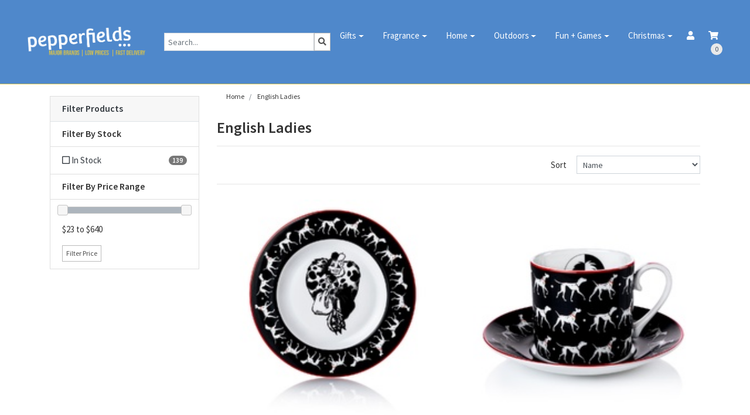

--- FILE ---
content_type: text/html; charset=utf-8
request_url: https://www.pepperfields.com.au/brand/english-ladies/
body_size: 27610
content:
<!DOCTYPE html>
<html lang="en">
<head itemscope itemtype="http://schema.org/WebSite">
	<meta http-equiv="Content-Type" content="text/html; charset=utf-8"/>
<meta http-equiv="x-ua-compatible" content="ie=edge">
<meta name="keywords" content="English Ladies"/>
<meta name="description" content="English Ladies - English Ladies"/>
<meta name="viewport" content="width=device-width, initial-scale=1, shrink-to-fit=no">
<meta name="csrf-token" content="e1ae178d636d99b7d9826d6ff4d89d0c4c623e9f,4f2ad0d91aa8e882b88b523dac832b7d6ce3ada2,1768710166"/>
<meta property="og:image" content="https://www.pepperfields.com.au/assets/website_logo.png"/>
<meta property="og:title" content="English Ladies"/>
<meta property="og:site_name" content="Pepperfields"/>
<meta property="og:type" content="article"/>
<meta property="og:url" content="https://www.pepperfields.com.au/brand/english-ladies/"/>
<meta property="og:description" content="English Ladies - English Ladies"/>
<title itemprop='name'>English Ladies</title>
<link rel="canonical" href="https://www.pepperfields.com.au/brand/english-ladies/" itemprop="url"/>
<link rel="shortcut icon" href="/assets/favicon_logo.png?1767676262"/>
<!-- Maropost Assets -->
<link rel="dns-prefetch preconnect" href="//assets.netostatic.com">
<link rel="dns-prefetch" href="//use.fontawesome.com">
<link rel="dns-prefetch" href="//google-analytics.com">
<link rel="stylesheet" type="text/css" href="https://use.fontawesome.com/releases/v5.7.2/css/all.css" media="all"/>
<link rel="stylesheet" type="text/css" href="https://cdn.neto.com.au/assets/neto-cdn/jquery_ui/1.12.1/jquery-ui.min.css" media="all"/>
<!--[if lte IE 8]>
	<script type="text/javascript" src="https://cdn.neto.com.au/assets/neto-cdn/html5shiv/3.7.0/html5shiv.js"></script>
	<script type="text/javascript" src="https://cdn.neto.com.au/assets/neto-cdn/respond.js/1.3.0/respond.min.js"></script>
<![endif]-->
<!-- Begin: Script 101 -->
<!-- Google Analytics -->
<script>
(function(i,s,o,g,r,a,m){i['GoogleAnalyticsObject']=r;i[r]=i[r]||function(){
(i[r].q=i[r].q||[]).push(arguments)},i[r].l=1*new Date();a=s.createElement(o),
m=s.getElementsByTagName(o)[0];a.async=1;a.src=g;m.parentNode.insertBefore(a,m)
})(window,document,'script','//www.google-analytics.com/analytics.js','ga');
ga('create', 'G-NV6YTC4GWW', 'auto');
</script>
<!-- End Google Analytics -->
<!-- End: Script 101 -->
<!-- Begin: Script 103 -->
<script>
    (function(w,d,t,r,u)
    {
        var f,n,i;
        w[u]=w[u]||[],f=function()
        {
            var o={ti:"25071001", enableAutoSpaTracking: true};
            o.q=w[u],w[u]=new UET(o),w[u].push("pageLoad")
        },
        n=d.createElement(t),n.src=r,n.async=1,n.onload=n.onreadystatechange=function()
        {
            var s=this.readyState;
            s&&s!=="loaded"&&s!=="complete"||(f(),n.onload=n.onreadystatechange=null)
        },
        i=d.getElementsByTagName(t)[0],i.parentNode.insertBefore(n,i)
    })
    (window,document,"script","//bat.bing.com/bat.js","uetq");
</script>
<!-- End: Script 103 -->
<!-- Begin: Script 105 -->
<!-- Google Tag Manager -->
<script>(function(w,d,s,l,i){w[l]=w[l]||[];w[l].push({'gtm.start':
new Date().getTime(),event:'gtm.js'});var f=d.getElementsByTagName(s)[0],
j=d.createElement(s),dl=l!='dataLayer'?'&l='+l:'';j.async=true;j.src=
'https://www.googletagmanager.com/gtm.js?id='+i+dl;f.parentNode.insertBefore(j,f);
})(window,document,'script','dataLayer','GTM-NTQKN9M');
</script>
<!-- End Google Tag Manager -->
<!-- End: Script 105 -->


	<link rel="preload" href="/assets/themes/RELAUNCH/css/app.css?1767676262" as="style">
	<link rel="preload" href="/assets/themes/RELAUNCH/css/style.css?1767676262" as="style">
	<link class="theme-selector" rel="stylesheet" type="text/css" href="/assets/themes/RELAUNCH/css/app.css?1767676262" media="all"/>
	<link rel="stylesheet" type="text/css" href="/assets/themes/RELAUNCH/css/style.css?1767676262" media="all"/>
</head>
<body id="n_content" class="n_RELAUNCH">
<a href="#main-content" class="sr-only sr-only-focusable">Skip to main content</a>
<div class="container-fluid wrapper-header">
	<div class="row">
		<div class="col-12">
			<div class="navbar navbar-default navbar-expand-md">
				<a class="navbar-brand" href="https://www.pepperfields.com.au" title="Webexplore Retail">
					<img class="logo" src="/assets/website_logo.png?1767676262" alt="Webexplore Retail">
				</a>

		<div class="header-search-desktop hidden-xs hidden-sm">
			<form name="productsearch" method="get" action="/" role="search" aria-label="Product Search">
				<input type="hidden" name="rf" value="kw"/>
				<div class="input-group">
					<input class="form-control ajax_search mob-search" value="" id="name_search" autocomplete="off" name="kw" type="search" aria-label="Input search" placeholder="Search..."/>
					<span class="input-group-btn">
						<button type="submit" value="Search" class="btn btn-default mob-search" aria-label="Search site"><i class="fa fa-search" aria-hidden="true"></i></button>
					</span>
				</div>
			</form>
		</div>

				<ul class="nMobileNav">
					<li><a href="#" class="nToggleMenu" data-target=".navbar-responsive-collapse"><span class="icon"><i class="fa fa-bars"></i></span><br>
					Menu</a></li>

					<li><a href="/_myacct/"><span class="icon"><i class="fa fa-user"></i></span><br>
					Account</a></li>
					<li><a href="https://www.pepperfields.com.au/_mycart?tkn=cart&ts=1768710166567164"><span class="icon"><i class="fa fa-shopping-cart"></i></span><br>
					Cart (<span rel="a2c_item_count">0</span>)</a></li>
				</ul>
				<div class="collapse navbar-collapse navbar-responsive-collapse">
					<ul class="navbar-nav ml-auto">
						<li class="dropdown dropdown-hover ">
										<a href="/gifts/" class="nav-link px-3 dropdown-toggle">Gifts</a>
										<ul class="dropdown-menu mt-0">
												<li class="">
										<a href="/brand/annabel-trends/" class="nuhover dropdown-item">Annabel Trends</a>
										</li><li class="">
										<a href="/brand/banksia-red/" class="nuhover dropdown-item">Banksia Red</a>
										</li><li class="">
										<a href="/brand/beatrix-potter/" class="nuhover dropdown-item">Beatrix Potter</a>
										</li><li class="">
										<a href="/brand/blue-q/" class="nuhover dropdown-item">Blue Q</a>
										</li><li class="">
										<a href="/brand/bohemia-crystal/" class="nuhover dropdown-item">Bohemia Crystal</a>
										</li><li class="">
										<a href="/brand/bramble-bay-co/" class="nuhover dropdown-item">Bramble Bay Co</a>
										</li><li class="">
										<a href="/brand/bunnies-by-the-bay/" class="nuhover dropdown-item">Bunnies By The Bay</a>
										</li><li class="">
										<a href="/brand/couture-kingdom/" class="nuhover dropdown-item">Couture Kingdom </a>
										</li><li class="">
										<a href="/brand/demdaco/" class="nuhover dropdown-item">Demdaco</a>
										</li><li class="">
										<a href="/brand/disney-britto/" class="nuhover dropdown-item">Disney Britto</a>
										</li><li class="">
										<a href="/brand/disney-traditions/" class="nuhover dropdown-item">Disney Traditions</a>
										</li><li class="">
										<a href="/brand/hallmark-better-together/" class="nuhover dropdown-item">Hallmark Better Together</a>
										</li><li class="">
										<a href="/brand/hallmark/" class="nuhover dropdown-item">Hallmark Gifts</a>
										</li><li class="">
										<a href="/brand/la-la-land/" class="nuhover dropdown-item">La La Land</a>
										</li><li class="">
										<a href="/brand/landmark/" class="nuhover dropdown-item">Landmark</a>
										</li><li class="">
										<a href="/brand/lisa-pollock/" class="nuhover dropdown-item">Lisa Pollock</a>
										</li><li class="">
										<a href="/brand/metalmorphose/" class="nuhover dropdown-item">Metalmorphose</a>
										</li><li class="">
										<a href="/brand/pilbeam/" class="nuhover dropdown-item">Pilbeam</a>
										</li><li class="">
										<a href="/brand/royal-doulton/" class="nuhover dropdown-item">Royal Doulton</a>
										</li><li class="">
										<a href="/brand/royal-selangor/" class="nuhover dropdown-item">Royal Selangor</a>
										</li><li class="">
										<a href="/brand/russell-by-whitehill/" class="nuhover dropdown-item">The Russell Collection</a>
										</li><li class="">
										<a href="/brand/thomas-sabo/" class="nuhover dropdown-item">Thomas Sabo</a>
										</li><li class="">
										<a href="/brand/widdop-and-co/" class="nuhover dropdown-item">Widdop & Co</a>
										</li><li class="">
										<a href="/brand/whitehill-silver/" class="nuhover dropdown-item">Whitehill Silver</a>
										</li><li class="">
										<a href="/brand/willow-tree/" class="nuhover dropdown-item">Willow Tree</a>
										</li><li class="">
										<a href="/brand/you-are-an-angel/" class="nuhover dropdown-item">You Are An Angel</a>
										</li><li class="">
										<a href="/brand/zibo-glass/" class="nuhover dropdown-item">Zibo Glass</a>
										</li>
											</ul>
										</li><li class="dropdown dropdown-hover ">
										<a href="/home/fragrance/" class="nav-link px-3 dropdown-toggle">Fragrance</a>
										<ul class="dropdown-menu mt-0">
												<li class="">
										<a href="/brand/aromabotanical/" class="nuhover dropdown-item">Aromabotanical</a>
										</li><li class="">
										<a href="/brand/ecoya/" class="nuhover dropdown-item">Ecoya</a>
										</li><li class="">
										<a href="/brand/elume/" class="nuhover dropdown-item">Elume</a>
										</li><li class="">
										<a href="/brand/heathcote-ivory/" class="nuhover dropdown-item">Heathcote & Ivory</a>
										</li><li class="">
										<a href="/brand/lively-living/" class="nuhover dropdown-item">Lively Living</a>
										</li><li class="">
										<a href="/brand/mor/~-650" class="nuhover dropdown-item">MOR</a>
										</li><li class="">
										<a href="/brand/tilley/" class="nuhover dropdown-item">Tilley Soaps</a>
										</li><li class="">
										<a href="/brand/woodwick/" class="nuhover dropdown-item">Woodwick</a>
										</li>
											</ul>
										</li><li class="dropdown dropdown-hover ">
										<a href="/home/" class="nav-link px-3 dropdown-toggle">Home</a>
										<ul class="dropdown-menu mt-0">
												<li class="">
										<a href="/brand/ashdene/" class="nuhover dropdown-item">Ashdene</a>
										</li><li class="">
										<a href="/brand/bohemia-crystal/" class="nuhover dropdown-item">Bohemia Crystal</a>
										</li><li class="">
										<a href="/brand/bundanoon-mug-company/" class="nuhover dropdown-item">Bundanoon Mug Company</a>
										</li><li class="">
										<a href="/brand/chefmade-x-sanrio/" class="nuhover dropdown-item">Chefmade x Sanrio</a>
										</li><li class="">
										<a href="/brand/cole-mason/" class="nuhover dropdown-item">Cole & Mason</a>
										</li><li class="">
										<a href="/brand/dartington/" class="nuhover dropdown-item">Dartington</a>
										</li><li class="">
										<a href="/brand/deluxe-homeart/" class="nuhover dropdown-item">Deluxe Homeart</a>
										</li><li class="">
										<a href="/brand/designers-guild/" class="nuhover dropdown-item">Designers Guild</a>
										</li><li class="">
										<a href="/brand/edge-sculpture/" class="nuhover dropdown-item">Edge Sculpture</a>
										</li><li class="">
										<a href="/brand/jamie-oliver-big-love/" class="nuhover dropdown-item">Jamie Oliver Big Love</a>
										</li><li class="">
										<a href="/brand/jardinopia/" class="nuhover dropdown-item">Jardinopia</a>
										</li><li class="">
										<a href="/brand/jean-dubost/" class="nuhover dropdown-item">Jean Dubost</a>
										</li><li class="">
										<a href="/brand/ladelle/" class="nuhover dropdown-item">Ladelle</a>
										</li><li class="">
										<a href="/brand/miranda-kerr-for-royal-albert/" class="nuhover dropdown-item">Miranda Kerr</a>
										</li><li class="">
										<a href="/brand/prepara/" class="nuhover dropdown-item">Prepara</a>
										</li><li class="">
										<a href="/brand/splayd/" class="nuhover dropdown-item">Splayd</a>
										</li><li class="">
										<a href="/brand/spode/" class="nuhover dropdown-item">Spode</a>
										</li><li class="">
										<a href="/brand/stasher/" class="nuhover dropdown-item">Stasher</a>
										</li><li class="">
										<a href="/brand/tempa-by-ladelle/" class="nuhover dropdown-item">Tempa by Ladelle</a>
										</li><li class="">
										<a href="/brand/portmeirion/" class="nuhover dropdown-item">Portmeirion</a>
										</li><li class="">
										<a href="/brand/queens-by-churchill/" class="nuhover dropdown-item">Queens By Churchill</a>
										</li><li class="">
										<a href="/brand/wrendale-designs/" class="nuhover dropdown-item">Wrendale Designs</a>
										</li>
											</ul>
										</li><li class="dropdown dropdown-hover ">
										<a href="" class="nav-link px-3 dropdown-toggle">Outdoors</a>
										<ul class="dropdown-menu mt-0">
												<li class="">
										<a href="/brand/contigo/" class="nuhover dropdown-item">Contigo</a>
										</li><li class="">
										<a href="/brand/frank-green/" class="nuhover dropdown-item">Frank Green</a>
										</li><li class="">
										<a href="/brand/high-road/" class="nuhover dropdown-item">High Road</a>
										</li><li class="">
										<a href="/brand/kambukka/" class="nuhover dropdown-item">Kambukka</a>
										</li><li class="">
										<a href="/brand/made-by-fressko/" class="nuhover dropdown-item">made by Fressko</a>
										</li><li class="">
										<a href="/brand/oasis/" class="nuhover dropdown-item">Oasis</a>
										</li><li class="">
										<a href="/brand/omie/" class="nuhover dropdown-item">Omie</a>
										</li><li class="">
										<a href="/brand/packit/" class="nuhover dropdown-item">PackIt</a>
										</li><li class="">
										<a href="/brand/sachi/" class="nuhover dropdown-item">Sachi</a>
										</li><li class="">
										<a href="/brand/sprout-gardening-supplies/" class="nuhover dropdown-item">Sprout</a>
										</li><li class="">
										<a href="/brand/thermos/" class="nuhover dropdown-item">Thermos</a>
										</li><li class="">
										<a href="/brand/victorinox/" class="nuhover dropdown-item">Victorinox</a>
										</li><li class="">
										<a href="/brand/zippo/" class="nuhover dropdown-item">Zippo</a>
										</li>
											</ul>
										</li><li class="dropdown dropdown-hover ">
										<a href="/toys-collectables/" class="nav-link px-3 dropdown-toggle">Fun + Games</a>
										<ul class="dropdown-menu mt-0">
												<li class="">
										<a href="/brand/abc-kids/" class="nuhover dropdown-item">ABC Kids</a>
										</li><li class="">
										<a href="/brand/beanie-boos/" class="nuhover dropdown-item">Beanie Boos</a>
										</li><li class="">
										<a href="/brand/bluey/" class="nuhover dropdown-item">Bluey</a>
										</li><li class="">
										<a href="/brand/brio/" class="nuhover dropdown-item">Brio</a>
										</li><li class="">
										<a href="/brand/charlie-bears/" class="nuhover dropdown-item">Charlie Bears</a>
										</li><li class="">
										<a href="/brand/claris-the-mouse/" class="nuhover dropdown-item">Claris The Mouse</a>
										</li><li class="">
										<a href="/brand/clementoni/" class="nuhover dropdown-item">Clementoni</a>
										</li><li class="">
										<a href="/brand/dc-comics/" class="nuhover dropdown-item">DC Comics</a>
										</li><li class="">
										<a href="/brand/disney-baby/" class="nuhover dropdown-item">Disney Baby</a>
										</li><li class="">
										<a href="/brand/emma-memma/" class="nuhover dropdown-item">Emma Memma</a>
										</li><li class="">
										<a href="/brand/funko/" class="nuhover dropdown-item">Funko</a>
										</li><li class="">
										<a href="/brand/gund/" class="nuhover dropdown-item">GUND</a>
										</li><li class="">
										<a href="/brand/hey-duggee/" class="nuhover dropdown-item">Hey Duggee</a>
										</li><li class="">
										<a href="/brand/hello-kitty-and-friends/" class="nuhover dropdown-item">Hello Kitty and Friends</a>
										</li><li class="">
										<a href="/brand/impact-merch/" class="nuhover dropdown-item">Impact Merch</a>
										</li><li class="">
										<a href="/brand/jan-van-haasteren/" class="nuhover dropdown-item">Jan Van Haasteren Puzzles</a>
										</li><li class="">
										<a href="/brand/jekca/" class="nuhover dropdown-item">Jekca</a>
										</li><li class="">
										<a href="/brand/loungefly/" class="nuhover dropdown-item">Loungefly</a>
										</li><li class="">
										<a href="/brand/mary-meyer/" class="nuhover dropdown-item">Mary Meyer</a>
										</li><li class="">
										<a href="/brand/metal-earth/" class="nuhover dropdown-item">Metal Earth</a>
										</li><li class="">
										<a href="/brand/melissa-doug/" class="nuhover dropdown-item">Melissa & Doug</a>
										</li><li class="">
										<a href="/brand/miffy/" class="nuhover dropdown-item">Miffy</a>
										</li><li class="">
										<a href="/brand/nanoblock/" class="nuhover dropdown-item">Nanoblock</a>
										</li><li class="">
										<a href="/brand/orchard-toys/" class="nuhover dropdown-item">Orchard Toys</a>
										</li><li class="">
										<a href="/brand/p.lushes-pets/" class="nuhover dropdown-item">P.Lushes Pets</a>
										</li><li class="">
										<a href="/brand/paddington-bear/" class="nuhover dropdown-item">Paddington Bear</a>
										</li><li class="">
										<a href="/brand/palm-pals/" class="nuhover dropdown-item">Palm Pals</a>
										</li><li class="">
										<a href="/brand/plantoys/" class="nuhover dropdown-item">Plantoys</a>
										</li><li class="">
										<a href="/brand/playmobil/" class="nuhover dropdown-item">Playmobil</a>
										</li><li class="">
										<a href="/brand/pusheen-the-cat/" class="nuhover dropdown-item">Pusheen the Cat</a>
										</li><li class="">
										<a href="/brand/ravensburger/" class="nuhover dropdown-item">Ravensburger</a>
										</li><li class="">
										<a href="/brand/rilakkuma/" class="nuhover dropdown-item">Rilakkuma</a>
										</li><li class="">
										<a href="/brand/schleich/" class="nuhover dropdown-item">Schleich</a>
										</li><li class="">
										<a href="/brand/sesame-street/" class="nuhover dropdown-item">Sesame Street</a>
										</li><li class="">
										<a href="/brand/sylvanian-families/" class="nuhover dropdown-item">Sylvanian Families</a>
										</li><li class="">
										<a href="/brand/teletubbies/" class="nuhover dropdown-item">Teletubbies</a>
										</li><li class="">
										<a href="/brand/the-very-hungry-caterpillar/" class="nuhover dropdown-item">The Very Hungry Caterpillar</a>
										</li><li class="">
										<a href="/brand/thinkfun/" class="nuhover dropdown-item">Think Fun</a>
										</li><li class="">
										<a href="/brand/thomas-kinkade/" class="nuhover dropdown-item">Thomas Kinkade</a>
										</li><li class="">
										<a href="/brand/ugears/" class="nuhover dropdown-item">UGears</a>
										</li><li class="">
										<a href="/brand/wild-republic/" class="nuhover dropdown-item">Wild Republic</a>
										</li>
											</ul>
										</li><li class="dropdown dropdown-hover ">
										<a href="" class="nav-link px-3 dropdown-toggle">Christmas</a>
										<ul class="dropdown-menu mt-0">
												<li class="">
										<a href="/brand/hallmark-keepsakes-ornaments/" class="nuhover dropdown-item">Hallmark Keepsakes & Ornaments</a>
										</li><li class="">
										<a href="/brand/jim-shore-heartwood-creek/" class="nuhover dropdown-item">Jim Shore Heartwood Creek</a>
										</li><li class="">
										<a href="/brand/mark-roberts/" class="nuhover dropdown-item">Mark Roberts</a>
										</li>
											</ul>
										</li>
						<li class="nav-item d-none d-md-flex"><a class="nav-link pr-3" href="https://www.pepperfields.com.au/_myacct"><i class="fa fa-user"></i></a></li>
						<li class="nav-item d-none d-md-flex"><a class="nav-link pr-3" href="https://www.pepperfields.com.au/_mycart?tkn=cart&ts=1768710167580668"><i class="fa fa-shopping-cart"></i> <span rel="a2c_item_count" class="cart-count ml-1">0</span></a>
					</ul>
				</div>
			</div>
		</div>
	</div>

</div>


	
	<!-- Header Announcement -->
<!-- END Header Announcement -->




<!---<div class="container-fluid wrapper-header-topbuy"></div>--->
<div id="main-content" class="container" role="main">

	<div class="row"><aside class="col-12 col-md-3" id="left-sidebar">
	<div class="card mb-2">
			<div class="card-header border-bottom">
				<h3 class="h4 mb-0">
					<a class="text-dark d-block" role="button" data-toggle="collapse" aria-expanded="false" href="#filters" aria-controls="#filters">Filter Products</a>
				</h3>
			</div>
			<div id="filters" class="collapse">
				<div class="list-group list-group-flush" role="group">
					
					
					<div class="list-group-item filter-title"><h3 class="h4 mb-0">Filter By Stock</h3></div><a class="filter text-dark list-group-item list-group-item-action d-flex justify-content-between align-items-center" href="/brand/english-ladies/?rf=vn&vn=1" rel="nofollow">
									<span><i class="far fa-square"></i> In Stock</span>
									<span class="badge badge-secondary badge-pill">139</span>
								</a>
							
					<div class="list-group-item filter-title d-l-none d-xl-none"><h3 class="h4 mb-0">Filter By Price Range</h3></div><a class="text-dark filter list-group-item d-l-none d-xl-none" href="/brand/english-ladies/?pr=0-100&rf=pr" rel="nofollow"><i class="far fa-square"></i> $100 or below</a>
								<a class="text-dark filter list-group-item d-l-none d-xl-none" href="/brand/english-ladies/?pr=100-200&rf=pr" rel="nofollow"><i class="far fa-square"></i> $100 to $200</a>
								<a class="text-dark filter list-group-item d-l-none d-xl-none" href="/brand/english-ladies/?pr=200-300&rf=pr" rel="nofollow"><i class="far fa-square"></i> $200 to $300</a>
								<a class="text-dark filter list-group-item d-l-none d-xl-none" href="/brand/english-ladies/?pr=300-400&rf=pr" rel="nofollow"><i class="far fa-square"></i> $300 to $400</a>
								<a class="text-dark filter list-group-item d-l-none d-xl-none" href="/brand/english-ladies/?pr=400-500&rf=pr" rel="nofollow"><i class="far fa-square"></i> $400 to $500</a>
								<a class="text-dark filter list-group-item d-l-none d-xl-none" href="/brand/english-ladies/?pr=500-0&rf=pr" rel="nofollow"><i class="far fa-square"></i> $500 or above</a>
								
					<div class="list-group-item filter-title hidden-sm d-none d-sm-block"><h3 class="h4 mb-0">Filter By Price Range</h3></div>
							<div class="list-group-item filter-title hidden-sm d-none d-sm-block">
								<p id="price-range"></p><p id="price-range-text" class="price_range"></p>
								<form id="pricesearch" method="get" action="/brand/english-ladies/">
									<input type="hidden" name="rf" value="pr?rf=pr">
									<input  name="pr" type="hidden" value="">
									<input type="submit" value="Filter Price" class="btn btn-outline-secondary btn-sm" />
									</form>
							</div>
					
				</div>
			</div>
		</div>
	<span nloader-content-id="fwaeIZCFdwdsATmsBxeBwAg_9nDr-9pEctVcCurDijU" nloader-content="[base64]"></span>

</aside>
<div class="col-12 col-md-9">
<nav aria-label="breadcrumb">
			<ol class="breadcrumb" itemscope itemtype="http://schema.org/BreadcrumbList">
				<li class="breadcrumb-item" itemprop="itemListElement" itemscope itemtype="http://schema.org/ListItem">
					<a href="https://www.pepperfields.com.au" itemprop="item"><span itemprop="name">Home</span></a>
					<meta itemprop="position" content="0" />
				</li><li class="breadcrumb-item" itemprop="itemListElement" itemscope itemtype="http://schema.org/ListItem">
					<a href="/brand/english-ladies/" itemprop="item"><span itemprop="name">English Ladies</span></a>
					<meta itemprop="position" content="1" />
				</li></ol>
		</nav>
<h1 class="page-header">
	English Ladies
	
	</h1>
<hr aria-hidden="true" />

	
	<div class="row sort_container align-items-center">
		<div class="col-4 col-md-7 col-lg-4">
			<script>
				function viewtype(view) {
					var f=document.viewForm;
					f['viewby'].value=view;
					f.submit();
				}
			</script>
			<form method="get" name="viewForm" action="/brand/english-ladies/" class="hidden">
				<input name="rf" type="hidden" value="">
				<input name="viewby" type="hidden" value=""/>
			</form>
			<div class="viewby btn-group">

			</div>
		</div>
		<div class="col-4 d-none d-lg-block">
			<div class="btn-text">
			</div>
		</div>
		<div class="col-8 col-md-5 col-lg-4">
			<form method="get" action="/brand/english-ladies/">
				<input name="rf" type="hidden" value="">
				<div class="form-row">
					<label class="col-2 col-form-label" for="sortby">Sort</label>
					<div class="col-10">
						<select id="sortby" name="sortby" onChange="return this.form.submit();" class="form-control" aria-label="Sort products by">
							<option value="popular" >Most Popular</option>
							<option value="name" selected>Name</option>
							<option value="SKU" >SKU</option>
							<option value="lowest_price" >Lowest Price</option>
							<option value="highest_price" >Highest Price</option>
						</select>
					</div>
				</div>
			</form>
		</div>
	</div>
	<div class="row">
		<div class="col-12">
			<hr aria-hidden="true" />
		</div>
	</div>
	<div class="thumb">
		<section class="row products-row" aria-label="Products in category"><article class="col-8 col-sm-6 col-lg-4 col-xl-3 pb-2" role="article" aria-label="Product thumbnail">
	<div class="card thumbnail card-body" itemscope itemtype="http://schema.org/Product">
		<meta itemprop="brand" content="English Ladies"/>
		<meta itemprop="mpn" content="ELDCTW14837"/>
		<a href="https://www.pepperfields.com.au/english-ladies-101-dalmatians-cruella-15cm-plate" class="thumbnail-image pb-2">
			<img src="/assets/thumb/ELDCTW14837.jpg?20260115154053" itemprop="image" class="product-image img-fluid" alt="English Ladies 101 Dalmatians - Cruella - 15cm Plate" rel="itmimgELDCTW14837">
		</a>
		<p class="card-title h4" itemprop="name"><a href="https://www.pepperfields.com.au/english-ladies-101-dalmatians-cruella-15cm-plate">English Ladies 101 Dalmatians - Cruella - 15cm Pla</a></p>
		<p class="price" itemprop="offers" itemscope itemtype="http://schema.org/Offer" aria-label="English Ladies 101 Dalmatians - Cruella - 15cm Plate price">

		<span class="rrp">RRP: $0.00</span></br>
		OUR PRICE: 
			<span itemprop="price" content="80">$80.00</span>
			<meta itemprop="priceCurrency" content="AUD">
		</p>
		<!-- Begin: Script 102 -->
<p>
or 4 payments of $20.00 with
<img src="//assets.netostatic.com/assets/neto-cdn/afterpay/ap-01.jpg" style="height: auto; max-width: 90px; display: inline-block;">
<a data-toggle="modal" data-target="#afterpayModal" href="#">Info</a>
</p>

<!-- End: Script 102 -->
<!-- Begin: Script 105 -->
<span class="ecom-data" data-ga-name="English Ladies 101 Dalmatians - Cruella - 15cm Plate" data-ga-id="ELDCTW14837" data-ga-list="content" data-ga-price="80" data-ga-brand="English Ladies" data-ga-position="0"></span>
<!-- End: Script 105 -->
<!-- Purchase Logic -->
		<form class="form-inline buying-options">
			<input type="hidden" id="sku3ZkgNELDCTW14837" name="sku3ZkgNELDCTW14837" value="ELDCTW14837">
			<input type="hidden" id="model3ZkgNELDCTW14837" name="model3ZkgNELDCTW14837" value="English Ladies 101 Dalmatians - Cruella - 15cm Plate">
			<input type="hidden" id="thumb3ZkgNELDCTW14837" name="thumb3ZkgNELDCTW14837" value="/assets/thumb/ELDCTW14837.jpg?20260115154053">
			<input type="hidden" id="qty3ZkgNELDCTW14837" name="qty3ZkgNELDCTW14837" value="1" class="input-tiny">
			<button type="button" title="Add English Ladies 101 Dalmatians - Cruella - 15cm Plate to Cart" class="addtocart btn-primary btn btn-block btn-loads" rel="3ZkgNELDCTW14837" data-loading-text="<i class='fa fa-spinner fa-spin' style='font-size: 14px'></i>">Add to Cart</button>
			</form>
		<!-- /Purchase Logic -->
		<div class="savings-container">
			</div>
	</div>
</article>
<article class="col-8 col-sm-6 col-lg-4 col-xl-3 pb-2" role="article" aria-label="Product thumbnail">
	<div class="card thumbnail card-body" itemscope itemtype="http://schema.org/Product">
		<meta itemprop="brand" content="English Ladies"/>
		<meta itemprop="mpn" content="ELDCTW17007"/>
		<a href="https://www.pepperfields.com.au/english-ladies-101-dalmatians-cruella-cup-and-sauc" class="thumbnail-image pb-2">
			<img src="/assets/thumb/ELDCTW17007.jpg?20251003185649" itemprop="image" class="product-image img-fluid" alt="English Ladies 101 Dalmatians - Cruella - Cup And Saucer" rel="itmimgELDCTW17007">
		</a>
		<p class="card-title h4" itemprop="name"><a href="https://www.pepperfields.com.au/english-ladies-101-dalmatians-cruella-cup-and-sauc">English Ladies 101 Dalmatians - Cruella - Cup And </a></p>
		<p class="price" itemprop="offers" itemscope itemtype="http://schema.org/Offer" aria-label="English Ladies 101 Dalmatians - Cruella - Cup And Saucer price">

		<span class="rrp">RRP: $0.00</span></br>
		OUR PRICE: 
			<span itemprop="price" content="130">$130.00</span>
			<meta itemprop="priceCurrency" content="AUD">
		</p>
		<!-- Begin: Script 102 -->
<p>
or 4 payments of $32.50 with
<img src="//assets.netostatic.com/assets/neto-cdn/afterpay/ap-01.jpg" style="height: auto; max-width: 90px; display: inline-block;">
<a data-toggle="modal" data-target="#afterpayModal" href="#">Info</a>
</p>

<!-- End: Script 102 -->
<!-- Begin: Script 105 -->
<span class="ecom-data" data-ga-name="English Ladies 101 Dalmatians - Cruella - Cup And Saucer" data-ga-id="ELDCTW17007" data-ga-list="content" data-ga-price="130" data-ga-brand="English Ladies" data-ga-position="1"></span>
<!-- End: Script 105 -->
<!-- Purchase Logic -->
		<form class="form-inline buying-options">
			<input type="hidden" id="skuwemt3ELDCTW17007" name="skuwemt3ELDCTW17007" value="ELDCTW17007">
			<input type="hidden" id="modelwemt3ELDCTW17007" name="modelwemt3ELDCTW17007" value="English Ladies 101 Dalmatians - Cruella - Cup And Saucer">
			<input type="hidden" id="thumbwemt3ELDCTW17007" name="thumbwemt3ELDCTW17007" value="/assets/thumb/ELDCTW17007.jpg?20251003185649">
			<input type="hidden" id="qtywemt3ELDCTW17007" name="qtywemt3ELDCTW17007" value="1" class="input-tiny">
			<button type="button" title="Add English Ladies 101 Dalmatians - Cruella - Cup And Saucer to Cart" class="addtocart btn-primary btn btn-block btn-loads" rel="wemt3ELDCTW17007" data-loading-text="<i class='fa fa-spinner fa-spin' style='font-size: 14px'></i>">Add to Cart</button>
			</form>
		<!-- /Purchase Logic -->
		<div class="savings-container">
			</div>
	</div>
</article>
<article class="col-8 col-sm-6 col-lg-4 col-xl-3 pb-2" role="article" aria-label="Product thumbnail">
	<div class="card thumbnail card-body" itemscope itemtype="http://schema.org/Product">
		<meta itemprop="brand" content="English Ladies"/>
		<meta itemprop="mpn" content="ELDCES15006"/>
		<a href="https://www.pepperfields.com.au/english-ladies-101-dalmatians-espresso-cup-and-sau" class="thumbnail-image pb-2">
			<img src="/assets/thumb/ELDCES15006.jpg?20251106071621" itemprop="image" class="product-image img-fluid" alt="English Ladies 101 Dalmatians - Espresso Cup and Saucer" rel="itmimgELDCES15006">
		</a>
		<p class="card-title h4" itemprop="name"><a href="https://www.pepperfields.com.au/english-ladies-101-dalmatians-espresso-cup-and-sau">English Ladies 101 Dalmatians - Espresso Cup and S</a></p>
		<p class="price" itemprop="offers" itemscope itemtype="http://schema.org/Offer" aria-label="English Ladies 101 Dalmatians - Espresso Cup and Saucer price">

		<span class="rrp">RRP: $0.00</span></br>
		OUR PRICE: 
			<span itemprop="price" content="80">$80.00</span>
			<meta itemprop="priceCurrency" content="AUD">
		</p>
		<!-- Begin: Script 102 -->
<p>
or 4 payments of $20.00 with
<img src="//assets.netostatic.com/assets/neto-cdn/afterpay/ap-01.jpg" style="height: auto; max-width: 90px; display: inline-block;">
<a data-toggle="modal" data-target="#afterpayModal" href="#">Info</a>
</p>

<!-- End: Script 102 -->
<!-- Begin: Script 105 -->
<span class="ecom-data" data-ga-name="English Ladies 101 Dalmatians - Espresso Cup and Saucer" data-ga-id="ELDCES15006" data-ga-list="content" data-ga-price="80" data-ga-brand="English Ladies" data-ga-position="2"></span>
<!-- End: Script 105 -->
<!-- Purchase Logic -->
		<form class="form-inline buying-options">
			<input type="hidden" id="sku8YDDEELDCES15006" name="sku8YDDEELDCES15006" value="ELDCES15006">
			<input type="hidden" id="model8YDDEELDCES15006" name="model8YDDEELDCES15006" value="English Ladies 101 Dalmatians - Espresso Cup and Saucer">
			<input type="hidden" id="thumb8YDDEELDCES15006" name="thumb8YDDEELDCES15006" value="/assets/thumb/ELDCES15006.jpg?20251106071621">
			<input type="hidden" id="qty8YDDEELDCES15006" name="qty8YDDEELDCES15006" value="1" class="input-tiny">
			<button type="button" title="Add English Ladies 101 Dalmatians - Espresso Cup and Saucer to Cart" class="addtocart btn-primary btn btn-block btn-loads" rel="8YDDEELDCES15006" data-loading-text="<i class='fa fa-spinner fa-spin' style='font-size: 14px'></i>">Add to Cart</button>
			</form>
		<!-- /Purchase Logic -->
		<div class="savings-container">
			</div>
	</div>
</article>
<article class="col-8 col-sm-6 col-lg-4 col-xl-3 pb-2" role="article" aria-label="Product thumbnail">
	<div class="card thumbnail card-body" itemscope itemtype="http://schema.org/Product">
		<meta itemprop="brand" content="English Ladies"/>
		<meta itemprop="mpn" content="ELGEFB16601"/>
		<a href="https://www.pepperfields.com.au/english-ladies-aladdin-genie-flatback-figurine" class="thumbnail-image pb-2">
			<img src="/assets/thumb/ELGEFB16601.jpg?20251219051344" itemprop="image" class="product-image img-fluid" alt="English Ladies Aladdin - Genie Flatback Figurine" rel="itmimgELGEFB16601">
		</a>
		<p class="card-title h4" itemprop="name"><a href="https://www.pepperfields.com.au/english-ladies-aladdin-genie-flatback-figurine">English Ladies Aladdin - Genie Flatback Figurine</a></p>
		<p class="price" itemprop="offers" itemscope itemtype="http://schema.org/Offer" aria-label="English Ladies Aladdin - Genie Flatback Figurine price">

		<span class="rrp">RRP: $0.00</span></br>
		OUR PRICE: 
			<span itemprop="price" content="190">$190.00</span>
			<meta itemprop="priceCurrency" content="AUD">
		</p>
		<!-- Begin: Script 102 -->
<p>
or 4 payments of $47.50 with
<img src="//assets.netostatic.com/assets/neto-cdn/afterpay/ap-01.jpg" style="height: auto; max-width: 90px; display: inline-block;">
<a data-toggle="modal" data-target="#afterpayModal" href="#">Info</a>
</p>

<!-- End: Script 102 -->
<!-- Begin: Script 105 -->
<span class="ecom-data" data-ga-name="English Ladies Aladdin - Genie Flatback Figurine" data-ga-id="ELGEFB16601" data-ga-list="content" data-ga-price="190" data-ga-brand="English Ladies" data-ga-position="3"></span>
<!-- End: Script 105 -->
<!-- Purchase Logic -->
		<form class="form-inline buying-options">
			<input type="hidden" id="skuI3j6FELGEFB16601" name="skuI3j6FELGEFB16601" value="ELGEFB16601">
			<input type="hidden" id="modelI3j6FELGEFB16601" name="modelI3j6FELGEFB16601" value="English Ladies Aladdin - Genie Flatback Figurine">
			<input type="hidden" id="thumbI3j6FELGEFB16601" name="thumbI3j6FELGEFB16601" value="/assets/thumb/ELGEFB16601.jpg?20251219051344">
			<input type="hidden" id="qtyI3j6FELGEFB16601" name="qtyI3j6FELGEFB16601" value="1" class="input-tiny">
			<button type="button" title="Add English Ladies Aladdin - Genie Flatback Figurine to Cart" class="addtocart btn-primary btn btn-block btn-loads" rel="I3j6FELGEFB16601" data-loading-text="<i class='fa fa-spinner fa-spin' style='font-size: 14px'></i>">Add to Cart</button>
			</form>
		<!-- /Purchase Logic -->
		<div class="savings-container">
			</div>
	</div>
</article>
<article class="col-8 col-sm-6 col-lg-4 col-xl-3 pb-2" role="article" aria-label="Product thumbnail">
	<div class="card thumbnail card-body" itemscope itemtype="http://schema.org/Product">
		<meta itemprop="brand" content="English Ladies"/>
		<meta itemprop="mpn" content="ELDPTC13017"/>
		<a href="https://www.pepperfields.com.au/english-ladies-aladdin-jasmine-colour-story-cup-an" class="thumbnail-image pb-2">
			<img src="/assets/thumb/ELDPTC13017.jpg?20251024035508" itemprop="image" class="product-image img-fluid" alt="English Ladies Aladdin - Jasmine - Colour Story Cup And Saucer - Tea Set" rel="itmimgELDPTC13017">
		</a>
		<p class="card-title h4" itemprop="name"><a href="https://www.pepperfields.com.au/english-ladies-aladdin-jasmine-colour-story-cup-an">English Ladies Aladdin - Jasmine - Colour Story Cu</a></p>
		<p class="price" itemprop="offers" itemscope itemtype="http://schema.org/Offer" aria-label="English Ladies Aladdin - Jasmine - Colour Story Cup And Saucer - Tea Set price">

		<span class="rrp">RRP: $0.00</span></br>
		OUR PRICE: 
			<span itemprop="price" content="105">$105.00</span>
			<meta itemprop="priceCurrency" content="AUD">
		</p>
		<!-- Begin: Script 102 -->
<p>
or 4 payments of $26.25 with
<img src="//assets.netostatic.com/assets/neto-cdn/afterpay/ap-01.jpg" style="height: auto; max-width: 90px; display: inline-block;">
<a data-toggle="modal" data-target="#afterpayModal" href="#">Info</a>
</p>

<!-- End: Script 102 -->
<!-- Begin: Script 105 -->
<span class="ecom-data" data-ga-name="English Ladies Aladdin - Jasmine - Colour Story Cup And Saucer - Tea Set" data-ga-id="ELDPTC13017" data-ga-list="content" data-ga-price="105" data-ga-brand="English Ladies" data-ga-position="4"></span>
<!-- End: Script 105 -->
<!-- Purchase Logic -->
		<form class="form-inline buying-options">
			<input type="hidden" id="skuGgFv8ELDPTC13017" name="skuGgFv8ELDPTC13017" value="ELDPTC13017">
			<input type="hidden" id="modelGgFv8ELDPTC13017" name="modelGgFv8ELDPTC13017" value="English Ladies Aladdin - Jasmine - Colour Story Cup And Saucer - Tea Set">
			<input type="hidden" id="thumbGgFv8ELDPTC13017" name="thumbGgFv8ELDPTC13017" value="/assets/thumb/ELDPTC13017.jpg?20251024035508">
			<input type="hidden" id="qtyGgFv8ELDPTC13017" name="qtyGgFv8ELDPTC13017" value="1" class="input-tiny">
			<button type="button" title="Add English Ladies Aladdin - Jasmine - Colour Story Cup And Saucer - Tea Set to Cart" class="addtocart btn-primary btn btn-block btn-loads" rel="GgFv8ELDPTC13017" data-loading-text="<i class='fa fa-spinner fa-spin' style='font-size: 14px'></i>">Add to Cart</button>
			</form>
		<!-- /Purchase Logic -->
		<div class="savings-container">
			</div>
	</div>
</article>
<article class="col-8 col-sm-6 col-lg-4 col-xl-3 pb-2" role="article" aria-label="Product thumbnail">
	<div class="card thumbnail card-body" itemscope itemtype="http://schema.org/Product">
		<meta itemprop="brand" content="English Ladies"/>
		<meta itemprop="mpn" content="ELDPCS10901"/>
		<a href="https://www.pepperfields.com.au/english-ladies-aladdin-jasmine-cup-and-saucer-tea" class="thumbnail-image pb-2">
			<img src="/assets/thumb/ELDPCS10901.jpg?20251101102149" itemprop="image" class="product-image img-fluid" alt="English Ladies Aladdin - Jasmine - Cup And Saucer - Tea Set" rel="itmimgELDPCS10901">
		</a>
		<p class="card-title h4" itemprop="name"><a href="https://www.pepperfields.com.au/english-ladies-aladdin-jasmine-cup-and-saucer-tea">English Ladies Aladdin - Jasmine - Cup And Saucer </a></p>
		<p class="price" itemprop="offers" itemscope itemtype="http://schema.org/Offer" aria-label="English Ladies Aladdin - Jasmine - Cup And Saucer - Tea Set price">

		<span class="rrp">RRP: $0.00</span></br>
		OUR PRICE: 
			<span itemprop="price" content="145">$145.00</span>
			<meta itemprop="priceCurrency" content="AUD">
		</p>
		<!-- Begin: Script 102 -->
<p>
or 4 payments of $36.25 with
<img src="//assets.netostatic.com/assets/neto-cdn/afterpay/ap-01.jpg" style="height: auto; max-width: 90px; display: inline-block;">
<a data-toggle="modal" data-target="#afterpayModal" href="#">Info</a>
</p>

<!-- End: Script 102 -->
<!-- Begin: Script 105 -->
<span class="ecom-data" data-ga-name="English Ladies Aladdin - Jasmine - Cup And Saucer - Tea Set" data-ga-id="ELDPCS10901" data-ga-list="content" data-ga-price="145" data-ga-brand="English Ladies" data-ga-position="5"></span>
<!-- End: Script 105 -->
<!-- Purchase Logic -->
		<form class="form-inline buying-options">
			<input type="hidden" id="skuTPmKBELDPCS10901" name="skuTPmKBELDPCS10901" value="ELDPCS10901">
			<input type="hidden" id="modelTPmKBELDPCS10901" name="modelTPmKBELDPCS10901" value="English Ladies Aladdin - Jasmine - Cup And Saucer - Tea Set">
			<input type="hidden" id="thumbTPmKBELDPCS10901" name="thumbTPmKBELDPCS10901" value="/assets/thumb/ELDPCS10901.jpg?20251101102149">
			<input type="hidden" id="qtyTPmKBELDPCS10901" name="qtyTPmKBELDPCS10901" value="1" class="input-tiny">
			<button type="button" title="Add English Ladies Aladdin - Jasmine - Cup And Saucer - Tea Set to Cart" class="addtocart btn-primary btn btn-block btn-loads" rel="TPmKBELDPCS10901" data-loading-text="<i class='fa fa-spinner fa-spin' style='font-size: 14px'></i>">Add to Cart</button>
			</form>
		<!-- /Purchase Logic -->
		<div class="savings-container">
			</div>
	</div>
</article>
<article class="col-8 col-sm-6 col-lg-4 col-xl-3 pb-2" role="article" aria-label="Product thumbnail">
	<div class="card thumbnail card-body" itemscope itemtype="http://schema.org/Product">
		<meta itemprop="brand" content="English Ladies"/>
		<meta itemprop="mpn" content="ELDPSP20105"/>
		<a href="https://www.pepperfields.com.au/english-ladies-aladdin-jasmine-spoon" class="thumbnail-image pb-2">
			<img src="/assets/thumb/ELDPSP20105.jpg?20260115160006" itemprop="image" class="product-image img-fluid" alt="English Ladies Aladdin - Jasmine - Spoon" rel="itmimgELDPSP20105">
		</a>
		<p class="card-title h4" itemprop="name"><a href="https://www.pepperfields.com.au/english-ladies-aladdin-jasmine-spoon">English Ladies Aladdin - Jasmine - Spoon</a></p>
		<p class="price" itemprop="offers" itemscope itemtype="http://schema.org/Offer" aria-label="English Ladies Aladdin - Jasmine - Spoon price">

		<span class="rrp">RRP: $0.00</span></br>
		OUR PRICE: 
			<span itemprop="price" content="25">$25.00</span>
			<meta itemprop="priceCurrency" content="AUD">
		</p>
		<!-- Begin: Script 102 -->
<p>
or 4 payments of $6.25 with
<img src="//assets.netostatic.com/assets/neto-cdn/afterpay/ap-01.jpg" style="height: auto; max-width: 90px; display: inline-block;">
<a data-toggle="modal" data-target="#afterpayModal" href="#">Info</a>
</p>

<!-- End: Script 102 -->
<!-- Begin: Script 105 -->
<span class="ecom-data" data-ga-name="English Ladies Aladdin - Jasmine - Spoon" data-ga-id="ELDPSP20105" data-ga-list="content" data-ga-price="25" data-ga-brand="English Ladies" data-ga-position="6"></span>
<!-- End: Script 105 -->
<!-- Purchase Logic -->
		<form class="form-inline buying-options">
			<input type="hidden" id="sku32jzyELDPSP20105" name="sku32jzyELDPSP20105" value="ELDPSP20105">
			<input type="hidden" id="model32jzyELDPSP20105" name="model32jzyELDPSP20105" value="English Ladies Aladdin - Jasmine - Spoon">
			<input type="hidden" id="thumb32jzyELDPSP20105" name="thumb32jzyELDPSP20105" value="/assets/thumb/ELDPSP20105.jpg?20260115160006">
			<input type="hidden" id="qty32jzyELDPSP20105" name="qty32jzyELDPSP20105" value="1" class="input-tiny">
			<button type="button" title="Add English Ladies Aladdin - Jasmine - Spoon to Cart" class="addtocart btn-primary btn btn-block btn-loads" rel="32jzyELDPSP20105" data-loading-text="<i class='fa fa-spinner fa-spin' style='font-size: 14px'></i>">Add to Cart</button>
			</form>
		<!-- /Purchase Logic -->
		<div class="savings-container">
			</div>
	</div>
</article>
<article class="col-8 col-sm-6 col-lg-4 col-xl-3 pb-2" role="article" aria-label="Product thumbnail">
	<div class="card thumbnail card-body" itemscope itemtype="http://schema.org/Product">
		<meta itemprop="brand" content="English Ladies"/>
		<meta itemprop="mpn" content="ELDPWP14822"/>
		<a href="https://www.pepperfields.com.au/english-ladies-aladdin-jasmine-wedding-15cm-plate" class="thumbnail-image pb-2">
			<img src="/assets/thumb/ELDPWP14822.jpg?20251025062503" itemprop="image" class="product-image img-fluid" alt="English Ladies Aladdin - Jasmine - Wedding 15cm Plate" rel="itmimgELDPWP14822">
		</a>
		<p class="card-title h4" itemprop="name"><a href="https://www.pepperfields.com.au/english-ladies-aladdin-jasmine-wedding-15cm-plate">English Ladies Aladdin - Jasmine - Wedding 15cm Pl</a></p>
		<p class="price" itemprop="offers" itemscope itemtype="http://schema.org/Offer" aria-label="English Ladies Aladdin - Jasmine - Wedding 15cm Plate price">

		<span class="rrp">RRP: $0.00</span></br>
		OUR PRICE: 
			<span itemprop="price" content="74">$74.00</span>
			<meta itemprop="priceCurrency" content="AUD">
		</p>
		<!-- Begin: Script 102 -->
<p>
or 4 payments of $18.50 with
<img src="//assets.netostatic.com/assets/neto-cdn/afterpay/ap-01.jpg" style="height: auto; max-width: 90px; display: inline-block;">
<a data-toggle="modal" data-target="#afterpayModal" href="#">Info</a>
</p>

<!-- End: Script 102 -->
<!-- Begin: Script 105 -->
<span class="ecom-data" data-ga-name="English Ladies Aladdin - Jasmine - Wedding 15cm Plate" data-ga-id="ELDPWP14822" data-ga-list="content" data-ga-price="74" data-ga-brand="English Ladies" data-ga-position="7"></span>
<!-- End: Script 105 -->
<!-- Purchase Logic -->
		<form class="form-inline buying-options">
			<input type="hidden" id="skuIgJMrELDPWP14822" name="skuIgJMrELDPWP14822" value="ELDPWP14822">
			<input type="hidden" id="modelIgJMrELDPWP14822" name="modelIgJMrELDPWP14822" value="English Ladies Aladdin - Jasmine - Wedding 15cm Plate">
			<input type="hidden" id="thumbIgJMrELDPWP14822" name="thumbIgJMrELDPWP14822" value="/assets/thumb/ELDPWP14822.jpg?20251025062503">
			<input type="hidden" id="qtyIgJMrELDPWP14822" name="qtyIgJMrELDPWP14822" value="1" class="input-tiny">
			<button type="button" title="Add English Ladies Aladdin - Jasmine - Wedding 15cm Plate to Cart" class="addtocart btn-primary btn btn-block btn-loads" rel="IgJMrELDPWP14822" data-loading-text="<i class='fa fa-spinner fa-spin' style='font-size: 14px'></i>">Add to Cart</button>
			</form>
		<!-- /Purchase Logic -->
		<div class="savings-container">
			</div>
	</div>
</article>
<article class="col-8 col-sm-6 col-lg-4 col-xl-3 pb-2" role="article" aria-label="Product thumbnail">
	<div class="card thumbnail card-body" itemscope itemtype="http://schema.org/Product">
		<meta itemprop="brand" content="English Ladies"/>
		<meta itemprop="mpn" content="ELDPWC16019"/>
		<a href="https://www.pepperfields.com.au/english-ladies-aladdin-jasmine-wedding-cup-and-sau" class="thumbnail-image pb-2">
			<img src="/assets/thumb/ELDPWC16019.jpg?20251220032438" itemprop="image" class="product-image img-fluid" alt="English Ladies Aladdin - Jasmine - Wedding Cup And Saucer" rel="itmimgELDPWC16019">
		</a>
		<p class="card-title h4" itemprop="name"><a href="https://www.pepperfields.com.au/english-ladies-aladdin-jasmine-wedding-cup-and-sau">English Ladies Aladdin - Jasmine - Wedding Cup And</a></p>
		<p class="price" itemprop="offers" itemscope itemtype="http://schema.org/Offer" aria-label="English Ladies Aladdin - Jasmine - Wedding Cup And Saucer price">

		<span class="rrp">RRP: $0.00</span></br>
		OUR PRICE: 
			<span itemprop="price" content="120">$120.00</span>
			<meta itemprop="priceCurrency" content="AUD">
		</p>
		<!-- Begin: Script 102 -->
<p>
or 4 payments of $30.00 with
<img src="//assets.netostatic.com/assets/neto-cdn/afterpay/ap-01.jpg" style="height: auto; max-width: 90px; display: inline-block;">
<a data-toggle="modal" data-target="#afterpayModal" href="#">Info</a>
</p>

<!-- End: Script 102 -->
<!-- Begin: Script 105 -->
<span class="ecom-data" data-ga-name="English Ladies Aladdin - Jasmine - Wedding Cup And Saucer" data-ga-id="ELDPWC16019" data-ga-list="content" data-ga-price="120" data-ga-brand="English Ladies" data-ga-position="8"></span>
<!-- End: Script 105 -->
<!-- Purchase Logic -->
		<form class="form-inline buying-options">
			<input type="hidden" id="skuhKsgtELDPWC16019" name="skuhKsgtELDPWC16019" value="ELDPWC16019">
			<input type="hidden" id="modelhKsgtELDPWC16019" name="modelhKsgtELDPWC16019" value="English Ladies Aladdin - Jasmine - Wedding Cup And Saucer">
			<input type="hidden" id="thumbhKsgtELDPWC16019" name="thumbhKsgtELDPWC16019" value="/assets/thumb/ELDPWC16019.jpg?20251220032438">
			<input type="hidden" id="qtyhKsgtELDPWC16019" name="qtyhKsgtELDPWC16019" value="1" class="input-tiny">
			<button type="button" title="Add English Ladies Aladdin - Jasmine - Wedding Cup And Saucer to Cart" class="addtocart btn-primary btn btn-block btn-loads" rel="hKsgtELDPWC16019" data-loading-text="<i class='fa fa-spinner fa-spin' style='font-size: 14px'></i>">Add to Cart</button>
			</form>
		<!-- /Purchase Logic -->
		<div class="savings-container">
			</div>
	</div>
</article>
<article class="col-8 col-sm-6 col-lg-4 col-xl-3 pb-2" role="article" aria-label="Product thumbnail">
	<div class="card thumbnail card-body" itemscope itemtype="http://schema.org/Product">
		<meta itemprop="brand" content="English Ladies"/>
		<meta itemprop="mpn" content="ELDPWS20113"/>
		<a href="https://www.pepperfields.com.au/english-ladies-aladdin-jasmine-wedding-spoon" class="thumbnail-image pb-2">
			<img src="/assets/thumb/ELDPWS20113.jpg?20251030044803" itemprop="image" class="product-image img-fluid" alt="English Ladies Aladdin - Jasmine - Wedding Spoon" rel="itmimgELDPWS20113">
		</a>
		<p class="card-title h4" itemprop="name"><a href="https://www.pepperfields.com.au/english-ladies-aladdin-jasmine-wedding-spoon">English Ladies Aladdin - Jasmine - Wedding Spoon</a></p>
		<p class="price" itemprop="offers" itemscope itemtype="http://schema.org/Offer" aria-label="English Ladies Aladdin - Jasmine - Wedding Spoon price">

		<span class="rrp">RRP: $0.00</span></br>
		OUR PRICE: 
			<span itemprop="price" content="23">$23.00</span>
			<meta itemprop="priceCurrency" content="AUD">
		</p>
		<!-- Begin: Script 102 -->
<p>
or 4 payments of $5.75 with
<img src="//assets.netostatic.com/assets/neto-cdn/afterpay/ap-01.jpg" style="height: auto; max-width: 90px; display: inline-block;">
<a data-toggle="modal" data-target="#afterpayModal" href="#">Info</a>
</p>

<!-- End: Script 102 -->
<!-- Begin: Script 105 -->
<span class="ecom-data" data-ga-name="English Ladies Aladdin - Jasmine - Wedding Spoon" data-ga-id="ELDPWS20113" data-ga-list="content" data-ga-price="23" data-ga-brand="English Ladies" data-ga-position="9"></span>
<!-- End: Script 105 -->
<!-- Purchase Logic -->
		<form class="form-inline buying-options">
			<input type="hidden" id="skuoRpXaELDPWS20113" name="skuoRpXaELDPWS20113" value="ELDPWS20113">
			<input type="hidden" id="modeloRpXaELDPWS20113" name="modeloRpXaELDPWS20113" value="English Ladies Aladdin - Jasmine - Wedding Spoon">
			<input type="hidden" id="thumboRpXaELDPWS20113" name="thumboRpXaELDPWS20113" value="/assets/thumb/ELDPWS20113.jpg?20251030044803">
			<input type="hidden" id="qtyoRpXaELDPWS20113" name="qtyoRpXaELDPWS20113" value="1" class="input-tiny">
			<button type="button" title="Add English Ladies Aladdin - Jasmine - Wedding Spoon to Cart" class="addtocart btn-primary btn btn-block btn-loads" rel="oRpXaELDPWS20113" data-loading-text="<i class='fa fa-spinner fa-spin' style='font-size: 14px'></i>">Add to Cart</button>
			</form>
		<!-- /Purchase Logic -->
		<div class="savings-container">
			</div>
	</div>
</article>
<article class="col-8 col-sm-6 col-lg-4 col-xl-3 pb-2" role="article" aria-label="Product thumbnail">
	<div class="card thumbnail card-body" itemscope itemtype="http://schema.org/Product">
		<meta itemprop="brand" content="English Ladies"/>
		<meta itemprop="mpn" content="ELGEDP10601"/>
		<a href="https://www.pepperfields.com.au/english-ladies-aladdin-jasmine-and-rajah-limited-e" class="thumbnail-image pb-2">
			<img src="/assets/thumb/ELGEDP10601.jpg?20251031083827" itemprop="image" class="product-image img-fluid" alt="English Ladies Aladdin - Jasmine and Rajah Limited Edition Figurine" rel="itmimgELGEDP10601">
		</a>
		<p class="card-title h4" itemprop="name"><a href="https://www.pepperfields.com.au/english-ladies-aladdin-jasmine-and-rajah-limited-e">English Ladies Aladdin - Jasmine and Rajah Limited</a></p>
		<p class="price" itemprop="offers" itemscope itemtype="http://schema.org/Offer" aria-label="English Ladies Aladdin - Jasmine and Rajah Limited Edition Figurine price">

		<span class="rrp">RRP: $0.00</span></br>
		OUR PRICE: 
			<span itemprop="price" content="569">$569.00</span>
			<meta itemprop="priceCurrency" content="AUD">
		</p>
		<!-- Begin: Script 102 -->
<p>
or 4 payments of $142.25 with
<img src="//assets.netostatic.com/assets/neto-cdn/afterpay/ap-01.jpg" style="height: auto; max-width: 90px; display: inline-block;">
<a data-toggle="modal" data-target="#afterpayModal" href="#">Info</a>
</p>

<!-- End: Script 102 -->
<!-- Begin: Script 105 -->
<span class="ecom-data" data-ga-name="English Ladies Aladdin - Jasmine and Rajah Limited Edition Figurine" data-ga-id="ELGEDP10601" data-ga-list="content" data-ga-price="569" data-ga-brand="English Ladies" data-ga-position="10"></span>
<!-- End: Script 105 -->
<!-- Purchase Logic -->
		<form class="form-inline buying-options">
			<input type="hidden" id="sku5j39YELGEDP10601" name="sku5j39YELGEDP10601" value="ELGEDP10601">
			<input type="hidden" id="model5j39YELGEDP10601" name="model5j39YELGEDP10601" value="English Ladies Aladdin - Jasmine and Rajah Limited Edition Figurine">
			<input type="hidden" id="thumb5j39YELGEDP10601" name="thumb5j39YELGEDP10601" value="/assets/thumb/ELGEDP10601.jpg?20251031083827">
			<input type="hidden" id="qty5j39YELGEDP10601" name="qty5j39YELGEDP10601" value="1" class="input-tiny">
			<button type="button" title="Add English Ladies Aladdin - Jasmine and Rajah Limited Edition Figurine to Cart" class="addtocart btn-primary btn btn-block btn-loads" rel="5j39YELGEDP10601" data-loading-text="<i class='fa fa-spinner fa-spin' style='font-size: 14px'></i>">Add to Cart</button>
			</form>
		<!-- /Purchase Logic -->
		<div class="savings-container">
			</div>
	</div>
</article>
<article class="col-8 col-sm-6 col-lg-4 col-xl-3 pb-2" role="article" aria-label="Product thumbnail">
	<div class="card thumbnail card-body" itemscope itemtype="http://schema.org/Product">
		<meta itemprop="brand" content="English Ladies"/>
		<meta itemprop="mpn" content="ELGEDP10901"/>
		<a href="https://www.pepperfields.com.au/english-ladies-aladdin-jasmine-figurine" class="thumbnail-image pb-2">
			<img src="/assets/thumb/ELGEDP10901.jpg?20251228075019" itemprop="image" class="product-image img-fluid" alt="English Ladies Aladdin - Jasmine Figurine" rel="itmimgELGEDP10901">
		</a>
		<p class="card-title h4" itemprop="name"><a href="https://www.pepperfields.com.au/english-ladies-aladdin-jasmine-figurine">English Ladies Aladdin - Jasmine Figurine</a></p>
		<p class="price" itemprop="offers" itemscope itemtype="http://schema.org/Offer" aria-label="English Ladies Aladdin - Jasmine Figurine price">

		<span class="rrp">RRP: $0.00</span></br>
		OUR PRICE: 
			<span itemprop="price" content="409">$409.00</span>
			<meta itemprop="priceCurrency" content="AUD">
		</p>
		<!-- Begin: Script 102 -->
<p>
or 4 payments of $102.25 with
<img src="//assets.netostatic.com/assets/neto-cdn/afterpay/ap-01.jpg" style="height: auto; max-width: 90px; display: inline-block;">
<a data-toggle="modal" data-target="#afterpayModal" href="#">Info</a>
</p>

<!-- End: Script 102 -->
<!-- Begin: Script 105 -->
<span class="ecom-data" data-ga-name="English Ladies Aladdin - Jasmine Figurine" data-ga-id="ELGEDP10901" data-ga-list="content" data-ga-price="409" data-ga-brand="English Ladies" data-ga-position="11"></span>
<!-- End: Script 105 -->
<!-- Purchase Logic -->
		<form class="form-inline buying-options">
			<input type="hidden" id="skut7sW3ELGEDP10901" name="skut7sW3ELGEDP10901" value="ELGEDP10901">
			<input type="hidden" id="modelt7sW3ELGEDP10901" name="modelt7sW3ELGEDP10901" value="English Ladies Aladdin - Jasmine Figurine">
			<input type="hidden" id="thumbt7sW3ELGEDP10901" name="thumbt7sW3ELGEDP10901" value="/assets/thumb/ELGEDP10901.jpg?20251228075019">
			<input type="hidden" id="qtyt7sW3ELGEDP10901" name="qtyt7sW3ELGEDP10901" value="1" class="input-tiny">
			<button type="button" title="Add English Ladies Aladdin - Jasmine Figurine to Cart" class="addtocart btn-primary btn btn-block btn-loads" rel="t7sW3ELGEDP10901" data-loading-text="<i class='fa fa-spinner fa-spin' style='font-size: 14px'></i>">Add to Cart</button>
			</form>
		<!-- /Purchase Logic -->
		<div class="savings-container">
			</div>
	</div>
</article>
<article class="col-8 col-sm-6 col-lg-4 col-xl-3 pb-2" role="article" aria-label="Product thumbnail">
	<div class="card thumbnail card-body" itemscope itemtype="http://schema.org/Product">
		<meta itemprop="brand" content="English Ladies"/>
		<meta itemprop="mpn" content="ELGEFB12201"/>
		<a href="https://www.pepperfields.com.au/english-ladies-aladdin-jasmine-flatback-figurine" class="thumbnail-image pb-2">
			<img src="/assets/thumb/ELGEFB12201.jpg?20260115135314" itemprop="image" class="product-image img-fluid" alt="English Ladies Aladdin - Jasmine Flatback Figurine" rel="itmimgELGEFB12201">
		</a>
		<p class="card-title h4" itemprop="name"><a href="https://www.pepperfields.com.au/english-ladies-aladdin-jasmine-flatback-figurine">English Ladies Aladdin - Jasmine Flatback Figurine</a></p>
		<p class="price" itemprop="offers" itemscope itemtype="http://schema.org/Offer" aria-label="English Ladies Aladdin - Jasmine Flatback Figurine price">

		<span class="rrp">RRP: $0.00</span></br>
		OUR PRICE: 
			<span itemprop="price" content="210">$210.00</span>
			<meta itemprop="priceCurrency" content="AUD">
		</p>
		<!-- Begin: Script 102 -->
<p>
or 4 payments of $52.50 with
<img src="//assets.netostatic.com/assets/neto-cdn/afterpay/ap-01.jpg" style="height: auto; max-width: 90px; display: inline-block;">
<a data-toggle="modal" data-target="#afterpayModal" href="#">Info</a>
</p>

<!-- End: Script 102 -->
<!-- Begin: Script 105 -->
<span class="ecom-data" data-ga-name="English Ladies Aladdin - Jasmine Flatback Figurine" data-ga-id="ELGEFB12201" data-ga-list="content" data-ga-price="210" data-ga-brand="English Ladies" data-ga-position="12"></span>
<!-- End: Script 105 -->
<!-- Purchase Logic -->
		<form class="form-inline buying-options">
			<input type="hidden" id="sku4Fr09ELGEFB12201" name="sku4Fr09ELGEFB12201" value="ELGEFB12201">
			<input type="hidden" id="model4Fr09ELGEFB12201" name="model4Fr09ELGEFB12201" value="English Ladies Aladdin - Jasmine Flatback Figurine">
			<input type="hidden" id="thumb4Fr09ELGEFB12201" name="thumb4Fr09ELGEFB12201" value="/assets/thumb/ELGEFB12201.jpg?20260115135314">
			<input type="hidden" id="qty4Fr09ELGEFB12201" name="qty4Fr09ELGEFB12201" value="1" class="input-tiny">
			<button type="button" title="Add English Ladies Aladdin - Jasmine Flatback Figurine to Cart" class="addtocart btn-primary btn btn-block btn-loads" rel="4Fr09ELGEFB12201" data-loading-text="<i class='fa fa-spinner fa-spin' style='font-size: 14px'></i>">Add to Cart</button>
			</form>
		<!-- /Purchase Logic -->
		<div class="savings-container">
			</div>
	</div>
</article>
<article class="col-8 col-sm-6 col-lg-4 col-xl-3 pb-2" role="article" aria-label="Product thumbnail">
	<div class="card thumbnail card-body" itemscope itemtype="http://schema.org/Product">
		<meta itemprop="brand" content="English Ladies"/>
		<meta itemprop="mpn" content="ELDPTT10601"/>
		<a href="https://www.pepperfields.com.au/english-ladies-aladdin-princess-jasmine-16cm-plate" class="thumbnail-image pb-2">
			<img src="/assets/thumb/ELDPTT10601.jpg?20251024090017" itemprop="image" class="product-image img-fluid" alt="English Ladies Aladdin - Princess Jasmine - 16cm Plate" rel="itmimgELDPTT10601">
		</a>
		<p class="card-title h4" itemprop="name"><a href="https://www.pepperfields.com.au/english-ladies-aladdin-princess-jasmine-16cm-plate">English Ladies Aladdin - Princess Jasmine - 16cm P</a></p>
		<p class="price" itemprop="offers" itemscope itemtype="http://schema.org/Offer" aria-label="English Ladies Aladdin - Princess Jasmine - 16cm Plate price">

		<span class="rrp">RRP: $0.00</span></br>
		OUR PRICE: 
			<span itemprop="price" content="75">$75.00</span>
			<meta itemprop="priceCurrency" content="AUD">
		</p>
		<!-- Begin: Script 102 -->
<p>
or 4 payments of $18.75 with
<img src="//assets.netostatic.com/assets/neto-cdn/afterpay/ap-01.jpg" style="height: auto; max-width: 90px; display: inline-block;">
<a data-toggle="modal" data-target="#afterpayModal" href="#">Info</a>
</p>

<!-- End: Script 102 -->
<!-- Begin: Script 105 -->
<span class="ecom-data" data-ga-name="English Ladies Aladdin - Princess Jasmine - 16cm Plate" data-ga-id="ELDPTT10601" data-ga-list="content" data-ga-price="75" data-ga-brand="English Ladies" data-ga-position="13"></span>
<!-- End: Script 105 -->
<!-- Purchase Logic -->
		<form class="form-inline buying-options">
			<input type="hidden" id="skuEuEv7ELDPTT10601" name="skuEuEv7ELDPTT10601" value="ELDPTT10601">
			<input type="hidden" id="modelEuEv7ELDPTT10601" name="modelEuEv7ELDPTT10601" value="English Ladies Aladdin - Princess Jasmine - 16cm Plate">
			<input type="hidden" id="thumbEuEv7ELDPTT10601" name="thumbEuEv7ELDPTT10601" value="/assets/thumb/ELDPTT10601.jpg?20251024090017">
			<input type="hidden" id="qtyEuEv7ELDPTT10601" name="qtyEuEv7ELDPTT10601" value="1" class="input-tiny">
			<button type="button" title="Add English Ladies Aladdin - Princess Jasmine - 16cm Plate to Cart" class="addtocart btn-primary btn btn-block btn-loads" rel="EuEv7ELDPTT10601" data-loading-text="<i class='fa fa-spinner fa-spin' style='font-size: 14px'></i>">Add to Cart</button>
			</form>
		<!-- /Purchase Logic -->
		<div class="savings-container">
			</div>
	</div>
</article>
<article class="col-8 col-sm-6 col-lg-4 col-xl-3 pb-2" role="article" aria-label="Product thumbnail">
	<div class="card thumbnail card-body" itemscope itemtype="http://schema.org/Product">
		<meta itemprop="brand" content="English Ladies"/>
		<meta itemprop="mpn" content="DIAWCS16030"/>
		<a href="https://www.pepperfields.com.au/english-ladies-alice-in-wonderland-queen-of-hearts" class="thumbnail-image pb-2">
			<img src="/assets/thumb/DIAWCS16030.jpg?20260115172119" itemprop="image" class="product-image img-fluid" alt="English Ladies Alice in Wonderland - Queen of Hearts - Cup And Saucer" rel="itmimgDIAWCS16030">
		</a>
		<p class="card-title h4" itemprop="name"><a href="https://www.pepperfields.com.au/english-ladies-alice-in-wonderland-queen-of-hearts">English Ladies Alice in Wonderland - Queen of Hear</a></p>
		<p class="price" itemprop="offers" itemscope itemtype="http://schema.org/Offer" aria-label="English Ladies Alice in Wonderland - Queen of Hearts - Cup And Saucer price">

		<span class="rrp">RRP: $0.00</span></br>
		OUR PRICE: 
			<span itemprop="price" content="120">$120.00</span>
			<meta itemprop="priceCurrency" content="AUD">
		</p>
		<!-- Begin: Script 102 -->
<p>
or 4 payments of $30.00 with
<img src="//assets.netostatic.com/assets/neto-cdn/afterpay/ap-01.jpg" style="height: auto; max-width: 90px; display: inline-block;">
<a data-toggle="modal" data-target="#afterpayModal" href="#">Info</a>
</p>

<!-- End: Script 102 -->
<!-- Begin: Script 105 -->
<span class="ecom-data" data-ga-name="English Ladies Alice in Wonderland - Queen of Hearts - Cup And Saucer" data-ga-id="DIAWCS16030" data-ga-list="content" data-ga-price="120" data-ga-brand="English Ladies" data-ga-position="14"></span>
<!-- End: Script 105 -->
<!-- Purchase Logic -->
		<form class="form-inline buying-options">
			<input type="hidden" id="skuFMv8mDIAWCS16030" name="skuFMv8mDIAWCS16030" value="DIAWCS16030">
			<input type="hidden" id="modelFMv8mDIAWCS16030" name="modelFMv8mDIAWCS16030" value="English Ladies Alice in Wonderland - Queen of Hearts - Cup And Saucer">
			<input type="hidden" id="thumbFMv8mDIAWCS16030" name="thumbFMv8mDIAWCS16030" value="/assets/thumb/DIAWCS16030.jpg?20260115172119">
			<input type="hidden" id="qtyFMv8mDIAWCS16030" name="qtyFMv8mDIAWCS16030" value="1" class="input-tiny">
			<button type="button" title="Add English Ladies Alice in Wonderland - Queen of Hearts - Cup And Saucer to Cart" class="addtocart btn-primary btn btn-block btn-loads" rel="FMv8mDIAWCS16030" data-loading-text="<i class='fa fa-spinner fa-spin' style='font-size: 14px'></i>">Add to Cart</button>
			</form>
		<!-- /Purchase Logic -->
		<div class="savings-container">
			</div>
	</div>
</article>
<article class="col-8 col-sm-6 col-lg-4 col-xl-3 pb-2" role="article" aria-label="Product thumbnail">
	<div class="card thumbnail card-body" itemscope itemtype="http://schema.org/Product">
		<meta itemprop="brand" content="English Ladies"/>
		<meta itemprop="mpn" content="DIAWPL14831"/>
		<a href="https://www.pepperfields.com.au/english-ladies-alice-in-wonderland-tweedledee-and~14824006" class="thumbnail-image pb-2">
			<img src="/assets/thumb/DIAWPL14831.jpg?20251102062217" itemprop="image" class="product-image img-fluid" alt="English Ladies Alice in Wonderland - Tweedledee and Tweedledum - 15cm Plate" rel="itmimgDIAWPL14831">
		</a>
		<p class="card-title h4" itemprop="name"><a href="https://www.pepperfields.com.au/english-ladies-alice-in-wonderland-tweedledee-and~14824006">English Ladies Alice in Wonderland - Tweedledee an</a></p>
		<p class="price" itemprop="offers" itemscope itemtype="http://schema.org/Offer" aria-label="English Ladies Alice in Wonderland - Tweedledee and Tweedledum - 15cm Plate price">

		<span class="rrp">RRP: $0.00</span></br>
		OUR PRICE: 
			<span itemprop="price" content="80">$80.00</span>
			<meta itemprop="priceCurrency" content="AUD">
		</p>
		<!-- Begin: Script 102 -->
<p>
or 4 payments of $20.00 with
<img src="//assets.netostatic.com/assets/neto-cdn/afterpay/ap-01.jpg" style="height: auto; max-width: 90px; display: inline-block;">
<a data-toggle="modal" data-target="#afterpayModal" href="#">Info</a>
</p>

<!-- End: Script 102 -->
<!-- Begin: Script 105 -->
<span class="ecom-data" data-ga-name="English Ladies Alice in Wonderland - Tweedledee and Tweedledum - 15cm Plate" data-ga-id="DIAWPL14831" data-ga-list="content" data-ga-price="80" data-ga-brand="English Ladies" data-ga-position="15"></span>
<!-- End: Script 105 -->
<!-- Purchase Logic -->
		<form class="form-inline buying-options">
			<input type="hidden" id="skuLBDtyDIAWPL14831" name="skuLBDtyDIAWPL14831" value="DIAWPL14831">
			<input type="hidden" id="modelLBDtyDIAWPL14831" name="modelLBDtyDIAWPL14831" value="English Ladies Alice in Wonderland - Tweedledee and Tweedledum - 15cm Plate">
			<input type="hidden" id="thumbLBDtyDIAWPL14831" name="thumbLBDtyDIAWPL14831" value="/assets/thumb/DIAWPL14831.jpg?20251102062217">
			<input type="hidden" id="qtyLBDtyDIAWPL14831" name="qtyLBDtyDIAWPL14831" value="1" class="input-tiny">
			<button type="button" title="Add English Ladies Alice in Wonderland - Tweedledee and Tweedledum - 15cm Plate to Cart" class="addtocart btn-primary btn btn-block btn-loads" rel="LBDtyDIAWPL14831" data-loading-text="<i class='fa fa-spinner fa-spin' style='font-size: 14px'></i>">Add to Cart</button>
			</form>
		<!-- /Purchase Logic -->
		<div class="savings-container">
			</div>
	</div>
</article>
<article class="col-8 col-sm-6 col-lg-4 col-xl-3 pb-2" role="article" aria-label="Product thumbnail">
	<div class="card thumbnail card-body" itemscope itemtype="http://schema.org/Product">
		<meta itemprop="brand" content="English Ladies"/>
		<meta itemprop="mpn" content="DIAWCS16027"/>
		<a href="https://www.pepperfields.com.au/english-ladies-alice-in-wonderland-tweedledee-and" class="thumbnail-image pb-2">
			<img src="/assets/thumb/DIAWCS16027.jpg?20251228050806" itemprop="image" class="product-image img-fluid" alt="English Ladies Alice in Wonderland - Tweedledee and Tweedledum - Cup And Saucer" rel="itmimgDIAWCS16027">
		</a>
		<p class="card-title h4" itemprop="name"><a href="https://www.pepperfields.com.au/english-ladies-alice-in-wonderland-tweedledee-and">English Ladies Alice in Wonderland - Tweedledee an</a></p>
		<p class="price" itemprop="offers" itemscope itemtype="http://schema.org/Offer" aria-label="English Ladies Alice in Wonderland - Tweedledee and Tweedledum - Cup And Saucer price">

		<span class="rrp">RRP: $0.00</span></br>
		OUR PRICE: 
			<span itemprop="price" content="130">$130.00</span>
			<meta itemprop="priceCurrency" content="AUD">
		</p>
		<!-- Begin: Script 102 -->
<p>
or 4 payments of $32.50 with
<img src="//assets.netostatic.com/assets/neto-cdn/afterpay/ap-01.jpg" style="height: auto; max-width: 90px; display: inline-block;">
<a data-toggle="modal" data-target="#afterpayModal" href="#">Info</a>
</p>

<!-- End: Script 102 -->
<!-- Begin: Script 105 -->
<span class="ecom-data" data-ga-name="English Ladies Alice in Wonderland - Tweedledee and Tweedledum - Cup And Saucer" data-ga-id="DIAWCS16027" data-ga-list="content" data-ga-price="130" data-ga-brand="English Ladies" data-ga-position="16"></span>
<!-- End: Script 105 -->
<!-- Purchase Logic -->
		<form class="form-inline buying-options">
			<input type="hidden" id="sku2O7kADIAWCS16027" name="sku2O7kADIAWCS16027" value="DIAWCS16027">
			<input type="hidden" id="model2O7kADIAWCS16027" name="model2O7kADIAWCS16027" value="English Ladies Alice in Wonderland - Tweedledee and Tweedledum - Cup And Saucer">
			<input type="hidden" id="thumb2O7kADIAWCS16027" name="thumb2O7kADIAWCS16027" value="/assets/thumb/DIAWCS16027.jpg?20251228050806">
			<input type="hidden" id="qty2O7kADIAWCS16027" name="qty2O7kADIAWCS16027" value="1" class="input-tiny">
			<button type="button" title="Add English Ladies Alice in Wonderland - Tweedledee and Tweedledum - Cup And Saucer to Cart" class="addtocart btn-primary btn btn-block btn-loads" rel="2O7kADIAWCS16027" data-loading-text="<i class='fa fa-spinner fa-spin' style='font-size: 14px'></i>">Add to Cart</button>
			</form>
		<!-- /Purchase Logic -->
		<div class="savings-container">
			</div>
	</div>
</article>
<article class="col-8 col-sm-6 col-lg-4 col-xl-3 pb-2" role="article" aria-label="Product thumbnail">
	<div class="card thumbnail card-body" itemscope itemtype="http://schema.org/Product">
		<meta itemprop="brand" content="English Ladies"/>
		<meta itemprop="mpn" content="DIAWSP20124"/>
		<a href="https://www.pepperfields.com.au/english-ladies-alice-in-wonderland-tweedledee-and~14824012" class="thumbnail-image pb-2">
			<img src="/assets/thumb/DIAWSP20124.jpg?20251104052905" itemprop="image" class="product-image img-fluid" alt="English Ladies Alice in Wonderland - Tweedledee and Tweedledum - Spoon" rel="itmimgDIAWSP20124">
		</a>
		<p class="card-title h4" itemprop="name"><a href="https://www.pepperfields.com.au/english-ladies-alice-in-wonderland-tweedledee-and~14824012">English Ladies Alice in Wonderland - Tweedledee an</a></p>
		<p class="price" itemprop="offers" itemscope itemtype="http://schema.org/Offer" aria-label="English Ladies Alice in Wonderland - Tweedledee and Tweedledum - Spoon price">

		<span class="rrp">RRP: $0.00</span></br>
		OUR PRICE: 
			<span itemprop="price" content="25">$25.00</span>
			<meta itemprop="priceCurrency" content="AUD">
		</p>
		<!-- Begin: Script 102 -->
<p>
or 4 payments of $6.25 with
<img src="//assets.netostatic.com/assets/neto-cdn/afterpay/ap-01.jpg" style="height: auto; max-width: 90px; display: inline-block;">
<a data-toggle="modal" data-target="#afterpayModal" href="#">Info</a>
</p>

<!-- End: Script 102 -->
<!-- Begin: Script 105 -->
<span class="ecom-data" data-ga-name="English Ladies Alice in Wonderland - Tweedledee and Tweedledum - Spoon" data-ga-id="DIAWSP20124" data-ga-list="content" data-ga-price="25" data-ga-brand="English Ladies" data-ga-position="17"></span>
<!-- End: Script 105 -->
<!-- Purchase Logic -->
		<form class="form-inline buying-options">
			<input type="hidden" id="skubgMTsDIAWSP20124" name="skubgMTsDIAWSP20124" value="DIAWSP20124">
			<input type="hidden" id="modelbgMTsDIAWSP20124" name="modelbgMTsDIAWSP20124" value="English Ladies Alice in Wonderland - Tweedledee and Tweedledum - Spoon">
			<input type="hidden" id="thumbbgMTsDIAWSP20124" name="thumbbgMTsDIAWSP20124" value="/assets/thumb/DIAWSP20124.jpg?20251104052905">
			<input type="hidden" id="qtybgMTsDIAWSP20124" name="qtybgMTsDIAWSP20124" value="1" class="input-tiny">
			<button type="button" title="Add English Ladies Alice in Wonderland - Tweedledee and Tweedledum - Spoon to Cart" class="addtocart btn-primary btn btn-block btn-loads" rel="bgMTsDIAWSP20124" data-loading-text="<i class='fa fa-spinner fa-spin' style='font-size: 14px'></i>">Add to Cart</button>
			</form>
		<!-- /Purchase Logic -->
		<div class="savings-container">
			</div>
	</div>
</article>
<article class="col-8 col-sm-6 col-lg-4 col-xl-3 pb-2" role="article" aria-label="Product thumbnail">
	<div class="card thumbnail card-body" itemscope itemtype="http://schema.org/Product">
		<meta itemprop="brand" content="English Ladies"/>
		<meta itemprop="mpn" content="DIAWPL14835"/>
		<a href="https://www.pepperfields.com.au/english-ladies-alice-in-wonderland-white-rabbit-15" class="thumbnail-image pb-2">
			<img src="/assets/thumb/DIAWPL14835.jpg?20251106065003" itemprop="image" class="product-image img-fluid" alt="English Ladies Alice in Wonderland - White Rabbit - 15cm Plate" rel="itmimgDIAWPL14835">
		</a>
		<p class="card-title h4" itemprop="name"><a href="https://www.pepperfields.com.au/english-ladies-alice-in-wonderland-white-rabbit-15">English Ladies Alice in Wonderland - White Rabbit </a></p>
		<p class="price" itemprop="offers" itemscope itemtype="http://schema.org/Offer" aria-label="English Ladies Alice in Wonderland - White Rabbit - 15cm Plate price">

		<span class="rrp">RRP: $0.00</span></br>
		OUR PRICE: 
			<span itemprop="price" content="79">$79.00</span>
			<meta itemprop="priceCurrency" content="AUD">
		</p>
		<!-- Begin: Script 102 -->
<p>
or 4 payments of $19.75 with
<img src="//assets.netostatic.com/assets/neto-cdn/afterpay/ap-01.jpg" style="height: auto; max-width: 90px; display: inline-block;">
<a data-toggle="modal" data-target="#afterpayModal" href="#">Info</a>
</p>

<!-- End: Script 102 -->
<!-- Begin: Script 105 -->
<span class="ecom-data" data-ga-name="English Ladies Alice in Wonderland - White Rabbit - 15cm Plate" data-ga-id="DIAWPL14835" data-ga-list="content" data-ga-price="79" data-ga-brand="English Ladies" data-ga-position="18"></span>
<!-- End: Script 105 -->
<!-- Purchase Logic -->
		<form class="form-inline buying-options">
			<input type="hidden" id="skusPchTDIAWPL14835" name="skusPchTDIAWPL14835" value="DIAWPL14835">
			<input type="hidden" id="modelsPchTDIAWPL14835" name="modelsPchTDIAWPL14835" value="English Ladies Alice in Wonderland - White Rabbit - 15cm Plate">
			<input type="hidden" id="thumbsPchTDIAWPL14835" name="thumbsPchTDIAWPL14835" value="/assets/thumb/DIAWPL14835.jpg?20251106065003">
			<input type="hidden" id="qtysPchTDIAWPL14835" name="qtysPchTDIAWPL14835" value="1" class="input-tiny">
			<button type="button" title="Add English Ladies Alice in Wonderland - White Rabbit - 15cm Plate to Cart" class="addtocart btn-primary btn btn-block btn-loads" rel="sPchTDIAWPL14835" data-loading-text="<i class='fa fa-spinner fa-spin' style='font-size: 14px'></i>">Add to Cart</button>
			</form>
		<!-- /Purchase Logic -->
		<div class="savings-container">
			</div>
	</div>
</article>
<article class="col-8 col-sm-6 col-lg-4 col-xl-3 pb-2" role="article" aria-label="Product thumbnail">
	<div class="card thumbnail card-body" itemscope itemtype="http://schema.org/Product">
		<meta itemprop="brand" content="English Ladies"/>
		<meta itemprop="mpn" content="ELDCES15003"/>
		<a href="https://www.pepperfields.com.au/english-ladies-aristocats-espresso-cup-and-saucer" class="thumbnail-image pb-2">
			<img src="/assets/thumb/ELDCES15003.jpg?20251228080921" itemprop="image" class="product-image img-fluid" alt="English Ladies Aristocats - Espresso Cup and Saucer" rel="itmimgELDCES15003">
		</a>
		<p class="card-title h4" itemprop="name"><a href="https://www.pepperfields.com.au/english-ladies-aristocats-espresso-cup-and-saucer">English Ladies Aristocats - Espresso Cup and Sauce</a></p>
		<p class="price" itemprop="offers" itemscope itemtype="http://schema.org/Offer" aria-label="English Ladies Aristocats - Espresso Cup and Saucer price">

		<span class="rrp">RRP: $0.00</span></br>
		OUR PRICE: 
			<span itemprop="price" content="80">$80.00</span>
			<meta itemprop="priceCurrency" content="AUD">
		</p>
		<!-- Begin: Script 102 -->
<p>
or 4 payments of $20.00 with
<img src="//assets.netostatic.com/assets/neto-cdn/afterpay/ap-01.jpg" style="height: auto; max-width: 90px; display: inline-block;">
<a data-toggle="modal" data-target="#afterpayModal" href="#">Info</a>
</p>

<!-- End: Script 102 -->
<!-- Begin: Script 105 -->
<span class="ecom-data" data-ga-name="English Ladies Aristocats - Espresso Cup and Saucer" data-ga-id="ELDCES15003" data-ga-list="content" data-ga-price="80" data-ga-brand="English Ladies" data-ga-position="19"></span>
<!-- End: Script 105 -->
<!-- Purchase Logic -->
		<form class="form-inline buying-options">
			<input type="hidden" id="skuG3v3yELDCES15003" name="skuG3v3yELDCES15003" value="ELDCES15003">
			<input type="hidden" id="modelG3v3yELDCES15003" name="modelG3v3yELDCES15003" value="English Ladies Aristocats - Espresso Cup and Saucer">
			<input type="hidden" id="thumbG3v3yELDCES15003" name="thumbG3v3yELDCES15003" value="/assets/thumb/ELDCES15003.jpg?20251228080921">
			<input type="hidden" id="qtyG3v3yELDCES15003" name="qtyG3v3yELDCES15003" value="1" class="input-tiny">
			<button type="button" title="Add English Ladies Aristocats - Espresso Cup and Saucer to Cart" class="addtocart btn-primary btn btn-block btn-loads" rel="G3v3yELDCES15003" data-loading-text="<i class='fa fa-spinner fa-spin' style='font-size: 14px'></i>">Add to Cart</button>
			</form>
		<!-- /Purchase Logic -->
		<div class="savings-container">
			</div>
	</div>
</article>
<article class="col-8 col-sm-6 col-lg-4 col-xl-3 pb-2" role="article" aria-label="Product thumbnail">
	<div class="card thumbnail card-body" itemscope itemtype="http://schema.org/Product">
		<meta itemprop="brand" content="English Ladies"/>
		<meta itemprop="mpn" content="ELGEFB11901"/>
		<a href="https://www.pepperfields.com.au/english-ladies-aurora-flatback-figurine" class="thumbnail-image pb-2">
			<img src="/assets/thumb/ELGEFB11901.jpg?20251031064931" itemprop="image" class="product-image img-fluid" alt="English Ladies Aurora Flatback Figurine" rel="itmimgELGEFB11901">
		</a>
		<p class="card-title h4" itemprop="name"><a href="https://www.pepperfields.com.au/english-ladies-aurora-flatback-figurine">English Ladies Aurora Flatback Figurine</a></p>
		<p class="price" itemprop="offers" itemscope itemtype="http://schema.org/Offer" aria-label="English Ladies Aurora Flatback Figurine price">

		<span class="rrp">RRP: $0.00</span></br>
		OUR PRICE: 
			<span itemprop="price" content="188">$188.00</span>
			<meta itemprop="priceCurrency" content="AUD">
		</p>
		<!-- Begin: Script 102 -->
<p>
or 4 payments of $47.00 with
<img src="//assets.netostatic.com/assets/neto-cdn/afterpay/ap-01.jpg" style="height: auto; max-width: 90px; display: inline-block;">
<a data-toggle="modal" data-target="#afterpayModal" href="#">Info</a>
</p>

<!-- End: Script 102 -->
<!-- Begin: Script 105 -->
<span class="ecom-data" data-ga-name="English Ladies Aurora Flatback Figurine" data-ga-id="ELGEFB11901" data-ga-list="content" data-ga-price="188" data-ga-brand="English Ladies" data-ga-position="20"></span>
<!-- End: Script 105 -->
<!-- Purchase Logic -->
		<form class="form-inline buying-options">
			<input type="hidden" id="skulBdHqELGEFB11901" name="skulBdHqELGEFB11901" value="ELGEFB11901">
			<input type="hidden" id="modellBdHqELGEFB11901" name="modellBdHqELGEFB11901" value="English Ladies Aurora Flatback Figurine">
			<input type="hidden" id="thumblBdHqELGEFB11901" name="thumblBdHqELGEFB11901" value="/assets/thumb/ELGEFB11901.jpg?20251031064931">
			<input type="hidden" id="qtylBdHqELGEFB11901" name="qtylBdHqELGEFB11901" value="1" class="input-tiny">
			<button type="button" title="Add English Ladies Aurora Flatback Figurine to Cart" class="addtocart btn-primary btn btn-block btn-loads" rel="lBdHqELGEFB11901" data-loading-text="<i class='fa fa-spinner fa-spin' style='font-size: 14px'></i>">Add to Cart</button>
			</form>
		<!-- /Purchase Logic -->
		<div class="savings-container">
			</div>
	</div>
</article>
<article class="col-8 col-sm-6 col-lg-4 col-xl-3 pb-2" role="article" aria-label="Product thumbnail">
	<div class="card thumbnail card-body" itemscope itemtype="http://schema.org/Product">
		<meta itemprop="brand" content="English Ladies"/>
		<meta itemprop="mpn" content="ELDPSP20103"/>
		<a href="https://www.pepperfields.com.au/english-ladies-beauty-the-beast-belle-spoon" class="thumbnail-image pb-2">
			<img src="/assets/thumb/ELDPSP20103.jpg?20260115135520" itemprop="image" class="product-image img-fluid" alt="English Ladies Beauty &amp; The Beast - Belle - Spoon" rel="itmimgELDPSP20103">
		</a>
		<p class="card-title h4" itemprop="name"><a href="https://www.pepperfields.com.au/english-ladies-beauty-the-beast-belle-spoon">English Ladies Beauty & The Beast - Belle - Spoon</a></p>
		<p class="price" itemprop="offers" itemscope itemtype="http://schema.org/Offer" aria-label="English Ladies Beauty &amp; The Beast - Belle - Spoon price">

		<span class="rrp">RRP: $0.00</span></br>
		OUR PRICE: 
			<span itemprop="price" content="25">$25.00</span>
			<meta itemprop="priceCurrency" content="AUD">
		</p>
		<!-- Begin: Script 102 -->
<p>
or 4 payments of $6.25 with
<img src="//assets.netostatic.com/assets/neto-cdn/afterpay/ap-01.jpg" style="height: auto; max-width: 90px; display: inline-block;">
<a data-toggle="modal" data-target="#afterpayModal" href="#">Info</a>
</p>

<!-- End: Script 102 -->
<!-- Begin: Script 105 -->
<span class="ecom-data" data-ga-name="English Ladies Beauty &amp; The Beast - Belle - Spoon" data-ga-id="ELDPSP20103" data-ga-list="content" data-ga-price="25" data-ga-brand="English Ladies" data-ga-position="21"></span>
<!-- End: Script 105 -->
<!-- Purchase Logic -->
		<form class="form-inline buying-options">
			<input type="hidden" id="skunzBK6ELDPSP20103" name="skunzBK6ELDPSP20103" value="ELDPSP20103">
			<input type="hidden" id="modelnzBK6ELDPSP20103" name="modelnzBK6ELDPSP20103" value="English Ladies Beauty &amp; The Beast - Belle - Spoon">
			<input type="hidden" id="thumbnzBK6ELDPSP20103" name="thumbnzBK6ELDPSP20103" value="/assets/thumb/ELDPSP20103.jpg?20260115135520">
			<input type="hidden" id="qtynzBK6ELDPSP20103" name="qtynzBK6ELDPSP20103" value="1" class="input-tiny">
			<button type="button" title="Add English Ladies Beauty &amp; The Beast - Belle - Spoon to Cart" class="addtocart btn-primary btn btn-block btn-loads" rel="nzBK6ELDPSP20103" data-loading-text="<i class='fa fa-spinner fa-spin' style='font-size: 14px'></i>">Add to Cart</button>
			</form>
		<!-- /Purchase Logic -->
		<div class="savings-container">
			</div>
	</div>
</article>
<article class="col-8 col-sm-6 col-lg-4 col-xl-3 pb-2" role="article" aria-label="Product thumbnail">
	<div class="card thumbnail card-body" itemscope itemtype="http://schema.org/Product">
		<meta itemprop="brand" content="English Ladies"/>
		<meta itemprop="mpn" content="ELDPWP14820"/>
		<a href="https://www.pepperfields.com.au/english-ladies-beauty-the-beast-belle-wedding-15cm" class="thumbnail-image pb-2">
			<img src="/assets/thumb/ELDPWP14820.jpg?20251106035819" itemprop="image" class="product-image img-fluid" alt="English Ladies Beauty &amp; The Beast - Belle - Wedding 15cm Plate" rel="itmimgELDPWP14820">
		</a>
		<p class="card-title h4" itemprop="name"><a href="https://www.pepperfields.com.au/english-ladies-beauty-the-beast-belle-wedding-15cm">English Ladies Beauty & The Beast - Belle - Weddin</a></p>
		<p class="price" itemprop="offers" itemscope itemtype="http://schema.org/Offer" aria-label="English Ladies Beauty &amp; The Beast - Belle - Wedding 15cm Plate price">

		<span class="rrp">RRP: $0.00</span></br>
		OUR PRICE: 
			<span itemprop="price" content="80">$80.00</span>
			<meta itemprop="priceCurrency" content="AUD">
		</p>
		<!-- Begin: Script 102 -->
<p>
or 4 payments of $20.00 with
<img src="//assets.netostatic.com/assets/neto-cdn/afterpay/ap-01.jpg" style="height: auto; max-width: 90px; display: inline-block;">
<a data-toggle="modal" data-target="#afterpayModal" href="#">Info</a>
</p>

<!-- End: Script 102 -->
<!-- Begin: Script 105 -->
<span class="ecom-data" data-ga-name="English Ladies Beauty &amp; The Beast - Belle - Wedding 15cm Plate" data-ga-id="ELDPWP14820" data-ga-list="content" data-ga-price="80" data-ga-brand="English Ladies" data-ga-position="22"></span>
<!-- End: Script 105 -->
<!-- Purchase Logic -->
		<form class="form-inline buying-options">
			<input type="hidden" id="skunGMIsELDPWP14820" name="skunGMIsELDPWP14820" value="ELDPWP14820">
			<input type="hidden" id="modelnGMIsELDPWP14820" name="modelnGMIsELDPWP14820" value="English Ladies Beauty &amp; The Beast - Belle - Wedding 15cm Plate">
			<input type="hidden" id="thumbnGMIsELDPWP14820" name="thumbnGMIsELDPWP14820" value="/assets/thumb/ELDPWP14820.jpg?20251106035819">
			<input type="hidden" id="qtynGMIsELDPWP14820" name="qtynGMIsELDPWP14820" value="1" class="input-tiny">
			<button type="button" title="Add English Ladies Beauty &amp; The Beast - Belle - Wedding 15cm Plate to Cart" class="addtocart btn-primary btn btn-block btn-loads" rel="nGMIsELDPWP14820" data-loading-text="<i class='fa fa-spinner fa-spin' style='font-size: 14px'></i>">Add to Cart</button>
			</form>
		<!-- /Purchase Logic -->
		<div class="savings-container">
			</div>
	</div>
</article>
<article class="col-8 col-sm-6 col-lg-4 col-xl-3 pb-2" role="article" aria-label="Product thumbnail">
	<div class="card thumbnail card-body" itemscope itemtype="http://schema.org/Product">
		<meta itemprop="brand" content="English Ladies"/>
		<meta itemprop="mpn" content="ELDPWC16017"/>
		<a href="https://www.pepperfields.com.au/english-ladies-beauty-the-beast-belle-wedding-cup" class="thumbnail-image pb-2">
			<img src="/assets/thumb/ELDPWC16017.jpg?20260115164602" itemprop="image" class="product-image img-fluid" alt="English Ladies Beauty &amp; The Beast - Belle - Wedding Cup And Saucer" rel="itmimgELDPWC16017">
		</a>
		<p class="card-title h4" itemprop="name"><a href="https://www.pepperfields.com.au/english-ladies-beauty-the-beast-belle-wedding-cup">English Ladies Beauty & The Beast - Belle - Weddin</a></p>
		<p class="price" itemprop="offers" itemscope itemtype="http://schema.org/Offer" aria-label="English Ladies Beauty &amp; The Beast - Belle - Wedding Cup And Saucer price">

		<span class="rrp">RRP: $0.00</span></br>
		OUR PRICE: 
			<span itemprop="price" content="120">$120.00</span>
			<meta itemprop="priceCurrency" content="AUD">
		</p>
		<!-- Begin: Script 102 -->
<p>
or 4 payments of $30.00 with
<img src="//assets.netostatic.com/assets/neto-cdn/afterpay/ap-01.jpg" style="height: auto; max-width: 90px; display: inline-block;">
<a data-toggle="modal" data-target="#afterpayModal" href="#">Info</a>
</p>

<!-- End: Script 102 -->
<!-- Begin: Script 105 -->
<span class="ecom-data" data-ga-name="English Ladies Beauty &amp; The Beast - Belle - Wedding Cup And Saucer" data-ga-id="ELDPWC16017" data-ga-list="content" data-ga-price="120" data-ga-brand="English Ladies" data-ga-position="23"></span>
<!-- End: Script 105 -->
<!-- Purchase Logic -->
		<form class="form-inline buying-options">
			<input type="hidden" id="skuRZ1x9ELDPWC16017" name="skuRZ1x9ELDPWC16017" value="ELDPWC16017">
			<input type="hidden" id="modelRZ1x9ELDPWC16017" name="modelRZ1x9ELDPWC16017" value="English Ladies Beauty &amp; The Beast - Belle - Wedding Cup And Saucer">
			<input type="hidden" id="thumbRZ1x9ELDPWC16017" name="thumbRZ1x9ELDPWC16017" value="/assets/thumb/ELDPWC16017.jpg?20260115164602">
			<input type="hidden" id="qtyRZ1x9ELDPWC16017" name="qtyRZ1x9ELDPWC16017" value="1" class="input-tiny">
			<button type="button" title="Add English Ladies Beauty &amp; The Beast - Belle - Wedding Cup And Saucer to Cart" class="addtocart btn-primary btn btn-block btn-loads" rel="RZ1x9ELDPWC16017" data-loading-text="<i class='fa fa-spinner fa-spin' style='font-size: 14px'></i>">Add to Cart</button>
			</form>
		<!-- /Purchase Logic -->
		<div class="savings-container">
			</div>
	</div>
</article>
<article class="col-8 col-sm-6 col-lg-4 col-xl-3 pb-2" role="article" aria-label="Product thumbnail">
	<div class="card thumbnail card-body" itemscope itemtype="http://schema.org/Product">
		<meta itemprop="brand" content="English Ladies"/>
		<meta itemprop="mpn" content="ELGEDP22001"/>
		<a href="https://www.pepperfields.com.au/english-ladies-beauty-the-beast-the-beast-figurine" class="thumbnail-image pb-2">
			<img src="/assets/thumb/ELGEDP22001.jpg?20251104070506" itemprop="image" class="product-image img-fluid" alt="English Ladies Beauty &amp; The Beast - The Beast - Figurine" rel="itmimgELGEDP22001">
		</a>
		<p class="card-title h4" itemprop="name"><a href="https://www.pepperfields.com.au/english-ladies-beauty-the-beast-the-beast-figurine">English Ladies Beauty & The Beast - The Beast - Fi</a></p>
		<p class="price" itemprop="offers" itemscope itemtype="http://schema.org/Offer" aria-label="English Ladies Beauty &amp; The Beast - The Beast - Figurine price">

		<span class="rrp">RRP: $0.00</span></br>
		OUR PRICE: 
			<span itemprop="price" content="640">$640.00</span>
			<meta itemprop="priceCurrency" content="AUD">
		</p>
		<!-- Begin: Script 102 -->
<p>
or 4 payments of $160.00 with
<img src="//assets.netostatic.com/assets/neto-cdn/afterpay/ap-01.jpg" style="height: auto; max-width: 90px; display: inline-block;">
<a data-toggle="modal" data-target="#afterpayModal" href="#">Info</a>
</p>

<!-- End: Script 102 -->
<!-- Begin: Script 105 -->
<span class="ecom-data" data-ga-name="English Ladies Beauty &amp; The Beast - The Beast - Figurine" data-ga-id="ELGEDP22001" data-ga-list="content" data-ga-price="640" data-ga-brand="English Ladies" data-ga-position="24"></span>
<!-- End: Script 105 -->
<!-- Purchase Logic -->
		<form class="form-inline buying-options">
			<input type="hidden" id="skuB4vSVELGEDP22001" name="skuB4vSVELGEDP22001" value="ELGEDP22001">
			<input type="hidden" id="modelB4vSVELGEDP22001" name="modelB4vSVELGEDP22001" value="English Ladies Beauty &amp; The Beast - The Beast - Figurine">
			<input type="hidden" id="thumbB4vSVELGEDP22001" name="thumbB4vSVELGEDP22001" value="/assets/thumb/ELGEDP22001.jpg?20251104070506">
			<input type="hidden" id="qtyB4vSVELGEDP22001" name="qtyB4vSVELGEDP22001" value="1" class="input-tiny">
			<button type="button" title="Add English Ladies Beauty &amp; The Beast - The Beast - Figurine to Cart" class="addtocart btn-primary btn btn-block btn-loads" rel="B4vSVELGEDP22001" data-loading-text="<i class='fa fa-spinner fa-spin' style='font-size: 14px'></i>">Add to Cart</button>
			</form>
		<!-- /Purchase Logic -->
		<div class="savings-container">
			</div>
	</div>
</article>
<article class="col-8 col-sm-6 col-lg-4 col-xl-3 pb-2" role="article" aria-label="Product thumbnail">
	<div class="card thumbnail card-body" itemscope itemtype="http://schema.org/Product">
		<meta itemprop="brand" content="English Ladies"/>
		<meta itemprop="mpn" content="ELDPTC13015"/>
		<a href="https://www.pepperfields.com.au/english-ladies-beauty-and-the-beast-belle-colour-s" class="thumbnail-image pb-2">
			<img src="/assets/thumb/ELDPTC13015.jpg?20251106080143" itemprop="image" class="product-image img-fluid" alt="English Ladies Beauty And The Beast - Belle - Colour Story Cup And Saucer - Tea Set" rel="itmimgELDPTC13015">
		</a>
		<p class="card-title h4" itemprop="name"><a href="https://www.pepperfields.com.au/english-ladies-beauty-and-the-beast-belle-colour-s">English Ladies Beauty And The Beast - Belle - Colo</a></p>
		<p class="price" itemprop="offers" itemscope itemtype="http://schema.org/Offer" aria-label="English Ladies Beauty And The Beast - Belle - Colour Story Cup And Saucer - Tea Set price">

		<span class="rrp">RRP: $0.00</span></br>
		OUR PRICE: 
			<span itemprop="price" content="100">$100.00</span>
			<meta itemprop="priceCurrency" content="AUD">
		</p>
		<!-- Begin: Script 102 -->
<p>
or 4 payments of $25.00 with
<img src="//assets.netostatic.com/assets/neto-cdn/afterpay/ap-01.jpg" style="height: auto; max-width: 90px; display: inline-block;">
<a data-toggle="modal" data-target="#afterpayModal" href="#">Info</a>
</p>

<!-- End: Script 102 -->
<!-- Begin: Script 105 -->
<span class="ecom-data" data-ga-name="English Ladies Beauty And The Beast - Belle - Colour Story Cup And Saucer - Tea Set" data-ga-id="ELDPTC13015" data-ga-list="content" data-ga-price="100" data-ga-brand="English Ladies" data-ga-position="25"></span>
<!-- End: Script 105 -->
<!-- Purchase Logic -->
		<form class="form-inline buying-options">
			<input type="hidden" id="skuyd5HiELDPTC13015" name="skuyd5HiELDPTC13015" value="ELDPTC13015">
			<input type="hidden" id="modelyd5HiELDPTC13015" name="modelyd5HiELDPTC13015" value="English Ladies Beauty And The Beast - Belle - Colour Story Cup And Saucer - Tea Set">
			<input type="hidden" id="thumbyd5HiELDPTC13015" name="thumbyd5HiELDPTC13015" value="/assets/thumb/ELDPTC13015.jpg?20251106080143">
			<input type="hidden" id="qtyyd5HiELDPTC13015" name="qtyyd5HiELDPTC13015" value="1" class="input-tiny">
			<button type="button" title="Add English Ladies Beauty And The Beast - Belle - Colour Story Cup And Saucer - Tea Set to Cart" class="addtocart btn-primary btn btn-block btn-loads" rel="yd5HiELDPTC13015" data-loading-text="<i class='fa fa-spinner fa-spin' style='font-size: 14px'></i>">Add to Cart</button>
			</form>
		<!-- /Purchase Logic -->
		<div class="savings-container">
			</div>
	</div>
</article>
<article class="col-8 col-sm-6 col-lg-4 col-xl-3 pb-2" role="article" aria-label="Product thumbnail">
	<div class="card thumbnail card-body" itemscope itemtype="http://schema.org/Product">
		<meta itemprop="brand" content="English Ladies"/>
		<meta itemprop="mpn" content="ELGEDP07701"/>
		<a href="https://www.pepperfields.com.au/english-ladies-beauty-and-the-beast-belle-figurine" class="thumbnail-image pb-2">
			<img src="/assets/thumb/ELGEDP07701.jpg?20260115135808" itemprop="image" class="product-image img-fluid" alt="English Ladies Beauty And The Beast - Belle Figurine" rel="itmimgELGEDP07701">
		</a>
		<p class="card-title h4" itemprop="name"><a href="https://www.pepperfields.com.au/english-ladies-beauty-and-the-beast-belle-figurine">English Ladies Beauty And The Beast - Belle Figuri</a></p>
		<p class="price" itemprop="offers" itemscope itemtype="http://schema.org/Offer" aria-label="English Ladies Beauty And The Beast - Belle Figurine price">

		<span class="rrp">RRP: $0.00</span></br>
		OUR PRICE: 
			<span itemprop="price" content="445">$445.00</span>
			<meta itemprop="priceCurrency" content="AUD">
		</p>
		<!-- Begin: Script 102 -->
<p>
or 4 payments of $111.25 with
<img src="//assets.netostatic.com/assets/neto-cdn/afterpay/ap-01.jpg" style="height: auto; max-width: 90px; display: inline-block;">
<a data-toggle="modal" data-target="#afterpayModal" href="#">Info</a>
</p>

<!-- End: Script 102 -->
<!-- Begin: Script 105 -->
<span class="ecom-data" data-ga-name="English Ladies Beauty And The Beast - Belle Figurine" data-ga-id="ELGEDP07701" data-ga-list="content" data-ga-price="445" data-ga-brand="English Ladies" data-ga-position="26"></span>
<!-- End: Script 105 -->
<!-- Purchase Logic -->
		<form class="form-inline buying-options">
			<input type="hidden" id="skutX1JRELGEDP07701" name="skutX1JRELGEDP07701" value="ELGEDP07701">
			<input type="hidden" id="modeltX1JRELGEDP07701" name="modeltX1JRELGEDP07701" value="English Ladies Beauty And The Beast - Belle Figurine">
			<input type="hidden" id="thumbtX1JRELGEDP07701" name="thumbtX1JRELGEDP07701" value="/assets/thumb/ELGEDP07701.jpg?20260115135808">
			<input type="hidden" id="qtytX1JRELGEDP07701" name="qtytX1JRELGEDP07701" value="1" class="input-tiny">
			<button type="button" title="Add English Ladies Beauty And The Beast - Belle Figurine to Cart" class="addtocart btn-primary btn btn-block btn-loads" rel="tX1JRELGEDP07701" data-loading-text="<i class='fa fa-spinner fa-spin' style='font-size: 14px'></i>">Add to Cart</button>
			</form>
		<!-- /Purchase Logic -->
		<div class="savings-container">
			</div>
	</div>
</article>
<article class="col-8 col-sm-6 col-lg-4 col-xl-3 pb-2" role="article" aria-label="Product thumbnail">
	<div class="card thumbnail card-body" itemscope itemtype="http://schema.org/Product">
		<meta itemprop="brand" content="English Ladies"/>
		<meta itemprop="mpn" content="ELGEFB12001"/>
		<a href="https://www.pepperfields.com.au/english-ladies-beauty-and-the-beast-belle-flatback" class="thumbnail-image pb-2">
			<img src="/assets/thumb/ELGEFB12001.jpg?20251228050628" itemprop="image" class="product-image img-fluid" alt="English Ladies Beauty and the Beast - Belle Flatback Figurine" rel="itmimgELGEFB12001">
		</a>
		<p class="card-title h4" itemprop="name"><a href="https://www.pepperfields.com.au/english-ladies-beauty-and-the-beast-belle-flatback">English Ladies Beauty and the Beast - Belle Flatba</a></p>
		<p class="price" itemprop="offers" itemscope itemtype="http://schema.org/Offer" aria-label="English Ladies Beauty and the Beast - Belle Flatback Figurine price">

		<span class="rrp">RRP: $0.00</span></br>
		OUR PRICE: 
			<span itemprop="price" content="188">$188.00</span>
			<meta itemprop="priceCurrency" content="AUD">
		</p>
		<!-- Begin: Script 102 -->
<p>
or 4 payments of $47.00 with
<img src="//assets.netostatic.com/assets/neto-cdn/afterpay/ap-01.jpg" style="height: auto; max-width: 90px; display: inline-block;">
<a data-toggle="modal" data-target="#afterpayModal" href="#">Info</a>
</p>

<!-- End: Script 102 -->
<!-- Begin: Script 105 -->
<span class="ecom-data" data-ga-name="English Ladies Beauty and the Beast - Belle Flatback Figurine" data-ga-id="ELGEFB12001" data-ga-list="content" data-ga-price="188" data-ga-brand="English Ladies" data-ga-position="27"></span>
<!-- End: Script 105 -->
<!-- Purchase Logic -->
		<form class="form-inline buying-options">
			<input type="hidden" id="sku6Jp5mELGEFB12001" name="sku6Jp5mELGEFB12001" value="ELGEFB12001">
			<input type="hidden" id="model6Jp5mELGEFB12001" name="model6Jp5mELGEFB12001" value="English Ladies Beauty and the Beast - Belle Flatback Figurine">
			<input type="hidden" id="thumb6Jp5mELGEFB12001" name="thumb6Jp5mELGEFB12001" value="/assets/thumb/ELGEFB12001.jpg?20251228050628">
			<input type="hidden" id="qty6Jp5mELGEFB12001" name="qty6Jp5mELGEFB12001" value="1" class="input-tiny">
			<button type="button" title="Add English Ladies Beauty and the Beast - Belle Flatback Figurine to Cart" class="addtocart btn-primary btn btn-block btn-loads" rel="6Jp5mELGEFB12001" data-loading-text="<i class='fa fa-spinner fa-spin' style='font-size: 14px'></i>">Add to Cart</button>
			</form>
		<!-- /Purchase Logic -->
		<div class="savings-container">
			</div>
	</div>
</article>
<article class="col-8 col-sm-6 col-lg-4 col-xl-3 pb-2" role="article" aria-label="Product thumbnail">
	<div class="card thumbnail card-body" itemscope itemtype="http://schema.org/Product">
		<meta itemprop="brand" content="English Ladies"/>
		<meta itemprop="mpn" content="ELGEDP08601"/>
		<a href="https://www.pepperfields.com.au/english-ladies-beauty-and-the-beast-cogsworth-figu" class="thumbnail-image pb-2">
			<img src="/assets/thumb/ELGEDP08601.jpg?20251125035854" itemprop="image" class="product-image img-fluid" alt="English Ladies Beauty and the Beast - Cogsworth Figurine" rel="itmimgELGEDP08601">
		</a>
		<p class="card-title h4" itemprop="name"><a href="https://www.pepperfields.com.au/english-ladies-beauty-and-the-beast-cogsworth-figu">English Ladies Beauty and the Beast - Cogsworth Fi</a></p>
		<p class="price" itemprop="offers" itemscope itemtype="http://schema.org/Offer" aria-label="English Ladies Beauty and the Beast - Cogsworth Figurine price">

		<span class="rrp">RRP: $0.00</span></br>
		OUR PRICE: 
			<span itemprop="price" content="169">$169.00</span>
			<meta itemprop="priceCurrency" content="AUD">
		</p>
		<!-- Begin: Script 102 -->
<p>
or 4 payments of $42.25 with
<img src="//assets.netostatic.com/assets/neto-cdn/afterpay/ap-01.jpg" style="height: auto; max-width: 90px; display: inline-block;">
<a data-toggle="modal" data-target="#afterpayModal" href="#">Info</a>
</p>

<!-- End: Script 102 -->
<!-- Begin: Script 105 -->
<span class="ecom-data" data-ga-name="English Ladies Beauty and the Beast - Cogsworth Figurine" data-ga-id="ELGEDP08601" data-ga-list="content" data-ga-price="169" data-ga-brand="English Ladies" data-ga-position="28"></span>
<!-- End: Script 105 -->
<!-- Purchase Logic -->
		<form class="form-inline buying-options">
			<input type="hidden" id="sku3uAW0ELGEDP08601" name="sku3uAW0ELGEDP08601" value="ELGEDP08601">
			<input type="hidden" id="model3uAW0ELGEDP08601" name="model3uAW0ELGEDP08601" value="English Ladies Beauty and the Beast - Cogsworth Figurine">
			<input type="hidden" id="thumb3uAW0ELGEDP08601" name="thumb3uAW0ELGEDP08601" value="/assets/thumb/ELGEDP08601.jpg?20251125035854">
			<input type="hidden" id="qty3uAW0ELGEDP08601" name="qty3uAW0ELGEDP08601" value="1" class="input-tiny">
			<button type="button" title="Add English Ladies Beauty and the Beast - Cogsworth Figurine to Cart" class="addtocart btn-primary btn btn-block btn-loads" rel="3uAW0ELGEDP08601" data-loading-text="<i class='fa fa-spinner fa-spin' style='font-size: 14px'></i>">Add to Cart</button>
			</form>
		<!-- /Purchase Logic -->
		<div class="savings-container">
			</div>
	</div>
</article>
<article class="col-8 col-sm-6 col-lg-4 col-xl-3 pb-2" role="article" aria-label="Product thumbnail">
	<div class="card thumbnail card-body" itemscope itemtype="http://schema.org/Product">
		<meta itemprop="brand" content="English Ladies"/>
		<meta itemprop="mpn" content="ELGEDP08401"/>
		<a href="https://www.pepperfields.com.au/english-ladies-beauty-and-the-beast-lumiere-figuri" class="thumbnail-image pb-2">
			<img src="/assets/thumb/ELGEDP08401.jpg?20251025043411" itemprop="image" class="product-image img-fluid" alt="English Ladies Beauty and the Beast - Lumiere Figurine" rel="itmimgELGEDP08401">
		</a>
		<p class="card-title h4" itemprop="name"><a href="https://www.pepperfields.com.au/english-ladies-beauty-and-the-beast-lumiere-figuri">English Ladies Beauty and the Beast - Lumiere Figu</a></p>
		<p class="price" itemprop="offers" itemscope itemtype="http://schema.org/Offer" aria-label="English Ladies Beauty and the Beast - Lumiere Figurine price">

		<span class="rrp">RRP: $0.00</span></br>
		OUR PRICE: 
			<span itemprop="price" content="169">$169.00</span>
			<meta itemprop="priceCurrency" content="AUD">
		</p>
		<!-- Begin: Script 102 -->
<p>
or 4 payments of $42.25 with
<img src="//assets.netostatic.com/assets/neto-cdn/afterpay/ap-01.jpg" style="height: auto; max-width: 90px; display: inline-block;">
<a data-toggle="modal" data-target="#afterpayModal" href="#">Info</a>
</p>

<!-- End: Script 102 -->
<!-- Begin: Script 105 -->
<span class="ecom-data" data-ga-name="English Ladies Beauty and the Beast - Lumiere Figurine" data-ga-id="ELGEDP08401" data-ga-list="content" data-ga-price="169" data-ga-brand="English Ladies" data-ga-position="29"></span>
<!-- End: Script 105 -->
<!-- Purchase Logic -->
		<form class="form-inline buying-options">
			<input type="hidden" id="skuMzlBUELGEDP08401" name="skuMzlBUELGEDP08401" value="ELGEDP08401">
			<input type="hidden" id="modelMzlBUELGEDP08401" name="modelMzlBUELGEDP08401" value="English Ladies Beauty and the Beast - Lumiere Figurine">
			<input type="hidden" id="thumbMzlBUELGEDP08401" name="thumbMzlBUELGEDP08401" value="/assets/thumb/ELGEDP08401.jpg?20251025043411">
			<input type="hidden" id="qtyMzlBUELGEDP08401" name="qtyMzlBUELGEDP08401" value="1" class="input-tiny">
			<button type="button" title="Add English Ladies Beauty and the Beast - Lumiere Figurine to Cart" class="addtocart btn-primary btn btn-block btn-loads" rel="MzlBUELGEDP08401" data-loading-text="<i class='fa fa-spinner fa-spin' style='font-size: 14px'></i>">Add to Cart</button>
			</form>
		<!-- /Purchase Logic -->
		<div class="savings-container">
			</div>
	</div>
</article>
<article class="col-8 col-sm-6 col-lg-4 col-xl-3 pb-2" role="article" aria-label="Product thumbnail">
	<div class="card thumbnail card-body" itemscope itemtype="http://schema.org/Product">
		<meta itemprop="brand" content="English Ladies"/>
		<meta itemprop="mpn" content="ELGEFB12301"/>
		<a href="https://www.pepperfields.com.au/english-ladies-brave-merida-flat-back-figurine" class="thumbnail-image pb-2">
			<img src="/assets/thumb/ELGEFB12301.jpg?20251024103646" itemprop="image" class="product-image img-fluid" alt="English Ladies Brave - Merida - Flat Back Figurine" rel="itmimgELGEFB12301">
		</a>
		<p class="card-title h4" itemprop="name"><a href="https://www.pepperfields.com.au/english-ladies-brave-merida-flat-back-figurine">English Ladies Brave - Merida - Flat Back Figurine</a></p>
		<p class="price" itemprop="offers" itemscope itemtype="http://schema.org/Offer" aria-label="English Ladies Brave - Merida - Flat Back Figurine price">

		<span class="rrp">RRP: $0.00</span></br>
		OUR PRICE: 
			<span itemprop="price" content="175">$175.00</span>
			<meta itemprop="priceCurrency" content="AUD">
		</p>
		<!-- Begin: Script 102 -->
<p>
or 4 payments of $43.75 with
<img src="//assets.netostatic.com/assets/neto-cdn/afterpay/ap-01.jpg" style="height: auto; max-width: 90px; display: inline-block;">
<a data-toggle="modal" data-target="#afterpayModal" href="#">Info</a>
</p>

<!-- End: Script 102 -->
<!-- Begin: Script 105 -->
<span class="ecom-data" data-ga-name="English Ladies Brave - Merida - Flat Back Figurine" data-ga-id="ELGEFB12301" data-ga-list="content" data-ga-price="175" data-ga-brand="English Ladies" data-ga-position="30"></span>
<!-- End: Script 105 -->
<!-- Purchase Logic -->
		<form class="form-inline buying-options">
			<input type="hidden" id="skujQXkjELGEFB12301" name="skujQXkjELGEFB12301" value="ELGEFB12301">
			<input type="hidden" id="modeljQXkjELGEFB12301" name="modeljQXkjELGEFB12301" value="English Ladies Brave - Merida - Flat Back Figurine">
			<input type="hidden" id="thumbjQXkjELGEFB12301" name="thumbjQXkjELGEFB12301" value="/assets/thumb/ELGEFB12301.jpg?20251024103646">
			<input type="hidden" id="qtyjQXkjELGEFB12301" name="qtyjQXkjELGEFB12301" value="1" class="input-tiny">
			<button type="button" title="Add English Ladies Brave - Merida - Flat Back Figurine to Cart" class="addtocart btn-primary btn btn-block btn-loads" rel="jQXkjELGEFB12301" data-loading-text="<i class='fa fa-spinner fa-spin' style='font-size: 14px'></i>">Add to Cart</button>
			</form>
		<!-- /Purchase Logic -->
		<div class="savings-container">
			</div>
	</div>
</article>
<article class="col-8 col-sm-6 col-lg-4 col-xl-3 pb-2" role="article" aria-label="Product thumbnail">
	<div class="card thumbnail card-body" itemscope itemtype="http://schema.org/Product">
		<meta itemprop="brand" content="English Ladies"/>
		<meta itemprop="mpn" content="CHBTEA17011"/>
		<a href="https://www.pepperfields.com.au/new-jasnor-charlie-bear-cup-scr-always-room-for-on" class="thumbnail-image pb-2">
			<img src="/assets/thumb/CHBTEA17011.jpg?20251019060133" itemprop="image" class="product-image img-fluid" alt="English Ladies Charlie Bear - Always Room For One More Cup &amp; Saucer Set" rel="itmimgCHBTEA17011">
		</a>
		<p class="card-title h4" itemprop="name"><a href="https://www.pepperfields.com.au/new-jasnor-charlie-bear-cup-scr-always-room-for-on">English Ladies Charlie Bear - Always Room For One </a></p>
		<p class="price" itemprop="offers" itemscope itemtype="http://schema.org/Offer" aria-label="English Ladies Charlie Bear - Always Room For One More Cup &amp; Saucer Set price">

		<span class="rrp">RRP: $149.95</span></br>
		OUR PRICE: 
			<span itemprop="price" content="114">$114.00</span>
			<meta itemprop="priceCurrency" content="AUD">
		</p>
		<!-- Begin: Script 102 -->
<p>
or 4 payments of $28.50 with
<img src="//assets.netostatic.com/assets/neto-cdn/afterpay/ap-01.jpg" style="height: auto; max-width: 90px; display: inline-block;">
<a data-toggle="modal" data-target="#afterpayModal" href="#">Info</a>
</p>

<!-- End: Script 102 -->
<!-- Begin: Script 105 -->
<span class="ecom-data" data-ga-name="English Ladies Charlie Bear - Always Room For One More Cup &amp; Saucer Set" data-ga-id="CHBTEA17011" data-ga-list="content" data-ga-price="114" data-ga-brand="English Ladies" data-ga-position="31"></span>
<!-- End: Script 105 -->
<!-- Purchase Logic -->
		<form class="form-inline buying-options">
			<input type="hidden" id="skuTPAq1CHBTEA17011" name="skuTPAq1CHBTEA17011" value="CHBTEA17011">
			<input type="hidden" id="modelTPAq1CHBTEA17011" name="modelTPAq1CHBTEA17011" value="English Ladies Charlie Bear - Always Room For One More Cup &amp; Saucer Set">
			<input type="hidden" id="thumbTPAq1CHBTEA17011" name="thumbTPAq1CHBTEA17011" value="/assets/thumb/CHBTEA17011.jpg?20251019060133">
			<input type="hidden" id="qtyTPAq1CHBTEA17011" name="qtyTPAq1CHBTEA17011" value="1" class="input-tiny">
			<button type="button" title="Add English Ladies Charlie Bear - Always Room For One More Cup &amp; Saucer Set to Cart" class="addtocart btn-primary btn btn-block btn-loads" rel="TPAq1CHBTEA17011" data-loading-text="<i class='fa fa-spinner fa-spin' style='font-size: 14px'></i>">Add to Cart</button>
			</form>
		<!-- /Purchase Logic -->
		<div class="savings-container">
			<span class="badge badge-warning">
				24% OFF RRP</span>
			</div>
	</div>
</article>
<article class="col-8 col-sm-6 col-lg-4 col-xl-3 pb-2" role="article" aria-label="Product thumbnail">
	<div class="card thumbnail card-body" itemscope itemtype="http://schema.org/Product">
		<meta itemprop="brand" content="English Ladies"/>
		<meta itemprop="mpn" content="CHBFIG36101"/>
		<a href="https://www.pepperfields.com.au/new-jasnor-charlie-bear-cj-christmas-jumper" class="thumbnail-image pb-2">
			<img src="/assets/thumb/CHBFIG36101.jpg?20250809094546" itemprop="image" class="product-image img-fluid" alt="English Ladies Charlie Bear - CJ (Christmas Jumper) Figurine" rel="itmimgCHBFIG36101">
		</a>
		<p class="card-title h4" itemprop="name"><a href="https://www.pepperfields.com.au/new-jasnor-charlie-bear-cj-christmas-jumper">English Ladies Charlie Bear - CJ (Christmas Jumper</a></p>
		<p class="price" itemprop="offers" itemscope itemtype="http://schema.org/Offer" aria-label="English Ladies Charlie Bear - CJ (Christmas Jumper) Figurine price">

		<span class="rrp">RRP: $299.95</span></br>
		OUR PRICE: 
			<span itemprop="price" content="228">$228.00</span>
			<meta itemprop="priceCurrency" content="AUD">
		</p>
		<!-- Begin: Script 102 -->
<p>
or 4 payments of $57.00 with
<img src="//assets.netostatic.com/assets/neto-cdn/afterpay/ap-01.jpg" style="height: auto; max-width: 90px; display: inline-block;">
<a data-toggle="modal" data-target="#afterpayModal" href="#">Info</a>
</p>

<!-- End: Script 102 -->
<!-- Begin: Script 105 -->
<span class="ecom-data" data-ga-name="English Ladies Charlie Bear - CJ (Christmas Jumper) Figurine" data-ga-id="CHBFIG36101" data-ga-list="content" data-ga-price="228" data-ga-brand="English Ladies" data-ga-position="32"></span>
<!-- End: Script 105 -->
<!-- Purchase Logic -->
		<form class="form-inline buying-options">
			<input type="hidden" id="skuKnT1MCHBFIG36101" name="skuKnT1MCHBFIG36101" value="CHBFIG36101">
			<input type="hidden" id="modelKnT1MCHBFIG36101" name="modelKnT1MCHBFIG36101" value="English Ladies Charlie Bear - CJ (Christmas Jumper) Figurine">
			<input type="hidden" id="thumbKnT1MCHBFIG36101" name="thumbKnT1MCHBFIG36101" value="/assets/thumb/CHBFIG36101.jpg?20250809094546">
			<input type="hidden" id="qtyKnT1MCHBFIG36101" name="qtyKnT1MCHBFIG36101" value="1" class="input-tiny">
			<button type="button" title="Add English Ladies Charlie Bear - CJ (Christmas Jumper) Figurine to Cart" class="addtocart btn-primary btn btn-block btn-loads" rel="KnT1MCHBFIG36101" data-loading-text="<i class='fa fa-spinner fa-spin' style='font-size: 14px'></i>">Add to Cart</button>
			</form>
		<!-- /Purchase Logic -->
		<div class="savings-container">
			<span class="badge badge-warning">
				24% OFF RRP</span>
			</div>
	</div>
</article>
<article class="col-8 col-sm-6 col-lg-4 col-xl-3 pb-2" role="article" aria-label="Product thumbnail">
	<div class="card thumbnail card-body" itemscope itemtype="http://schema.org/Product">
		<meta itemprop="brand" content="English Ladies"/>
		<meta itemprop="mpn" content="CHBFIG33901"/>
		<a href="https://www.pepperfields.com.au/new-jasnor-charlie-bear-frost" class="thumbnail-image pb-2">
			<img src="/assets/thumb/CHBFIG33901.jpg?20251225063949" itemprop="image" class="product-image img-fluid" alt="English Ladies Charlie Bear - Frost Figurine" rel="itmimgCHBFIG33901">
		</a>
		<p class="card-title h4" itemprop="name"><a href="https://www.pepperfields.com.au/new-jasnor-charlie-bear-frost">English Ladies Charlie Bear - Frost Figurine</a></p>
		<p class="price" itemprop="offers" itemscope itemtype="http://schema.org/Offer" aria-label="English Ladies Charlie Bear - Frost Figurine price">

		<span class="rrp">RRP: $299.95</span></br>
		OUR PRICE: 
			<span itemprop="price" content="228">$228.00</span>
			<meta itemprop="priceCurrency" content="AUD">
		</p>
		<!-- Begin: Script 102 -->
<p>
or 4 payments of $57.00 with
<img src="//assets.netostatic.com/assets/neto-cdn/afterpay/ap-01.jpg" style="height: auto; max-width: 90px; display: inline-block;">
<a data-toggle="modal" data-target="#afterpayModal" href="#">Info</a>
</p>

<!-- End: Script 102 -->
<!-- Begin: Script 105 -->
<span class="ecom-data" data-ga-name="English Ladies Charlie Bear - Frost Figurine" data-ga-id="CHBFIG33901" data-ga-list="content" data-ga-price="228" data-ga-brand="English Ladies" data-ga-position="33"></span>
<!-- End: Script 105 -->
<!-- Purchase Logic -->
		<form class="form-inline buying-options">
			<input type="hidden" id="skuoTrECCHBFIG33901" name="skuoTrECCHBFIG33901" value="CHBFIG33901">
			<input type="hidden" id="modeloTrECCHBFIG33901" name="modeloTrECCHBFIG33901" value="English Ladies Charlie Bear - Frost Figurine">
			<input type="hidden" id="thumboTrECCHBFIG33901" name="thumboTrECCHBFIG33901" value="/assets/thumb/CHBFIG33901.jpg?20251225063949">
			<input type="hidden" id="qtyoTrECCHBFIG33901" name="qtyoTrECCHBFIG33901" value="1" class="input-tiny">
			<button type="button" title="Add English Ladies Charlie Bear - Frost Figurine to Cart" class="addtocart btn-primary btn btn-block btn-loads" rel="oTrECCHBFIG33901" data-loading-text="<i class='fa fa-spinner fa-spin' style='font-size: 14px'></i>">Add to Cart</button>
			</form>
		<!-- /Purchase Logic -->
		<div class="savings-container">
			<span class="badge badge-warning">
				24% OFF RRP</span>
			</div>
	</div>
</article>
<article class="col-8 col-sm-6 col-lg-4 col-xl-3 pb-2" role="article" aria-label="Product thumbnail">
	<div class="card thumbnail card-body" itemscope itemtype="http://schema.org/Product">
		<meta itemprop="brand" content="English Ladies"/>
		<meta itemprop="mpn" content="CHBFIG33801"/>
		<a href="https://www.pepperfields.com.au/new-jasnor-charlie-bear-jake" class="thumbnail-image pb-2">
			<img src="/assets/thumb/CHBFIG33801.jpg?20250618091440" itemprop="image" class="product-image img-fluid" alt="English Ladies Charlie Bear - Jake Figurine" rel="itmimgCHBFIG33801">
		</a>
		<p class="card-title h4" itemprop="name"><a href="https://www.pepperfields.com.au/new-jasnor-charlie-bear-jake">English Ladies Charlie Bear - Jake Figurine</a></p>
		<p class="price" itemprop="offers" itemscope itemtype="http://schema.org/Offer" aria-label="English Ladies Charlie Bear - Jake Figurine price">

		<span class="rrp">RRP: $299.95</span></br>
		OUR PRICE: 
			<span itemprop="price" content="228">$228.00</span>
			<meta itemprop="priceCurrency" content="AUD">
		</p>
		<!-- Begin: Script 102 -->
<p>
or 4 payments of $57.00 with
<img src="//assets.netostatic.com/assets/neto-cdn/afterpay/ap-01.jpg" style="height: auto; max-width: 90px; display: inline-block;">
<a data-toggle="modal" data-target="#afterpayModal" href="#">Info</a>
</p>

<!-- End: Script 102 -->
<!-- Begin: Script 105 -->
<span class="ecom-data" data-ga-name="English Ladies Charlie Bear - Jake Figurine" data-ga-id="CHBFIG33801" data-ga-list="content" data-ga-price="228" data-ga-brand="English Ladies" data-ga-position="34"></span>
<!-- End: Script 105 -->
<!-- Purchase Logic -->
		<form class="form-inline buying-options">
			<input type="hidden" id="skuwqD2eCHBFIG33801" name="skuwqD2eCHBFIG33801" value="CHBFIG33801">
			<input type="hidden" id="modelwqD2eCHBFIG33801" name="modelwqD2eCHBFIG33801" value="English Ladies Charlie Bear - Jake Figurine">
			<input type="hidden" id="thumbwqD2eCHBFIG33801" name="thumbwqD2eCHBFIG33801" value="/assets/thumb/CHBFIG33801.jpg?20250618091440">
			<input type="hidden" id="qtywqD2eCHBFIG33801" name="qtywqD2eCHBFIG33801" value="1" class="input-tiny">
			<button type="button" title="Add English Ladies Charlie Bear - Jake Figurine to Cart" class="addtocart btn-primary btn btn-block btn-loads" rel="wqD2eCHBFIG33801" data-loading-text="<i class='fa fa-spinner fa-spin' style='font-size: 14px'></i>">Add to Cart</button>
			</form>
		<!-- /Purchase Logic -->
		<div class="savings-container">
			<span class="badge badge-warning">
				24% OFF RRP</span>
			</div>
	</div>
</article>
<article class="col-8 col-sm-6 col-lg-4 col-xl-3 pb-2" role="article" aria-label="Product thumbnail">
	<div class="card thumbnail card-body" itemscope itemtype="http://schema.org/Product">
		<meta itemprop="brand" content="English Ladies"/>
		<meta itemprop="mpn" content="CHBTEA16038"/>
		<a href="https://www.pepperfields.com.au/new-jasnor-charlie-bear-cup-scr-just-my-cup-of-tea" class="thumbnail-image pb-2">
			<img src="/assets/thumb/CHBTEA16038.jpg?20251225092148" itemprop="image" class="product-image img-fluid" alt="English Ladies Charlie Bear - Just My Cup Of Tea Cup &amp; Saucer Set" rel="itmimgCHBTEA16038">
		</a>
		<p class="card-title h4" itemprop="name"><a href="https://www.pepperfields.com.au/new-jasnor-charlie-bear-cup-scr-just-my-cup-of-tea">English Ladies Charlie Bear - Just My Cup Of Tea C</a></p>
		<p class="price" itemprop="offers" itemscope itemtype="http://schema.org/Offer" aria-label="English Ladies Charlie Bear - Just My Cup Of Tea Cup &amp; Saucer Set price">

		<span class="rrp">RRP: $149.95</span></br>
		OUR PRICE: 
			<span itemprop="price" content="114">$114.00</span>
			<meta itemprop="priceCurrency" content="AUD">
		</p>
		<!-- Begin: Script 102 -->
<p>
or 4 payments of $28.50 with
<img src="//assets.netostatic.com/assets/neto-cdn/afterpay/ap-01.jpg" style="height: auto; max-width: 90px; display: inline-block;">
<a data-toggle="modal" data-target="#afterpayModal" href="#">Info</a>
</p>

<!-- End: Script 102 -->
<!-- Begin: Script 105 -->
<span class="ecom-data" data-ga-name="English Ladies Charlie Bear - Just My Cup Of Tea Cup &amp; Saucer Set" data-ga-id="CHBTEA16038" data-ga-list="content" data-ga-price="114" data-ga-brand="English Ladies" data-ga-position="35"></span>
<!-- End: Script 105 -->
<!-- Purchase Logic -->
		<form class="form-inline buying-options">
			<input type="hidden" id="skuGpQfaCHBTEA16038" name="skuGpQfaCHBTEA16038" value="CHBTEA16038">
			<input type="hidden" id="modelGpQfaCHBTEA16038" name="modelGpQfaCHBTEA16038" value="English Ladies Charlie Bear - Just My Cup Of Tea Cup &amp; Saucer Set">
			<input type="hidden" id="thumbGpQfaCHBTEA16038" name="thumbGpQfaCHBTEA16038" value="/assets/thumb/CHBTEA16038.jpg?20251225092148">
			<input type="hidden" id="qtyGpQfaCHBTEA16038" name="qtyGpQfaCHBTEA16038" value="1" class="input-tiny">
			<button type="button" title="Add English Ladies Charlie Bear - Just My Cup Of Tea Cup &amp; Saucer Set to Cart" class="addtocart btn-primary btn btn-block btn-loads" rel="GpQfaCHBTEA16038" data-loading-text="<i class='fa fa-spinner fa-spin' style='font-size: 14px'></i>">Add to Cart</button>
			</form>
		<!-- /Purchase Logic -->
		<div class="savings-container">
			<span class="badge badge-warning">
				24% OFF RRP</span>
			</div>
	</div>
</article>
<article class="col-8 col-sm-6 col-lg-4 col-xl-3 pb-2" role="article" aria-label="Product thumbnail">
	<div class="card thumbnail card-body" itemscope itemtype="http://schema.org/Product">
		<meta itemprop="brand" content="English Ladies"/>
		<meta itemprop="mpn" content="CHBTEA17012"/>
		<a href="https://www.pepperfields.com.au/new-jasnor-labyrinth-cup-scr-love-always-finds-a-w" class="thumbnail-image pb-2">
			<img src="/assets/thumb/CHBTEA17012.jpg?20251024111331" itemprop="image" class="product-image img-fluid" alt="English Ladies Charlie Bear - Labyrinth Love Always Finds A Way Cup &amp; Saucer Set" rel="itmimgCHBTEA17012">
		</a>
		<p class="card-title h4" itemprop="name"><a href="https://www.pepperfields.com.au/new-jasnor-labyrinth-cup-scr-love-always-finds-a-w">English Ladies Charlie Bear - Labyrinth Love Alway</a></p>
		<p class="price" itemprop="offers" itemscope itemtype="http://schema.org/Offer" aria-label="English Ladies Charlie Bear - Labyrinth Love Always Finds A Way Cup &amp; Saucer Set price">

		<span class="rrp">RRP: $149.95</span></br>
		OUR PRICE: 
			<span itemprop="price" content="114">$114.00</span>
			<meta itemprop="priceCurrency" content="AUD">
		</p>
		<!-- Begin: Script 102 -->
<p>
or 4 payments of $28.50 with
<img src="//assets.netostatic.com/assets/neto-cdn/afterpay/ap-01.jpg" style="height: auto; max-width: 90px; display: inline-block;">
<a data-toggle="modal" data-target="#afterpayModal" href="#">Info</a>
</p>

<!-- End: Script 102 -->
<!-- Begin: Script 105 -->
<span class="ecom-data" data-ga-name="English Ladies Charlie Bear - Labyrinth Love Always Finds A Way Cup &amp; Saucer Set" data-ga-id="CHBTEA17012" data-ga-list="content" data-ga-price="114" data-ga-brand="English Ladies" data-ga-position="36"></span>
<!-- End: Script 105 -->
<!-- Purchase Logic -->
		<form class="form-inline buying-options">
			<input type="hidden" id="skuCUX4BCHBTEA17012" name="skuCUX4BCHBTEA17012" value="CHBTEA17012">
			<input type="hidden" id="modelCUX4BCHBTEA17012" name="modelCUX4BCHBTEA17012" value="English Ladies Charlie Bear - Labyrinth Love Always Finds A Way Cup &amp; Saucer Set">
			<input type="hidden" id="thumbCUX4BCHBTEA17012" name="thumbCUX4BCHBTEA17012" value="/assets/thumb/CHBTEA17012.jpg?20251024111331">
			<input type="hidden" id="qtyCUX4BCHBTEA17012" name="qtyCUX4BCHBTEA17012" value="1" class="input-tiny">
			<button type="button" title="Add English Ladies Charlie Bear - Labyrinth Love Always Finds A Way Cup &amp; Saucer Set to Cart" class="addtocart btn-primary btn btn-block btn-loads" rel="CUX4BCHBTEA17012" data-loading-text="<i class='fa fa-spinner fa-spin' style='font-size: 14px'></i>">Add to Cart</button>
			</form>
		<!-- /Purchase Logic -->
		<div class="savings-container">
			<span class="badge badge-warning">
				24% OFF RRP</span>
			</div>
	</div>
</article>
<article class="col-8 col-sm-6 col-lg-4 col-xl-3 pb-2" role="article" aria-label="Product thumbnail">
	<div class="card thumbnail card-body" itemscope itemtype="http://schema.org/Product">
		<meta itemprop="brand" content="English Ladies"/>
		<meta itemprop="mpn" content="CHBTEA14850"/>
		<a href="https://www.pepperfields.com.au/new-jasnor-labyrinth-plate" class="thumbnail-image pb-2">
			<img src="/assets/thumb/CHBTEA14850.jpg?20251227045110" itemprop="image" class="product-image img-fluid" alt="English Ladies Charlie Bear - Labyrinth Plate" rel="itmimgCHBTEA14850">
		</a>
		<p class="card-title h4" itemprop="name"><a href="https://www.pepperfields.com.au/new-jasnor-labyrinth-plate">English Ladies Charlie Bear - Labyrinth Plate</a></p>
		<p class="price" itemprop="offers" itemscope itemtype="http://schema.org/Offer" aria-label="English Ladies Charlie Bear - Labyrinth Plate price">

		<span class="rrp">RRP: $99.95</span></br>
		OUR PRICE: 
			<span itemprop="price" content="76">$76.00</span>
			<meta itemprop="priceCurrency" content="AUD">
		</p>
		<!-- Begin: Script 102 -->
<p>
or 4 payments of $19.00 with
<img src="//assets.netostatic.com/assets/neto-cdn/afterpay/ap-01.jpg" style="height: auto; max-width: 90px; display: inline-block;">
<a data-toggle="modal" data-target="#afterpayModal" href="#">Info</a>
</p>

<!-- End: Script 102 -->
<!-- Begin: Script 105 -->
<span class="ecom-data" data-ga-name="English Ladies Charlie Bear - Labyrinth Plate" data-ga-id="CHBTEA14850" data-ga-list="content" data-ga-price="76" data-ga-brand="English Ladies" data-ga-position="37"></span>
<!-- End: Script 105 -->
<!-- Purchase Logic -->
		<form class="form-inline buying-options">
			<input type="hidden" id="skuYlYn4CHBTEA14850" name="skuYlYn4CHBTEA14850" value="CHBTEA14850">
			<input type="hidden" id="modelYlYn4CHBTEA14850" name="modelYlYn4CHBTEA14850" value="English Ladies Charlie Bear - Labyrinth Plate">
			<input type="hidden" id="thumbYlYn4CHBTEA14850" name="thumbYlYn4CHBTEA14850" value="/assets/thumb/CHBTEA14850.jpg?20251227045110">
			<input type="hidden" id="qtyYlYn4CHBTEA14850" name="qtyYlYn4CHBTEA14850" value="1" class="input-tiny">
			<button type="button" title="Add English Ladies Charlie Bear - Labyrinth Plate to Cart" class="addtocart btn-primary btn btn-block btn-loads" rel="YlYn4CHBTEA14850" data-loading-text="<i class='fa fa-spinner fa-spin' style='font-size: 14px'></i>">Add to Cart</button>
			</form>
		<!-- /Purchase Logic -->
		<div class="savings-container">
			<span class="badge badge-warning">
				24% OFF RRP</span>
			</div>
	</div>
</article>
<article class="col-8 col-sm-6 col-lg-4 col-xl-3 pb-2" role="article" aria-label="Product thumbnail">
	<div class="card thumbnail card-body" itemscope itemtype="http://schema.org/Product">
		<meta itemprop="brand" content="English Ladies"/>
		<meta itemprop="mpn" content="CHBFIG34001"/>
		<a href="https://www.pepperfields.com.au/new-jasnor-charlie-bear-mr-widget" class="thumbnail-image pb-2">
			<img src="/assets/thumb/CHBFIG34001.jpg?20251106074403" itemprop="image" class="product-image img-fluid" alt="English Ladies Charlie Bear - Mr Widget Figurine" rel="itmimgCHBFIG34001">
		</a>
		<p class="card-title h4" itemprop="name"><a href="https://www.pepperfields.com.au/new-jasnor-charlie-bear-mr-widget">English Ladies Charlie Bear - Mr Widget Figurine</a></p>
		<p class="price" itemprop="offers" itemscope itemtype="http://schema.org/Offer" aria-label="English Ladies Charlie Bear - Mr Widget Figurine price">

		<span class="rrp">RRP: $299.95</span></br>
		OUR PRICE: 
			<span itemprop="price" content="228">$228.00</span>
			<meta itemprop="priceCurrency" content="AUD">
		</p>
		<!-- Begin: Script 102 -->
<p>
or 4 payments of $57.00 with
<img src="//assets.netostatic.com/assets/neto-cdn/afterpay/ap-01.jpg" style="height: auto; max-width: 90px; display: inline-block;">
<a data-toggle="modal" data-target="#afterpayModal" href="#">Info</a>
</p>

<!-- End: Script 102 -->
<!-- Begin: Script 105 -->
<span class="ecom-data" data-ga-name="English Ladies Charlie Bear - Mr Widget Figurine" data-ga-id="CHBFIG34001" data-ga-list="content" data-ga-price="228" data-ga-brand="English Ladies" data-ga-position="38"></span>
<!-- End: Script 105 -->
<!-- Purchase Logic -->
		<form class="form-inline buying-options">
			<input type="hidden" id="skuqjyDtCHBFIG34001" name="skuqjyDtCHBFIG34001" value="CHBFIG34001">
			<input type="hidden" id="modelqjyDtCHBFIG34001" name="modelqjyDtCHBFIG34001" value="English Ladies Charlie Bear - Mr Widget Figurine">
			<input type="hidden" id="thumbqjyDtCHBFIG34001" name="thumbqjyDtCHBFIG34001" value="/assets/thumb/CHBFIG34001.jpg?20251106074403">
			<input type="hidden" id="qtyqjyDtCHBFIG34001" name="qtyqjyDtCHBFIG34001" value="1" class="input-tiny">
			<button type="button" title="Add English Ladies Charlie Bear - Mr Widget Figurine to Cart" class="addtocart btn-primary btn btn-block btn-loads" rel="qjyDtCHBFIG34001" data-loading-text="<i class='fa fa-spinner fa-spin' style='font-size: 14px'></i>">Add to Cart</button>
			</form>
		<!-- /Purchase Logic -->
		<div class="savings-container">
			<span class="badge badge-warning">
				24% OFF RRP</span>
			</div>
	</div>
</article>
<article class="col-8 col-sm-6 col-lg-4 col-xl-3 pb-2" role="article" aria-label="Product thumbnail">
	<div class="card thumbnail card-body" itemscope itemtype="http://schema.org/Product">
		<meta itemprop="brand" content="English Ladies"/>
		<meta itemprop="mpn" content="CHBTEA14849"/>
		<a href="https://www.pepperfields.com.au/new-jasnor-charlie-bear-plate" class="thumbnail-image pb-2">
			<img src="/assets/thumb/CHBTEA14849.jpg?20251024105321" itemprop="image" class="product-image img-fluid" alt="English Ladies Charlie Bear - Plate" rel="itmimgCHBTEA14849">
		</a>
		<p class="card-title h4" itemprop="name"><a href="https://www.pepperfields.com.au/new-jasnor-charlie-bear-plate">English Ladies Charlie Bear - Plate</a></p>
		<p class="price" itemprop="offers" itemscope itemtype="http://schema.org/Offer" aria-label="English Ladies Charlie Bear - Plate price">

		<span class="rrp">RRP: $99.95</span></br>
		OUR PRICE: 
			<span itemprop="price" content="76">$76.00</span>
			<meta itemprop="priceCurrency" content="AUD">
		</p>
		<!-- Begin: Script 102 -->
<p>
or 4 payments of $19.00 with
<img src="//assets.netostatic.com/assets/neto-cdn/afterpay/ap-01.jpg" style="height: auto; max-width: 90px; display: inline-block;">
<a data-toggle="modal" data-target="#afterpayModal" href="#">Info</a>
</p>

<!-- End: Script 102 -->
<!-- Begin: Script 105 -->
<span class="ecom-data" data-ga-name="English Ladies Charlie Bear - Plate" data-ga-id="CHBTEA14849" data-ga-list="content" data-ga-price="76" data-ga-brand="English Ladies" data-ga-position="39"></span>
<!-- End: Script 105 -->
<!-- Purchase Logic -->
		<form class="form-inline buying-options">
			<input type="hidden" id="skuH0hChCHBTEA14849" name="skuH0hChCHBTEA14849" value="CHBTEA14849">
			<input type="hidden" id="modelH0hChCHBTEA14849" name="modelH0hChCHBTEA14849" value="English Ladies Charlie Bear - Plate">
			<input type="hidden" id="thumbH0hChCHBTEA14849" name="thumbH0hChCHBTEA14849" value="/assets/thumb/CHBTEA14849.jpg?20251024105321">
			<input type="hidden" id="qtyH0hChCHBTEA14849" name="qtyH0hChCHBTEA14849" value="1" class="input-tiny">
			<button type="button" title="Add English Ladies Charlie Bear - Plate to Cart" class="addtocart btn-primary btn btn-block btn-loads" rel="H0hChCHBTEA14849" data-loading-text="<i class='fa fa-spinner fa-spin' style='font-size: 14px'></i>">Add to Cart</button>
			</form>
		<!-- /Purchase Logic -->
		<div class="savings-container">
			<span class="badge badge-warning">
				24% OFF RRP</span>
			</div>
	</div>
</article>
<article class="col-8 col-sm-6 col-lg-4 col-xl-3 pb-2" role="article" aria-label="Product thumbnail">
	<div class="card thumbnail card-body" itemscope itemtype="http://schema.org/Product">
		<meta itemprop="brand" content="English Ladies"/>
		<meta itemprop="mpn" content="CHBFIG36001"/>
		<a href="https://www.pepperfields.com.au/new-jasnor-charlie-bear-scorch" class="thumbnail-image pb-2">
			<img src="/assets/thumb/CHBFIG36001.jpg?20251130053840" itemprop="image" class="product-image img-fluid" alt="English Ladies Charlie Bear - Scorch Figurine" rel="itmimgCHBFIG36001">
		</a>
		<p class="card-title h4" itemprop="name"><a href="https://www.pepperfields.com.au/new-jasnor-charlie-bear-scorch">English Ladies Charlie Bear - Scorch Figurine</a></p>
		<p class="price" itemprop="offers" itemscope itemtype="http://schema.org/Offer" aria-label="English Ladies Charlie Bear - Scorch Figurine price">

		<span class="rrp">RRP: $299.95</span></br>
		OUR PRICE: 
			<span itemprop="price" content="228">$228.00</span>
			<meta itemprop="priceCurrency" content="AUD">
		</p>
		<!-- Begin: Script 102 -->
<p>
or 4 payments of $57.00 with
<img src="//assets.netostatic.com/assets/neto-cdn/afterpay/ap-01.jpg" style="height: auto; max-width: 90px; display: inline-block;">
<a data-toggle="modal" data-target="#afterpayModal" href="#">Info</a>
</p>

<!-- End: Script 102 -->
<!-- Begin: Script 105 -->
<span class="ecom-data" data-ga-name="English Ladies Charlie Bear - Scorch Figurine" data-ga-id="CHBFIG36001" data-ga-list="content" data-ga-price="228" data-ga-brand="English Ladies" data-ga-position="40"></span>
<!-- End: Script 105 -->
<!-- Purchase Logic -->
		<form class="form-inline buying-options">
			<input type="hidden" id="sku4SIUBCHBFIG36001" name="sku4SIUBCHBFIG36001" value="CHBFIG36001">
			<input type="hidden" id="model4SIUBCHBFIG36001" name="model4SIUBCHBFIG36001" value="English Ladies Charlie Bear - Scorch Figurine">
			<input type="hidden" id="thumb4SIUBCHBFIG36001" name="thumb4SIUBCHBFIG36001" value="/assets/thumb/CHBFIG36001.jpg?20251130053840">
			<input type="hidden" id="qty4SIUBCHBFIG36001" name="qty4SIUBCHBFIG36001" value="1" class="input-tiny">
			<button type="button" title="Add English Ladies Charlie Bear - Scorch Figurine to Cart" class="addtocart btn-primary btn btn-block btn-loads" rel="4SIUBCHBFIG36001" data-loading-text="<i class='fa fa-spinner fa-spin' style='font-size: 14px'></i>">Add to Cart</button>
			</form>
		<!-- /Purchase Logic -->
		<div class="savings-container">
			<span class="badge badge-warning">
				24% OFF RRP</span>
			</div>
	</div>
</article>
<article class="col-8 col-sm-6 col-lg-4 col-xl-3 pb-2" role="article" aria-label="Product thumbnail">
	<div class="card thumbnail card-body" itemscope itemtype="http://schema.org/Product">
		<meta itemprop="brand" content="English Ladies"/>
		<meta itemprop="mpn" content="CHBFIG33701"/>
		<a href="https://www.pepperfields.com.au/new-jasnor-charlie-year-bear-2009" class="thumbnail-image pb-2">
			<img src="/assets/thumb/CHBFIG33701.jpg?20260115164709" itemprop="image" class="product-image img-fluid" alt="English Ladies Charlie Bear - Year Bear 2009 Figurine" rel="itmimgCHBFIG33701">
		</a>
		<p class="card-title h4" itemprop="name"><a href="https://www.pepperfields.com.au/new-jasnor-charlie-year-bear-2009">English Ladies Charlie Bear - Year Bear 2009 Figur</a></p>
		<p class="price" itemprop="offers" itemscope itemtype="http://schema.org/Offer" aria-label="English Ladies Charlie Bear - Year Bear 2009 Figurine price">

		<span class="rrp">RRP: $299.95</span></br>
		OUR PRICE: 
			<span itemprop="price" content="228">$228.00</span>
			<meta itemprop="priceCurrency" content="AUD">
		</p>
		<!-- Begin: Script 102 -->
<p>
or 4 payments of $57.00 with
<img src="//assets.netostatic.com/assets/neto-cdn/afterpay/ap-01.jpg" style="height: auto; max-width: 90px; display: inline-block;">
<a data-toggle="modal" data-target="#afterpayModal" href="#">Info</a>
</p>

<!-- End: Script 102 -->
<!-- Begin: Script 105 -->
<span class="ecom-data" data-ga-name="English Ladies Charlie Bear - Year Bear 2009 Figurine" data-ga-id="CHBFIG33701" data-ga-list="content" data-ga-price="228" data-ga-brand="English Ladies" data-ga-position="41"></span>
<!-- End: Script 105 -->
<!-- Purchase Logic -->
		<form class="form-inline buying-options">
			<input type="hidden" id="skuhFJLGCHBFIG33701" name="skuhFJLGCHBFIG33701" value="CHBFIG33701">
			<input type="hidden" id="modelhFJLGCHBFIG33701" name="modelhFJLGCHBFIG33701" value="English Ladies Charlie Bear - Year Bear 2009 Figurine">
			<input type="hidden" id="thumbhFJLGCHBFIG33701" name="thumbhFJLGCHBFIG33701" value="/assets/thumb/CHBFIG33701.jpg?20260115164709">
			<input type="hidden" id="qtyhFJLGCHBFIG33701" name="qtyhFJLGCHBFIG33701" value="1" class="input-tiny">
			<button type="button" title="Add English Ladies Charlie Bear - Year Bear 2009 Figurine to Cart" class="addtocart btn-primary btn btn-block btn-loads" rel="hFJLGCHBFIG33701" data-loading-text="<i class='fa fa-spinner fa-spin' style='font-size: 14px'></i>">Add to Cart</button>
			</form>
		<!-- /Purchase Logic -->
		<div class="savings-container">
			<span class="badge badge-warning">
				24% OFF RRP</span>
			</div>
	</div>
</article>
<article class="col-8 col-sm-6 col-lg-4 col-xl-3 pb-2" role="article" aria-label="Product thumbnail">
	<div class="card thumbnail card-body" itemscope itemtype="http://schema.org/Product">
		<meta itemprop="brand" content="English Ladies"/>
		<meta itemprop="mpn" content="CHBFIG34101"/>
		<a href="https://www.pepperfields.com.au/new-jasnor-charlie-year-bear-2024" class="thumbnail-image pb-2">
			<img src="/assets/thumb/CHBFIG34101.jpg?20251126073338" itemprop="image" class="product-image img-fluid" alt="English Ladies Charlie Bear - Year Bear 2024 Figurine" rel="itmimgCHBFIG34101">
		</a>
		<p class="card-title h4" itemprop="name"><a href="https://www.pepperfields.com.au/new-jasnor-charlie-year-bear-2024">English Ladies Charlie Bear - Year Bear 2024 Figur</a></p>
		<p class="price" itemprop="offers" itemscope itemtype="http://schema.org/Offer" aria-label="English Ladies Charlie Bear - Year Bear 2024 Figurine price">

		<span class="rrp">RRP: $299.95</span></br>
		OUR PRICE: 
			<span itemprop="price" content="228">$228.00</span>
			<meta itemprop="priceCurrency" content="AUD">
		</p>
		<!-- Begin: Script 102 -->
<p>
or 4 payments of $57.00 with
<img src="//assets.netostatic.com/assets/neto-cdn/afterpay/ap-01.jpg" style="height: auto; max-width: 90px; display: inline-block;">
<a data-toggle="modal" data-target="#afterpayModal" href="#">Info</a>
</p>

<!-- End: Script 102 -->
<!-- Begin: Script 105 -->
<span class="ecom-data" data-ga-name="English Ladies Charlie Bear - Year Bear 2024 Figurine" data-ga-id="CHBFIG34101" data-ga-list="content" data-ga-price="228" data-ga-brand="English Ladies" data-ga-position="42"></span>
<!-- End: Script 105 -->
<!-- Purchase Logic -->
		<form class="form-inline buying-options">
			<input type="hidden" id="skumxlzqCHBFIG34101" name="skumxlzqCHBFIG34101" value="CHBFIG34101">
			<input type="hidden" id="modelmxlzqCHBFIG34101" name="modelmxlzqCHBFIG34101" value="English Ladies Charlie Bear - Year Bear 2024 Figurine">
			<input type="hidden" id="thumbmxlzqCHBFIG34101" name="thumbmxlzqCHBFIG34101" value="/assets/thumb/CHBFIG34101.jpg?20251126073338">
			<input type="hidden" id="qtymxlzqCHBFIG34101" name="qtymxlzqCHBFIG34101" value="1" class="input-tiny">
			<button type="button" title="Add English Ladies Charlie Bear - Year Bear 2024 Figurine to Cart" class="addtocart btn-primary btn btn-block btn-loads" rel="mxlzqCHBFIG34101" data-loading-text="<i class='fa fa-spinner fa-spin' style='font-size: 14px'></i>">Add to Cart</button>
			</form>
		<!-- /Purchase Logic -->
		<div class="savings-container">
			<span class="badge badge-warning">
				24% OFF RRP</span>
			</div>
	</div>
</article>
<article class="col-8 col-sm-6 col-lg-4 col-xl-3 pb-2" role="article" aria-label="Product thumbnail">
	<div class="card thumbnail card-body" itemscope itemtype="http://schema.org/Product">
		<meta itemprop="brand" content="English Ladies"/>
		<meta itemprop="mpn" content="ELDPTT07101"/>
		<a href="https://www.pepperfields.com.au/english-ladies-cinderella-16cm-plate" class="thumbnail-image pb-2">
			<img src="/assets/thumb/ELDPTT07101.jpg?20251222122321" itemprop="image" class="product-image img-fluid" alt="English Ladies Cinderella - 16cm Plate" rel="itmimgELDPTT07101">
		</a>
		<p class="card-title h4" itemprop="name"><a href="https://www.pepperfields.com.au/english-ladies-cinderella-16cm-plate">English Ladies Cinderella - 16cm Plate</a></p>
		<p class="price" itemprop="offers" itemscope itemtype="http://schema.org/Offer" aria-label="English Ladies Cinderella - 16cm Plate price">

		<span class="rrp">RRP: $0.00</span></br>
		OUR PRICE: 
			<span itemprop="price" content="80">$80.00</span>
			<meta itemprop="priceCurrency" content="AUD">
		</p>
		<!-- Begin: Script 102 -->
<p>
or 4 payments of $20.00 with
<img src="//assets.netostatic.com/assets/neto-cdn/afterpay/ap-01.jpg" style="height: auto; max-width: 90px; display: inline-block;">
<a data-toggle="modal" data-target="#afterpayModal" href="#">Info</a>
</p>

<!-- End: Script 102 -->
<!-- Begin: Script 105 -->
<span class="ecom-data" data-ga-name="English Ladies Cinderella - 16cm Plate" data-ga-id="ELDPTT07101" data-ga-list="content" data-ga-price="80" data-ga-brand="English Ladies" data-ga-position="43"></span>
<!-- End: Script 105 -->
<!-- Purchase Logic -->
		<form class="form-inline buying-options">
			<input type="hidden" id="skuIWQqNELDPTT07101" name="skuIWQqNELDPTT07101" value="ELDPTT07101">
			<input type="hidden" id="modelIWQqNELDPTT07101" name="modelIWQqNELDPTT07101" value="English Ladies Cinderella - 16cm Plate">
			<input type="hidden" id="thumbIWQqNELDPTT07101" name="thumbIWQqNELDPTT07101" value="/assets/thumb/ELDPTT07101.jpg?20251222122321">
			<input type="hidden" id="qtyIWQqNELDPTT07101" name="qtyIWQqNELDPTT07101" value="1" class="input-tiny">
			<button type="button" title="Add English Ladies Cinderella - 16cm Plate to Cart" class="addtocart btn-primary btn btn-block btn-loads" rel="IWQqNELDPTT07101" data-loading-text="<i class='fa fa-spinner fa-spin' style='font-size: 14px'></i>">Add to Cart</button>
			</form>
		<!-- /Purchase Logic -->
		<div class="savings-container">
			</div>
	</div>
</article>
<article class="col-8 col-sm-6 col-lg-4 col-xl-3 pb-2" role="article" aria-label="Product thumbnail">
	<div class="card thumbnail card-body" itemscope itemtype="http://schema.org/Product">
		<meta itemprop="brand" content="English Ladies"/>
		<meta itemprop="mpn" content="ELDPSP20104"/>
		<a href="https://www.pepperfields.com.au/english-ladies-cinderella-cinderella-spoon" class="thumbnail-image pb-2">
			<img src="/assets/thumb/ELDPSP20104.jpg?20251227103607" itemprop="image" class="product-image img-fluid" alt="English Ladies Cinderella - Cinderella - Spoon" rel="itmimgELDPSP20104">
		</a>
		<p class="card-title h4" itemprop="name"><a href="https://www.pepperfields.com.au/english-ladies-cinderella-cinderella-spoon">English Ladies Cinderella - Cinderella - Spoon</a></p>
		<p class="price" itemprop="offers" itemscope itemtype="http://schema.org/Offer" aria-label="English Ladies Cinderella - Cinderella - Spoon price">

		<span class="rrp">RRP: $0.00</span></br>
		OUR PRICE: 
			<span itemprop="price" content="25">$25.00</span>
			<meta itemprop="priceCurrency" content="AUD">
		</p>
		<!-- Begin: Script 102 -->
<p>
or 4 payments of $6.25 with
<img src="//assets.netostatic.com/assets/neto-cdn/afterpay/ap-01.jpg" style="height: auto; max-width: 90px; display: inline-block;">
<a data-toggle="modal" data-target="#afterpayModal" href="#">Info</a>
</p>

<!-- End: Script 102 -->
<!-- Begin: Script 105 -->
<span class="ecom-data" data-ga-name="English Ladies Cinderella - Cinderella - Spoon" data-ga-id="ELDPSP20104" data-ga-list="content" data-ga-price="25" data-ga-brand="English Ladies" data-ga-position="44"></span>
<!-- End: Script 105 -->
<!-- Purchase Logic -->
		<form class="form-inline buying-options">
			<input type="hidden" id="skucuIelELDPSP20104" name="skucuIelELDPSP20104" value="ELDPSP20104">
			<input type="hidden" id="modelcuIelELDPSP20104" name="modelcuIelELDPSP20104" value="English Ladies Cinderella - Cinderella - Spoon">
			<input type="hidden" id="thumbcuIelELDPSP20104" name="thumbcuIelELDPSP20104" value="/assets/thumb/ELDPSP20104.jpg?20251227103607">
			<input type="hidden" id="qtycuIelELDPSP20104" name="qtycuIelELDPSP20104" value="1" class="input-tiny">
			<button type="button" title="Add English Ladies Cinderella - Cinderella - Spoon to Cart" class="addtocart btn-primary btn btn-block btn-loads" rel="cuIelELDPSP20104" data-loading-text="<i class='fa fa-spinner fa-spin' style='font-size: 14px'></i>">Add to Cart</button>
			</form>
		<!-- /Purchase Logic -->
		<div class="savings-container">
			</div>
	</div>
</article>
<article class="col-8 col-sm-6 col-lg-4 col-xl-3 pb-2" role="article" aria-label="Product thumbnail">
	<div class="card thumbnail card-body" itemscope itemtype="http://schema.org/Product">
		<meta itemprop="brand" content="English Ladies"/>
		<meta itemprop="mpn" content="ELDPTC13016"/>
		<a href="https://www.pepperfields.com.au/english-ladies-cinderella-colour-story-cup-and-sau" class="thumbnail-image pb-2">
			<img src="/assets/thumb/ELDPTC13016.jpg?20251003174734" itemprop="image" class="product-image img-fluid" alt="English Ladies Cinderella - Colour Story Cup And Saucer - Tea Set" rel="itmimgELDPTC13016">
		</a>
		<p class="card-title h4" itemprop="name"><a href="https://www.pepperfields.com.au/english-ladies-cinderella-colour-story-cup-and-sau">English Ladies Cinderella - Colour Story Cup And S</a></p>
		<p class="price" itemprop="offers" itemscope itemtype="http://schema.org/Offer" aria-label="English Ladies Cinderella - Colour Story Cup And Saucer - Tea Set price">

		<span class="rrp">RRP: $0.00</span></br>
		OUR PRICE: 
			<span itemprop="price" content="100">$100.00</span>
			<meta itemprop="priceCurrency" content="AUD">
		</p>
		<!-- Begin: Script 102 -->
<p>
or 4 payments of $25.00 with
<img src="//assets.netostatic.com/assets/neto-cdn/afterpay/ap-01.jpg" style="height: auto; max-width: 90px; display: inline-block;">
<a data-toggle="modal" data-target="#afterpayModal" href="#">Info</a>
</p>

<!-- End: Script 102 -->
<!-- Begin: Script 105 -->
<span class="ecom-data" data-ga-name="English Ladies Cinderella - Colour Story Cup And Saucer - Tea Set" data-ga-id="ELDPTC13016" data-ga-list="content" data-ga-price="100" data-ga-brand="English Ladies" data-ga-position="45"></span>
<!-- End: Script 105 -->
<!-- Purchase Logic -->
		<form class="form-inline buying-options">
			<input type="hidden" id="skurJ8zrELDPTC13016" name="skurJ8zrELDPTC13016" value="ELDPTC13016">
			<input type="hidden" id="modelrJ8zrELDPTC13016" name="modelrJ8zrELDPTC13016" value="English Ladies Cinderella - Colour Story Cup And Saucer - Tea Set">
			<input type="hidden" id="thumbrJ8zrELDPTC13016" name="thumbrJ8zrELDPTC13016" value="/assets/thumb/ELDPTC13016.jpg?20251003174734">
			<input type="hidden" id="qtyrJ8zrELDPTC13016" name="qtyrJ8zrELDPTC13016" value="1" class="input-tiny">
			<button type="button" title="Add English Ladies Cinderella - Colour Story Cup And Saucer - Tea Set to Cart" class="addtocart btn-primary btn btn-block btn-loads" rel="rJ8zrELDPTC13016" data-loading-text="<i class='fa fa-spinner fa-spin' style='font-size: 14px'></i>">Add to Cart</button>
			</form>
		<!-- /Purchase Logic -->
		<div class="savings-container">
			</div>
	</div>
</article>
<article class="col-8 col-sm-6 col-lg-4 col-xl-3 pb-2" role="article" aria-label="Product thumbnail">
	<div class="card thumbnail card-body" itemscope itemtype="http://schema.org/Product">
		<meta itemprop="brand" content="English Ladies"/>
		<meta itemprop="mpn" content="ELDPCS07101"/>
		<a href="https://www.pepperfields.com.au/english-ladies-cinderella-cup-and-saucer-tea-set" class="thumbnail-image pb-2">
			<img src="/assets/thumb/ELDPCS07101.jpg?20251227070129" itemprop="image" class="product-image img-fluid" alt="English Ladies Cinderella - Cup And Saucer - Tea Set" rel="itmimgELDPCS07101">
		</a>
		<p class="card-title h4" itemprop="name"><a href="https://www.pepperfields.com.au/english-ladies-cinderella-cup-and-saucer-tea-set">English Ladies Cinderella - Cup And Saucer - Tea S</a></p>
		<p class="price" itemprop="offers" itemscope itemtype="http://schema.org/Offer" aria-label="English Ladies Cinderella - Cup And Saucer - Tea Set price">

		<span class="rrp">RRP: $0.00</span></br>
		OUR PRICE: 
			<span itemprop="price" content="149">$149.00</span>
			<meta itemprop="priceCurrency" content="AUD">
		</p>
		<!-- Begin: Script 102 -->
<p>
or 4 payments of $37.25 with
<img src="//assets.netostatic.com/assets/neto-cdn/afterpay/ap-01.jpg" style="height: auto; max-width: 90px; display: inline-block;">
<a data-toggle="modal" data-target="#afterpayModal" href="#">Info</a>
</p>

<!-- End: Script 102 -->
<!-- Begin: Script 105 -->
<span class="ecom-data" data-ga-name="English Ladies Cinderella - Cup And Saucer - Tea Set" data-ga-id="ELDPCS07101" data-ga-list="content" data-ga-price="149" data-ga-brand="English Ladies" data-ga-position="46"></span>
<!-- End: Script 105 -->
<!-- Purchase Logic -->
		<form class="form-inline buying-options">
			<input type="hidden" id="sku8uXfQELDPCS07101" name="sku8uXfQELDPCS07101" value="ELDPCS07101">
			<input type="hidden" id="model8uXfQELDPCS07101" name="model8uXfQELDPCS07101" value="English Ladies Cinderella - Cup And Saucer - Tea Set">
			<input type="hidden" id="thumb8uXfQELDPCS07101" name="thumb8uXfQELDPCS07101" value="/assets/thumb/ELDPCS07101.jpg?20251227070129">
			<input type="hidden" id="qty8uXfQELDPCS07101" name="qty8uXfQELDPCS07101" value="1" class="input-tiny">
			<button type="button" title="Add English Ladies Cinderella - Cup And Saucer - Tea Set to Cart" class="addtocart btn-primary btn btn-block btn-loads" rel="8uXfQELDPCS07101" data-loading-text="<i class='fa fa-spinner fa-spin' style='font-size: 14px'></i>">Add to Cart</button>
			</form>
		<!-- /Purchase Logic -->
		<div class="savings-container">
			</div>
	</div>
</article>
<article class="col-8 col-sm-6 col-lg-4 col-xl-3 pb-2" role="article" aria-label="Product thumbnail">
	<div class="card thumbnail card-body" itemscope itemtype="http://schema.org/Product">
		<meta itemprop="brand" content="English Ladies"/>
		<meta itemprop="mpn" content="ELGEDP22101"/>
		<a href="https://www.pepperfields.com.au/english-ladies-cinderella-lady-tremaine-figurine" class="thumbnail-image pb-2">
			<img src="/assets/thumb/ELGEDP22101.jpg?20251222054430" itemprop="image" class="product-image img-fluid" alt="English Ladies Cinderella - Lady Tremaine - Figurine" rel="itmimgELGEDP22101">
		</a>
		<p class="card-title h4" itemprop="name"><a href="https://www.pepperfields.com.au/english-ladies-cinderella-lady-tremaine-figurine">English Ladies Cinderella - Lady Tremaine - Figuri</a></p>
		<p class="price" itemprop="offers" itemscope itemtype="http://schema.org/Offer" aria-label="English Ladies Cinderella - Lady Tremaine - Figurine price">

		<span class="rrp">RRP: $0.00</span></br>
		OUR PRICE: 
			<span itemprop="price" content="430">$430.00</span>
			<meta itemprop="priceCurrency" content="AUD">
		</p>
		<!-- Begin: Script 102 -->
<p>
or 4 payments of $107.50 with
<img src="//assets.netostatic.com/assets/neto-cdn/afterpay/ap-01.jpg" style="height: auto; max-width: 90px; display: inline-block;">
<a data-toggle="modal" data-target="#afterpayModal" href="#">Info</a>
</p>

<!-- End: Script 102 -->
<!-- Begin: Script 105 -->
<span class="ecom-data" data-ga-name="English Ladies Cinderella - Lady Tremaine - Figurine" data-ga-id="ELGEDP22101" data-ga-list="content" data-ga-price="430" data-ga-brand="English Ladies" data-ga-position="47"></span>
<!-- End: Script 105 -->
<!-- Purchase Logic -->
		<form class="form-inline buying-options">
			<input type="hidden" id="skuUMrdKELGEDP22101" name="skuUMrdKELGEDP22101" value="ELGEDP22101">
			<input type="hidden" id="modelUMrdKELGEDP22101" name="modelUMrdKELGEDP22101" value="English Ladies Cinderella - Lady Tremaine - Figurine">
			<input type="hidden" id="thumbUMrdKELGEDP22101" name="thumbUMrdKELGEDP22101" value="/assets/thumb/ELGEDP22101.jpg?20251222054430">
			<input type="hidden" id="qtyUMrdKELGEDP22101" name="qtyUMrdKELGEDP22101" value="1" class="input-tiny">
			<button type="button" title="Add English Ladies Cinderella - Lady Tremaine - Figurine to Cart" class="addtocart btn-primary btn btn-block btn-loads" rel="UMrdKELGEDP22101" data-loading-text="<i class='fa fa-spinner fa-spin' style='font-size: 14px'></i>">Add to Cart</button>
			</form>
		<!-- /Purchase Logic -->
		<div class="savings-container">
			</div>
	</div>
</article>
<article class="col-8 col-sm-6 col-lg-4 col-xl-3 pb-2" role="article" aria-label="Product thumbnail">
	<div class="card thumbnail card-body" itemscope itemtype="http://schema.org/Product">
		<meta itemprop="brand" content="English Ladies"/>
		<meta itemprop="mpn" content="ELDPWP14821"/>
		<a href="https://www.pepperfields.com.au/english-ladies-cinderella-wedding-15cm-plate" class="thumbnail-image pb-2">
			<img src="/assets/thumb/ELDPWP14821.jpg?20251027074617" itemprop="image" class="product-image img-fluid" alt="English Ladies Cinderella - Wedding 15cm Plate" rel="itmimgELDPWP14821">
		</a>
		<p class="card-title h4" itemprop="name"><a href="https://www.pepperfields.com.au/english-ladies-cinderella-wedding-15cm-plate">English Ladies Cinderella - Wedding 15cm Plate</a></p>
		<p class="price" itemprop="offers" itemscope itemtype="http://schema.org/Offer" aria-label="English Ladies Cinderella - Wedding 15cm Plate price">

		<span class="rrp">RRP: $0.00</span></br>
		OUR PRICE: 
			<span itemprop="price" content="74">$74.00</span>
			<meta itemprop="priceCurrency" content="AUD">
		</p>
		<!-- Begin: Script 102 -->
<p>
or 4 payments of $18.50 with
<img src="//assets.netostatic.com/assets/neto-cdn/afterpay/ap-01.jpg" style="height: auto; max-width: 90px; display: inline-block;">
<a data-toggle="modal" data-target="#afterpayModal" href="#">Info</a>
</p>

<!-- End: Script 102 -->
<!-- Begin: Script 105 -->
<span class="ecom-data" data-ga-name="English Ladies Cinderella - Wedding 15cm Plate" data-ga-id="ELDPWP14821" data-ga-list="content" data-ga-price="74" data-ga-brand="English Ladies" data-ga-position="48"></span>
<!-- End: Script 105 -->
<!-- Purchase Logic -->
		<form class="form-inline buying-options">
			<input type="hidden" id="skuzHWXTELDPWP14821" name="skuzHWXTELDPWP14821" value="ELDPWP14821">
			<input type="hidden" id="modelzHWXTELDPWP14821" name="modelzHWXTELDPWP14821" value="English Ladies Cinderella - Wedding 15cm Plate">
			<input type="hidden" id="thumbzHWXTELDPWP14821" name="thumbzHWXTELDPWP14821" value="/assets/thumb/ELDPWP14821.jpg?20251027074617">
			<input type="hidden" id="qtyzHWXTELDPWP14821" name="qtyzHWXTELDPWP14821" value="1" class="input-tiny">
			<button type="button" title="Add English Ladies Cinderella - Wedding 15cm Plate to Cart" class="addtocart btn-primary btn btn-block btn-loads" rel="zHWXTELDPWP14821" data-loading-text="<i class='fa fa-spinner fa-spin' style='font-size: 14px'></i>">Add to Cart</button>
			</form>
		<!-- /Purchase Logic -->
		<div class="savings-container">
			</div>
	</div>
</article>
<article class="col-8 col-sm-6 col-lg-4 col-xl-3 pb-2" role="article" aria-label="Product thumbnail">
	<div class="card thumbnail card-body" itemscope itemtype="http://schema.org/Product">
		<meta itemprop="brand" content="English Ladies"/>
		<meta itemprop="mpn" content="ELDPWC16018"/>
		<a href="https://www.pepperfields.com.au/english-ladies-cinderella-wedding-cup-and-saucer" class="thumbnail-image pb-2">
			<img src="/assets/thumb/ELDPWC16018.jpg?20251024070836" itemprop="image" class="product-image img-fluid" alt="English Ladies Cinderella - Wedding Cup And Saucer" rel="itmimgELDPWC16018">
		</a>
		<p class="card-title h4" itemprop="name"><a href="https://www.pepperfields.com.au/english-ladies-cinderella-wedding-cup-and-saucer">English Ladies Cinderella - Wedding Cup And Saucer</a></p>
		<p class="price" itemprop="offers" itemscope itemtype="http://schema.org/Offer" aria-label="English Ladies Cinderella - Wedding Cup And Saucer price">

		<span class="rrp">RRP: $0.00</span></br>
		OUR PRICE: 
			<span itemprop="price" content="120">$120.00</span>
			<meta itemprop="priceCurrency" content="AUD">
		</p>
		<!-- Begin: Script 102 -->
<p>
or 4 payments of $30.00 with
<img src="//assets.netostatic.com/assets/neto-cdn/afterpay/ap-01.jpg" style="height: auto; max-width: 90px; display: inline-block;">
<a data-toggle="modal" data-target="#afterpayModal" href="#">Info</a>
</p>

<!-- End: Script 102 -->
<!-- Begin: Script 105 -->
<span class="ecom-data" data-ga-name="English Ladies Cinderella - Wedding Cup And Saucer" data-ga-id="ELDPWC16018" data-ga-list="content" data-ga-price="120" data-ga-brand="English Ladies" data-ga-position="49"></span>
<!-- End: Script 105 -->
<!-- Purchase Logic -->
		<form class="form-inline buying-options">
			<input type="hidden" id="skunzLQSELDPWC16018" name="skunzLQSELDPWC16018" value="ELDPWC16018">
			<input type="hidden" id="modelnzLQSELDPWC16018" name="modelnzLQSELDPWC16018" value="English Ladies Cinderella - Wedding Cup And Saucer">
			<input type="hidden" id="thumbnzLQSELDPWC16018" name="thumbnzLQSELDPWC16018" value="/assets/thumb/ELDPWC16018.jpg?20251024070836">
			<input type="hidden" id="qtynzLQSELDPWC16018" name="qtynzLQSELDPWC16018" value="1" class="input-tiny">
			<button type="button" title="Add English Ladies Cinderella - Wedding Cup And Saucer to Cart" class="addtocart btn-primary btn btn-block btn-loads" rel="nzLQSELDPWC16018" data-loading-text="<i class='fa fa-spinner fa-spin' style='font-size: 14px'></i>">Add to Cart</button>
			</form>
		<!-- /Purchase Logic -->
		<div class="savings-container">
			</div>
	</div>
</article>
<article class="col-8 col-sm-6 col-lg-4 col-xl-3 pb-2" role="article" aria-label="Product thumbnail">
	<div class="card thumbnail card-body" itemscope itemtype="http://schema.org/Product">
		<meta itemprop="brand" content="English Ladies"/>
		<meta itemprop="mpn" content="ELDPWS20112"/>
		<a href="https://www.pepperfields.com.au/english-ladies-cinderella-wedding-spoon" class="thumbnail-image pb-2">
			<img src="/assets/thumb/ELDPWS20112.jpg?20251003151612" itemprop="image" class="product-image img-fluid" alt="English Ladies Cinderella - Wedding Spoon" rel="itmimgELDPWS20112">
		</a>
		<p class="card-title h4" itemprop="name"><a href="https://www.pepperfields.com.au/english-ladies-cinderella-wedding-spoon">English Ladies Cinderella - Wedding Spoon</a></p>
		<p class="price" itemprop="offers" itemscope itemtype="http://schema.org/Offer" aria-label="English Ladies Cinderella - Wedding Spoon price">

		<span class="rrp">RRP: $0.00</span></br>
		OUR PRICE: 
			<span itemprop="price" content="23">$23.00</span>
			<meta itemprop="priceCurrency" content="AUD">
		</p>
		<!-- Begin: Script 102 -->
<p>
or 4 payments of $5.75 with
<img src="//assets.netostatic.com/assets/neto-cdn/afterpay/ap-01.jpg" style="height: auto; max-width: 90px; display: inline-block;">
<a data-toggle="modal" data-target="#afterpayModal" href="#">Info</a>
</p>

<!-- End: Script 102 -->
<!-- Begin: Script 105 -->
<span class="ecom-data" data-ga-name="English Ladies Cinderella - Wedding Spoon" data-ga-id="ELDPWS20112" data-ga-list="content" data-ga-price="23" data-ga-brand="English Ladies" data-ga-position="50"></span>
<!-- End: Script 105 -->
<!-- Purchase Logic -->
		<form class="form-inline buying-options">
			<input type="hidden" id="skuCpOi8ELDPWS20112" name="skuCpOi8ELDPWS20112" value="ELDPWS20112">
			<input type="hidden" id="modelCpOi8ELDPWS20112" name="modelCpOi8ELDPWS20112" value="English Ladies Cinderella - Wedding Spoon">
			<input type="hidden" id="thumbCpOi8ELDPWS20112" name="thumbCpOi8ELDPWS20112" value="/assets/thumb/ELDPWS20112.jpg?20251003151612">
			<input type="hidden" id="qtyCpOi8ELDPWS20112" name="qtyCpOi8ELDPWS20112" value="1" class="input-tiny">
			<button type="button" title="Add English Ladies Cinderella - Wedding Spoon to Cart" class="addtocart btn-primary btn btn-block btn-loads" rel="CpOi8ELDPWS20112" data-loading-text="<i class='fa fa-spinner fa-spin' style='font-size: 14px'></i>">Add to Cart</button>
			</form>
		<!-- /Purchase Logic -->
		<div class="savings-container">
			</div>
	</div>
</article>
<article class="col-8 col-sm-6 col-lg-4 col-xl-3 pb-2" role="article" aria-label="Product thumbnail">
	<div class="card thumbnail card-body" itemscope itemtype="http://schema.org/Product">
		<meta itemprop="brand" content="English Ladies"/>
		<meta itemprop="mpn" content="ELGEDP07101"/>
		<a href="https://www.pepperfields.com.au/english-ladies-cinderella-figurine" class="thumbnail-image pb-2">
			<img src="/assets/thumb/ELGEDP07101.jpg?20251109121023" itemprop="image" class="product-image img-fluid" alt="English Ladies Cinderella Figurine" rel="itmimgELGEDP07101">
		</a>
		<p class="card-title h4" itemprop="name"><a href="https://www.pepperfields.com.au/english-ladies-cinderella-figurine">English Ladies Cinderella Figurine</a></p>
		<p class="price" itemprop="offers" itemscope itemtype="http://schema.org/Offer" aria-label="English Ladies Cinderella Figurine price">

		<span class="rrp">RRP: $0.00</span></br>
		OUR PRICE: 
			<span itemprop="price" content="445">$445.00</span>
			<meta itemprop="priceCurrency" content="AUD">
		</p>
		<!-- Begin: Script 102 -->
<p>
or 4 payments of $111.25 with
<img src="//assets.netostatic.com/assets/neto-cdn/afterpay/ap-01.jpg" style="height: auto; max-width: 90px; display: inline-block;">
<a data-toggle="modal" data-target="#afterpayModal" href="#">Info</a>
</p>

<!-- End: Script 102 -->
<!-- Begin: Script 105 -->
<span class="ecom-data" data-ga-name="English Ladies Cinderella Figurine" data-ga-id="ELGEDP07101" data-ga-list="content" data-ga-price="445" data-ga-brand="English Ladies" data-ga-position="51"></span>
<!-- End: Script 105 -->
<!-- Purchase Logic -->
		<form class="form-inline buying-options">
			<input type="hidden" id="skuScE5tELGEDP07101" name="skuScE5tELGEDP07101" value="ELGEDP07101">
			<input type="hidden" id="modelScE5tELGEDP07101" name="modelScE5tELGEDP07101" value="English Ladies Cinderella Figurine">
			<input type="hidden" id="thumbScE5tELGEDP07101" name="thumbScE5tELGEDP07101" value="/assets/thumb/ELGEDP07101.jpg?20251109121023">
			<input type="hidden" id="qtyScE5tELGEDP07101" name="qtyScE5tELGEDP07101" value="1" class="input-tiny">
			<button type="button" title="Add English Ladies Cinderella Figurine to Cart" class="addtocart btn-primary btn btn-block btn-loads" rel="ScE5tELGEDP07101" data-loading-text="<i class='fa fa-spinner fa-spin' style='font-size: 14px'></i>">Add to Cart</button>
			</form>
		<!-- /Purchase Logic -->
		<div class="savings-container">
			</div>
	</div>
</article>
<article class="col-8 col-sm-6 col-lg-4 col-xl-3 pb-2" role="article" aria-label="Product thumbnail">
	<div class="card thumbnail card-body" itemscope itemtype="http://schema.org/Product">
		<meta itemprop="brand" content="English Ladies"/>
		<meta itemprop="mpn" content="ELGEFB12101"/>
		<a href="https://www.pepperfields.com.au/english-ladies-cinderella-flatback-figurine" class="thumbnail-image pb-2">
			<img src="/assets/thumb/ELGEFB12101.jpg?20251031100101" itemprop="image" class="product-image img-fluid" alt="English Ladies Cinderella Flatback Figurine" rel="itmimgELGEFB12101">
		</a>
		<p class="card-title h4" itemprop="name"><a href="https://www.pepperfields.com.au/english-ladies-cinderella-flatback-figurine">English Ladies Cinderella Flatback Figurine</a></p>
		<p class="price" itemprop="offers" itemscope itemtype="http://schema.org/Offer" aria-label="English Ladies Cinderella Flatback Figurine price">

		<span class="rrp">RRP: $0.00</span></br>
		OUR PRICE: 
			<span itemprop="price" content="188">$188.00</span>
			<meta itemprop="priceCurrency" content="AUD">
		</p>
		<!-- Begin: Script 102 -->
<p>
or 4 payments of $47.00 with
<img src="//assets.netostatic.com/assets/neto-cdn/afterpay/ap-01.jpg" style="height: auto; max-width: 90px; display: inline-block;">
<a data-toggle="modal" data-target="#afterpayModal" href="#">Info</a>
</p>

<!-- End: Script 102 -->
<!-- Begin: Script 105 -->
<span class="ecom-data" data-ga-name="English Ladies Cinderella Flatback Figurine" data-ga-id="ELGEFB12101" data-ga-list="content" data-ga-price="188" data-ga-brand="English Ladies" data-ga-position="52"></span>
<!-- End: Script 105 -->
<!-- Purchase Logic -->
		<form class="form-inline buying-options">
			<input type="hidden" id="skuWhlFDELGEFB12101" name="skuWhlFDELGEFB12101" value="ELGEFB12101">
			<input type="hidden" id="modelWhlFDELGEFB12101" name="modelWhlFDELGEFB12101" value="English Ladies Cinderella Flatback Figurine">
			<input type="hidden" id="thumbWhlFDELGEFB12101" name="thumbWhlFDELGEFB12101" value="/assets/thumb/ELGEFB12101.jpg?20251031100101">
			<input type="hidden" id="qtyWhlFDELGEFB12101" name="qtyWhlFDELGEFB12101" value="1" class="input-tiny">
			<button type="button" title="Add English Ladies Cinderella Flatback Figurine to Cart" class="addtocart btn-primary btn btn-block btn-loads" rel="WhlFDELGEFB12101" data-loading-text="<i class='fa fa-spinner fa-spin' style='font-size: 14px'></i>">Add to Cart</button>
			</form>
		<!-- /Purchase Logic -->
		<div class="savings-container">
			</div>
	</div>
</article>
<article class="col-8 col-sm-6 col-lg-4 col-xl-3 pb-2" role="article" aria-label="Product thumbnail">
	<div class="card thumbnail card-body" itemscope itemtype="http://schema.org/Product">
		<meta itemprop="brand" content="English Ladies"/>
		<meta itemprop="mpn" content="ELDPDH14846"/>
		<a href="https://www.pepperfields.com.au/english-ladies-d100-ariel-15cm-plate" class="thumbnail-image pb-2">
			<img src="/assets/thumb/ELDPDH14846.jpg?20251101085916" itemprop="image" class="product-image img-fluid" alt="English Ladies D100 - Ariel - 15cm Plate" rel="itmimgELDPDH14846">
		</a>
		<p class="card-title h4" itemprop="name"><a href="https://www.pepperfields.com.au/english-ladies-d100-ariel-15cm-plate">English Ladies D100 - Ariel - 15cm Plate</a></p>
		<p class="price" itemprop="offers" itemscope itemtype="http://schema.org/Offer" aria-label="English Ladies D100 - Ariel - 15cm Plate price">

		<span class="rrp">RRP: $109.95</span></br>
		OUR PRICE: 
			<span itemprop="price" content="92">$92.00</span>
			<meta itemprop="priceCurrency" content="AUD">
		</p>
		<!-- Begin: Script 102 -->
<p>
or 4 payments of $23.00 with
<img src="//assets.netostatic.com/assets/neto-cdn/afterpay/ap-01.jpg" style="height: auto; max-width: 90px; display: inline-block;">
<a data-toggle="modal" data-target="#afterpayModal" href="#">Info</a>
</p>

<!-- End: Script 102 -->
<!-- Begin: Script 105 -->
<span class="ecom-data" data-ga-name="English Ladies D100 - Ariel - 15cm Plate" data-ga-id="ELDPDH14846" data-ga-list="content" data-ga-price="92" data-ga-brand="English Ladies" data-ga-position="53"></span>
<!-- End: Script 105 -->
<!-- Purchase Logic -->
		<form class="form-inline buying-options">
			<input type="hidden" id="skuDTeR0ELDPDH14846" name="skuDTeR0ELDPDH14846" value="ELDPDH14846">
			<input type="hidden" id="modelDTeR0ELDPDH14846" name="modelDTeR0ELDPDH14846" value="English Ladies D100 - Ariel - 15cm Plate">
			<input type="hidden" id="thumbDTeR0ELDPDH14846" name="thumbDTeR0ELDPDH14846" value="/assets/thumb/ELDPDH14846.jpg?20251101085916">
			<input type="hidden" id="qtyDTeR0ELDPDH14846" name="qtyDTeR0ELDPDH14846" value="1" class="input-tiny">
			<button type="button" title="Add English Ladies D100 - Ariel - 15cm Plate to Cart" class="addtocart btn-primary btn btn-block btn-loads" rel="DTeR0ELDPDH14846" data-loading-text="<i class='fa fa-spinner fa-spin' style='font-size: 14px'></i>">Add to Cart</button>
			</form>
		<!-- /Purchase Logic -->
		<div class="savings-container">
			<span class="badge badge-warning">
				16% OFF RRP</span>
			</div>
	</div>
</article>
<article class="col-8 col-sm-6 col-lg-4 col-xl-3 pb-2" role="article" aria-label="Product thumbnail">
	<div class="card thumbnail card-body" itemscope itemtype="http://schema.org/Product">
		<meta itemprop="brand" content="English Ladies"/>
		<meta itemprop="mpn" content="ELDPDH16035"/>
		<a href="https://www.pepperfields.com.au/english-ladies-d100-ariel-cup-and-saucer" class="thumbnail-image pb-2">
			<img src="/assets/thumb/ELDPDH16035.jpg?20251222055722" itemprop="image" class="product-image img-fluid" alt="English Ladies D100 - Ariel - Cup And Saucer" rel="itmimgELDPDH16035">
		</a>
		<p class="card-title h4" itemprop="name"><a href="https://www.pepperfields.com.au/english-ladies-d100-ariel-cup-and-saucer">English Ladies D100 - Ariel - Cup And Saucer</a></p>
		<p class="price" itemprop="offers" itemscope itemtype="http://schema.org/Offer" aria-label="English Ladies D100 - Ariel - Cup And Saucer price">

		<span class="rrp">RRP: $164.95</span></br>
		OUR PRICE: 
			<span itemprop="price" content="138">$138.00</span>
			<meta itemprop="priceCurrency" content="AUD">
		</p>
		<!-- Begin: Script 102 -->
<p>
or 4 payments of $34.50 with
<img src="//assets.netostatic.com/assets/neto-cdn/afterpay/ap-01.jpg" style="height: auto; max-width: 90px; display: inline-block;">
<a data-toggle="modal" data-target="#afterpayModal" href="#">Info</a>
</p>

<!-- End: Script 102 -->
<!-- Begin: Script 105 -->
<span class="ecom-data" data-ga-name="English Ladies D100 - Ariel - Cup And Saucer" data-ga-id="ELDPDH16035" data-ga-list="content" data-ga-price="138" data-ga-brand="English Ladies" data-ga-position="54"></span>
<!-- End: Script 105 -->
<!-- Purchase Logic -->
		<form class="form-inline buying-options">
			<input type="hidden" id="skuFdogPELDPDH16035" name="skuFdogPELDPDH16035" value="ELDPDH16035">
			<input type="hidden" id="modelFdogPELDPDH16035" name="modelFdogPELDPDH16035" value="English Ladies D100 - Ariel - Cup And Saucer">
			<input type="hidden" id="thumbFdogPELDPDH16035" name="thumbFdogPELDPDH16035" value="/assets/thumb/ELDPDH16035.jpg?20251222055722">
			<input type="hidden" id="qtyFdogPELDPDH16035" name="qtyFdogPELDPDH16035" value="1" class="input-tiny">
			<button type="button" title="Add English Ladies D100 - Ariel - Cup And Saucer to Cart" class="addtocart btn-primary btn btn-block btn-loads" rel="FdogPELDPDH16035" data-loading-text="<i class='fa fa-spinner fa-spin' style='font-size: 14px'></i>">Add to Cart</button>
			</form>
		<!-- /Purchase Logic -->
		<div class="savings-container">
			<span class="badge badge-warning">
				16% OFF RRP</span>
			</div>
	</div>
</article>
<article class="col-8 col-sm-6 col-lg-4 col-xl-3 pb-2" role="article" aria-label="Product thumbnail">
	<div class="card thumbnail card-body" itemscope itemtype="http://schema.org/Product">
		<meta itemprop="brand" content="English Ladies"/>
		<meta itemprop="mpn" content="ELDPDH14844"/>
		<a href="https://www.pepperfields.com.au/english-ladies-d100-belle-15cm-plate" class="thumbnail-image pb-2">
			<img src="/assets/thumb/ELDPDH14844.jpg?20251227073925" itemprop="image" class="product-image img-fluid" alt="English Ladies D100 - Belle - 15cm Plate" rel="itmimgELDPDH14844">
		</a>
		<p class="card-title h4" itemprop="name"><a href="https://www.pepperfields.com.au/english-ladies-d100-belle-15cm-plate">English Ladies D100 - Belle - 15cm Plate</a></p>
		<p class="price" itemprop="offers" itemscope itemtype="http://schema.org/Offer" aria-label="English Ladies D100 - Belle - 15cm Plate price">

		<span class="rrp">RRP: $109.95</span></br>
		OUR PRICE: 
			<span itemprop="price" content="92">$92.00</span>
			<meta itemprop="priceCurrency" content="AUD">
		</p>
		<!-- Begin: Script 102 -->
<p>
or 4 payments of $23.00 with
<img src="//assets.netostatic.com/assets/neto-cdn/afterpay/ap-01.jpg" style="height: auto; max-width: 90px; display: inline-block;">
<a data-toggle="modal" data-target="#afterpayModal" href="#">Info</a>
</p>

<!-- End: Script 102 -->
<!-- Begin: Script 105 -->
<span class="ecom-data" data-ga-name="English Ladies D100 - Belle - 15cm Plate" data-ga-id="ELDPDH14844" data-ga-list="content" data-ga-price="92" data-ga-brand="English Ladies" data-ga-position="55"></span>
<!-- End: Script 105 -->
<!-- Purchase Logic -->
		<form class="form-inline buying-options">
			<input type="hidden" id="skuBBjVZELDPDH14844" name="skuBBjVZELDPDH14844" value="ELDPDH14844">
			<input type="hidden" id="modelBBjVZELDPDH14844" name="modelBBjVZELDPDH14844" value="English Ladies D100 - Belle - 15cm Plate">
			<input type="hidden" id="thumbBBjVZELDPDH14844" name="thumbBBjVZELDPDH14844" value="/assets/thumb/ELDPDH14844.jpg?20251227073925">
			<input type="hidden" id="qtyBBjVZELDPDH14844" name="qtyBBjVZELDPDH14844" value="1" class="input-tiny">
			<button type="button" title="Add English Ladies D100 - Belle - 15cm Plate to Cart" class="addtocart btn-primary btn btn-block btn-loads" rel="BBjVZELDPDH14844" data-loading-text="<i class='fa fa-spinner fa-spin' style='font-size: 14px'></i>">Add to Cart</button>
			</form>
		<!-- /Purchase Logic -->
		<div class="savings-container">
			<span class="badge badge-warning">
				16% OFF RRP</span>
			</div>
	</div>
</article>
<article class="col-8 col-sm-6 col-lg-4 col-xl-3 pb-2" role="article" aria-label="Product thumbnail">
	<div class="card thumbnail card-body" itemscope itemtype="http://schema.org/Product">
		<meta itemprop="brand" content="English Ladies"/>
		<meta itemprop="mpn" content="ELDPDH16033"/>
		<a href="https://www.pepperfields.com.au/english-ladies-d100-belle-cup-and-saucer" class="thumbnail-image pb-2">
			<img src="/assets/thumb/ELDPDH16033.jpg?20251227054029" itemprop="image" class="product-image img-fluid" alt="English Ladies D100 - Belle - Cup And Saucer" rel="itmimgELDPDH16033">
		</a>
		<p class="card-title h4" itemprop="name"><a href="https://www.pepperfields.com.au/english-ladies-d100-belle-cup-and-saucer">English Ladies D100 - Belle - Cup And Saucer</a></p>
		<p class="price" itemprop="offers" itemscope itemtype="http://schema.org/Offer" aria-label="English Ladies D100 - Belle - Cup And Saucer price">

		<span class="rrp">RRP: $164.95</span></br>
		OUR PRICE: 
			<span itemprop="price" content="138">$138.00</span>
			<meta itemprop="priceCurrency" content="AUD">
		</p>
		<!-- Begin: Script 102 -->
<p>
or 4 payments of $34.50 with
<img src="//assets.netostatic.com/assets/neto-cdn/afterpay/ap-01.jpg" style="height: auto; max-width: 90px; display: inline-block;">
<a data-toggle="modal" data-target="#afterpayModal" href="#">Info</a>
</p>

<!-- End: Script 102 -->
<!-- Begin: Script 105 -->
<span class="ecom-data" data-ga-name="English Ladies D100 - Belle - Cup And Saucer" data-ga-id="ELDPDH16033" data-ga-list="content" data-ga-price="138" data-ga-brand="English Ladies" data-ga-position="56"></span>
<!-- End: Script 105 -->
<!-- Purchase Logic -->
		<form class="form-inline buying-options">
			<input type="hidden" id="skuP1eJBELDPDH16033" name="skuP1eJBELDPDH16033" value="ELDPDH16033">
			<input type="hidden" id="modelP1eJBELDPDH16033" name="modelP1eJBELDPDH16033" value="English Ladies D100 - Belle - Cup And Saucer">
			<input type="hidden" id="thumbP1eJBELDPDH16033" name="thumbP1eJBELDPDH16033" value="/assets/thumb/ELDPDH16033.jpg?20251227054029">
			<input type="hidden" id="qtyP1eJBELDPDH16033" name="qtyP1eJBELDPDH16033" value="1" class="input-tiny">
			<button type="button" title="Add English Ladies D100 - Belle - Cup And Saucer to Cart" class="addtocart btn-primary btn btn-block btn-loads" rel="P1eJBELDPDH16033" data-loading-text="<i class='fa fa-spinner fa-spin' style='font-size: 14px'></i>">Add to Cart</button>
			</form>
		<!-- /Purchase Logic -->
		<div class="savings-container">
			<span class="badge badge-warning">
				16% OFF RRP</span>
			</div>
	</div>
</article>
<article class="col-8 col-sm-6 col-lg-4 col-xl-3 pb-2" role="article" aria-label="Product thumbnail">
	<div class="card thumbnail card-body" itemscope itemtype="http://schema.org/Product">
		<meta itemprop="brand" content="English Ladies"/>
		<meta itemprop="mpn" content="ELDPDH20132"/>
		<a href="https://www.pepperfields.com.au/english-ladies-d100-belle-spoon" class="thumbnail-image pb-2">
			<img src="/assets/thumb/ELDPDH20132.jpg?20251228082830" itemprop="image" class="product-image img-fluid" alt="English Ladies D100 - Belle - Spoon" rel="itmimgELDPDH20132">
		</a>
		<p class="card-title h4" itemprop="name"><a href="https://www.pepperfields.com.au/english-ladies-d100-belle-spoon">English Ladies D100 - Belle - Spoon</a></p>
		<p class="price" itemprop="offers" itemscope itemtype="http://schema.org/Offer" aria-label="English Ladies D100 - Belle - Spoon price">

		<span class="rrp">RRP: $32.95</span></br>
		OUR PRICE: 
			<span itemprop="price" content="25">$25.00</span>
			<meta itemprop="priceCurrency" content="AUD">
		</p>
		<!-- Begin: Script 102 -->
<p>
or 4 payments of $6.25 with
<img src="//assets.netostatic.com/assets/neto-cdn/afterpay/ap-01.jpg" style="height: auto; max-width: 90px; display: inline-block;">
<a data-toggle="modal" data-target="#afterpayModal" href="#">Info</a>
</p>

<!-- End: Script 102 -->
<!-- Begin: Script 105 -->
<span class="ecom-data" data-ga-name="English Ladies D100 - Belle - Spoon" data-ga-id="ELDPDH20132" data-ga-list="content" data-ga-price="25" data-ga-brand="English Ladies" data-ga-position="57"></span>
<!-- End: Script 105 -->
<!-- Purchase Logic -->
		<form class="form-inline buying-options">
			<input type="hidden" id="skuSFIMpELDPDH20132" name="skuSFIMpELDPDH20132" value="ELDPDH20132">
			<input type="hidden" id="modelSFIMpELDPDH20132" name="modelSFIMpELDPDH20132" value="English Ladies D100 - Belle - Spoon">
			<input type="hidden" id="thumbSFIMpELDPDH20132" name="thumbSFIMpELDPDH20132" value="/assets/thumb/ELDPDH20132.jpg?20251228082830">
			<input type="hidden" id="qtySFIMpELDPDH20132" name="qtySFIMpELDPDH20132" value="1" class="input-tiny">
			<button type="button" title="Add English Ladies D100 - Belle - Spoon to Cart" class="addtocart btn-primary btn btn-block btn-loads" rel="SFIMpELDPDH20132" data-loading-text="<i class='fa fa-spinner fa-spin' style='font-size: 14px'></i>">Add to Cart</button>
			</form>
		<!-- /Purchase Logic -->
		<div class="savings-container">
			<span class="badge badge-warning">
				24% OFF RRP</span>
			</div>
	</div>
</article>
<article class="col-8 col-sm-6 col-lg-4 col-xl-3 pb-2" role="article" aria-label="Product thumbnail">
	<div class="card thumbnail card-body" itemscope itemtype="http://schema.org/Product">
		<meta itemprop="brand" content="English Ladies"/>
		<meta itemprop="mpn" content="ELDPDH14845"/>
		<a href="https://www.pepperfields.com.au/english-ladies-d100-cinderella-15cm-plate" class="thumbnail-image pb-2">
			<img src="/assets/thumb/ELDPDH14845.jpg?20251228031545" itemprop="image" class="product-image img-fluid" alt="English Ladies D100 - Cinderella - 15cm Plate" rel="itmimgELDPDH14845">
		</a>
		<p class="card-title h4" itemprop="name"><a href="https://www.pepperfields.com.au/english-ladies-d100-cinderella-15cm-plate">English Ladies D100 - Cinderella - 15cm Plate</a></p>
		<p class="price" itemprop="offers" itemscope itemtype="http://schema.org/Offer" aria-label="English Ladies D100 - Cinderella - 15cm Plate price">

		<span class="rrp">RRP: $109.95</span></br>
		OUR PRICE: 
			<span itemprop="price" content="92">$92.00</span>
			<meta itemprop="priceCurrency" content="AUD">
		</p>
		<!-- Begin: Script 102 -->
<p>
or 4 payments of $23.00 with
<img src="//assets.netostatic.com/assets/neto-cdn/afterpay/ap-01.jpg" style="height: auto; max-width: 90px; display: inline-block;">
<a data-toggle="modal" data-target="#afterpayModal" href="#">Info</a>
</p>

<!-- End: Script 102 -->
<!-- Begin: Script 105 -->
<span class="ecom-data" data-ga-name="English Ladies D100 - Cinderella - 15cm Plate" data-ga-id="ELDPDH14845" data-ga-list="content" data-ga-price="92" data-ga-brand="English Ladies" data-ga-position="58"></span>
<!-- End: Script 105 -->
<!-- Purchase Logic -->
		<form class="form-inline buying-options">
			<input type="hidden" id="skuJHmv8ELDPDH14845" name="skuJHmv8ELDPDH14845" value="ELDPDH14845">
			<input type="hidden" id="modelJHmv8ELDPDH14845" name="modelJHmv8ELDPDH14845" value="English Ladies D100 - Cinderella - 15cm Plate">
			<input type="hidden" id="thumbJHmv8ELDPDH14845" name="thumbJHmv8ELDPDH14845" value="/assets/thumb/ELDPDH14845.jpg?20251228031545">
			<input type="hidden" id="qtyJHmv8ELDPDH14845" name="qtyJHmv8ELDPDH14845" value="1" class="input-tiny">
			<button type="button" title="Add English Ladies D100 - Cinderella - 15cm Plate to Cart" class="addtocart btn-primary btn btn-block btn-loads" rel="JHmv8ELDPDH14845" data-loading-text="<i class='fa fa-spinner fa-spin' style='font-size: 14px'></i>">Add to Cart</button>
			</form>
		<!-- /Purchase Logic -->
		<div class="savings-container">
			<span class="badge badge-warning">
				16% OFF RRP</span>
			</div>
	</div>
</article>
<article class="col-8 col-sm-6 col-lg-4 col-xl-3 pb-2" role="article" aria-label="Product thumbnail">
	<div class="card thumbnail card-body" itemscope itemtype="http://schema.org/Product">
		<meta itemprop="brand" content="English Ladies"/>
		<meta itemprop="mpn" content="ELDPDH16034"/>
		<a href="https://www.pepperfields.com.au/english-ladies-d100-cinderella-cup-and-saucer" class="thumbnail-image pb-2">
			<img src="/assets/thumb/ELDPDH16034.jpg?20251024081837" itemprop="image" class="product-image img-fluid" alt="English Ladies D100 - Cinderella - Cup And Saucer" rel="itmimgELDPDH16034">
		</a>
		<p class="card-title h4" itemprop="name"><a href="https://www.pepperfields.com.au/english-ladies-d100-cinderella-cup-and-saucer">English Ladies D100 - Cinderella - Cup And Saucer</a></p>
		<p class="price" itemprop="offers" itemscope itemtype="http://schema.org/Offer" aria-label="English Ladies D100 - Cinderella - Cup And Saucer price">

		<span class="rrp">RRP: $164.95</span></br>
		OUR PRICE: 
			<span itemprop="price" content="138">$138.00</span>
			<meta itemprop="priceCurrency" content="AUD">
		</p>
		<!-- Begin: Script 102 -->
<p>
or 4 payments of $34.50 with
<img src="//assets.netostatic.com/assets/neto-cdn/afterpay/ap-01.jpg" style="height: auto; max-width: 90px; display: inline-block;">
<a data-toggle="modal" data-target="#afterpayModal" href="#">Info</a>
</p>

<!-- End: Script 102 -->
<!-- Begin: Script 105 -->
<span class="ecom-data" data-ga-name="English Ladies D100 - Cinderella - Cup And Saucer" data-ga-id="ELDPDH16034" data-ga-list="content" data-ga-price="138" data-ga-brand="English Ladies" data-ga-position="59"></span>
<!-- End: Script 105 -->
<!-- Purchase Logic -->
		<form class="form-inline buying-options">
			<input type="hidden" id="skuyaSytELDPDH16034" name="skuyaSytELDPDH16034" value="ELDPDH16034">
			<input type="hidden" id="modelyaSytELDPDH16034" name="modelyaSytELDPDH16034" value="English Ladies D100 - Cinderella - Cup And Saucer">
			<input type="hidden" id="thumbyaSytELDPDH16034" name="thumbyaSytELDPDH16034" value="/assets/thumb/ELDPDH16034.jpg?20251024081837">
			<input type="hidden" id="qtyyaSytELDPDH16034" name="qtyyaSytELDPDH16034" value="1" class="input-tiny">
			<button type="button" title="Add English Ladies D100 - Cinderella - Cup And Saucer to Cart" class="addtocart btn-primary btn btn-block btn-loads" rel="yaSytELDPDH16034" data-loading-text="<i class='fa fa-spinner fa-spin' style='font-size: 14px'></i>">Add to Cart</button>
			</form>
		<!-- /Purchase Logic -->
		<div class="savings-container">
			<span class="badge badge-warning">
				16% OFF RRP</span>
			</div>
	</div>
</article>
<article class="col-8 col-sm-6 col-lg-4 col-xl-3 pb-2" role="article" aria-label="Product thumbnail">
	<div class="card thumbnail card-body" itemscope itemtype="http://schema.org/Product">
		<meta itemprop="brand" content="English Ladies"/>
		<meta itemprop="mpn" content="ELDPDH14848"/>
		<a href="https://www.pepperfields.com.au/english-ladies-d100-jasmine-15cm-plate" class="thumbnail-image pb-2">
			<img src="/assets/thumb/ELDPDH14848.jpg?20251227044842" itemprop="image" class="product-image img-fluid" alt="English Ladies D100 - Jasmine - 15cm Plate" rel="itmimgELDPDH14848">
		</a>
		<p class="card-title h4" itemprop="name"><a href="https://www.pepperfields.com.au/english-ladies-d100-jasmine-15cm-plate">English Ladies D100 - Jasmine - 15cm Plate</a></p>
		<p class="price" itemprop="offers" itemscope itemtype="http://schema.org/Offer" aria-label="English Ladies D100 - Jasmine - 15cm Plate price">

		<span class="rrp">RRP: $109.95</span></br>
		OUR PRICE: 
			<span itemprop="price" content="92">$92.00</span>
			<meta itemprop="priceCurrency" content="AUD">
		</p>
		<!-- Begin: Script 102 -->
<p>
or 4 payments of $23.00 with
<img src="//assets.netostatic.com/assets/neto-cdn/afterpay/ap-01.jpg" style="height: auto; max-width: 90px; display: inline-block;">
<a data-toggle="modal" data-target="#afterpayModal" href="#">Info</a>
</p>

<!-- End: Script 102 -->
<!-- Begin: Script 105 -->
<span class="ecom-data" data-ga-name="English Ladies D100 - Jasmine - 15cm Plate" data-ga-id="ELDPDH14848" data-ga-list="content" data-ga-price="92" data-ga-brand="English Ladies" data-ga-position="60"></span>
<!-- End: Script 105 -->
<!-- Purchase Logic -->
		<form class="form-inline buying-options">
			<input type="hidden" id="skunsyoDELDPDH14848" name="skunsyoDELDPDH14848" value="ELDPDH14848">
			<input type="hidden" id="modelnsyoDELDPDH14848" name="modelnsyoDELDPDH14848" value="English Ladies D100 - Jasmine - 15cm Plate">
			<input type="hidden" id="thumbnsyoDELDPDH14848" name="thumbnsyoDELDPDH14848" value="/assets/thumb/ELDPDH14848.jpg?20251227044842">
			<input type="hidden" id="qtynsyoDELDPDH14848" name="qtynsyoDELDPDH14848" value="1" class="input-tiny">
			<button type="button" title="Add English Ladies D100 - Jasmine - 15cm Plate to Cart" class="addtocart btn-primary btn btn-block btn-loads" rel="nsyoDELDPDH14848" data-loading-text="<i class='fa fa-spinner fa-spin' style='font-size: 14px'></i>">Add to Cart</button>
			</form>
		<!-- /Purchase Logic -->
		<div class="savings-container">
			<span class="badge badge-warning">
				16% OFF RRP</span>
			</div>
	</div>
</article>
<article class="col-8 col-sm-6 col-lg-4 col-xl-3 pb-2" role="article" aria-label="Product thumbnail">
	<div class="card thumbnail card-body" itemscope itemtype="http://schema.org/Product">
		<meta itemprop="brand" content="English Ladies"/>
		<meta itemprop="mpn" content="ELDPDH16037"/>
		<a href="https://www.pepperfields.com.au/english-ladies-d100-jasmine-cup-and-saucer" class="thumbnail-image pb-2">
			<img src="/assets/thumb/ELDPDH16037.jpg?20251024095304" itemprop="image" class="product-image img-fluid" alt="English Ladies D100 - Jasmine - Cup And Saucer" rel="itmimgELDPDH16037">
		</a>
		<p class="card-title h4" itemprop="name"><a href="https://www.pepperfields.com.au/english-ladies-d100-jasmine-cup-and-saucer">English Ladies D100 - Jasmine - Cup And Saucer</a></p>
		<p class="price" itemprop="offers" itemscope itemtype="http://schema.org/Offer" aria-label="English Ladies D100 - Jasmine - Cup And Saucer price">

		<span class="rrp">RRP: $164.95</span></br>
		OUR PRICE: 
			<span itemprop="price" content="138">$138.00</span>
			<meta itemprop="priceCurrency" content="AUD">
		</p>
		<!-- Begin: Script 102 -->
<p>
or 4 payments of $34.50 with
<img src="//assets.netostatic.com/assets/neto-cdn/afterpay/ap-01.jpg" style="height: auto; max-width: 90px; display: inline-block;">
<a data-toggle="modal" data-target="#afterpayModal" href="#">Info</a>
</p>

<!-- End: Script 102 -->
<!-- Begin: Script 105 -->
<span class="ecom-data" data-ga-name="English Ladies D100 - Jasmine - Cup And Saucer" data-ga-id="ELDPDH16037" data-ga-list="content" data-ga-price="138" data-ga-brand="English Ladies" data-ga-position="61"></span>
<!-- End: Script 105 -->
<!-- Purchase Logic -->
		<form class="form-inline buying-options">
			<input type="hidden" id="sku57UV4ELDPDH16037" name="sku57UV4ELDPDH16037" value="ELDPDH16037">
			<input type="hidden" id="model57UV4ELDPDH16037" name="model57UV4ELDPDH16037" value="English Ladies D100 - Jasmine - Cup And Saucer">
			<input type="hidden" id="thumb57UV4ELDPDH16037" name="thumb57UV4ELDPDH16037" value="/assets/thumb/ELDPDH16037.jpg?20251024095304">
			<input type="hidden" id="qty57UV4ELDPDH16037" name="qty57UV4ELDPDH16037" value="1" class="input-tiny">
			<button type="button" title="Add English Ladies D100 - Jasmine - Cup And Saucer to Cart" class="addtocart btn-primary btn btn-block btn-loads" rel="57UV4ELDPDH16037" data-loading-text="<i class='fa fa-spinner fa-spin' style='font-size: 14px'></i>">Add to Cart</button>
			</form>
		<!-- /Purchase Logic -->
		<div class="savings-container">
			<span class="badge badge-warning">
				16% OFF RRP</span>
			</div>
	</div>
</article>
<article class="col-8 col-sm-6 col-lg-4 col-xl-3 pb-2" role="article" aria-label="Product thumbnail">
	<div class="card thumbnail card-body" itemscope itemtype="http://schema.org/Product">
		<meta itemprop="brand" content="English Ladies"/>
		<meta itemprop="mpn" content="ELDMCS14843"/>
		<a href="https://www.pepperfields.com.au/english-ladies-d100-mickey-15cm-plate" class="thumbnail-image pb-2">
			<img src="/assets/thumb/ELDMCS14843.jpg?20251106053855" itemprop="image" class="product-image img-fluid" alt="English Ladies D100 - Mickey - 15cm Plate" rel="itmimgELDMCS14843">
		</a>
		<p class="card-title h4" itemprop="name"><a href="https://www.pepperfields.com.au/english-ladies-d100-mickey-15cm-plate">English Ladies D100 - Mickey - 15cm Plate</a></p>
		<p class="price" itemprop="offers" itemscope itemtype="http://schema.org/Offer" aria-label="English Ladies D100 - Mickey - 15cm Plate price">

		<span class="rrp">RRP: $109.95</span></br>
		OUR PRICE: 
			<span itemprop="price" content="92">$92.00</span>
			<meta itemprop="priceCurrency" content="AUD">
		</p>
		<!-- Begin: Script 102 -->
<p>
or 4 payments of $23.00 with
<img src="//assets.netostatic.com/assets/neto-cdn/afterpay/ap-01.jpg" style="height: auto; max-width: 90px; display: inline-block;">
<a data-toggle="modal" data-target="#afterpayModal" href="#">Info</a>
</p>

<!-- End: Script 102 -->
<!-- Begin: Script 105 -->
<span class="ecom-data" data-ga-name="English Ladies D100 - Mickey - 15cm Plate" data-ga-id="ELDMCS14843" data-ga-list="content" data-ga-price="92" data-ga-brand="English Ladies" data-ga-position="62"></span>
<!-- End: Script 105 -->
<!-- Purchase Logic -->
		<form class="form-inline buying-options">
			<input type="hidden" id="skumR5o5ELDMCS14843" name="skumR5o5ELDMCS14843" value="ELDMCS14843">
			<input type="hidden" id="modelmR5o5ELDMCS14843" name="modelmR5o5ELDMCS14843" value="English Ladies D100 - Mickey - 15cm Plate">
			<input type="hidden" id="thumbmR5o5ELDMCS14843" name="thumbmR5o5ELDMCS14843" value="/assets/thumb/ELDMCS14843.jpg?20251106053855">
			<input type="hidden" id="qtymR5o5ELDMCS14843" name="qtymR5o5ELDMCS14843" value="1" class="input-tiny">
			<button type="button" title="Add English Ladies D100 - Mickey - 15cm Plate to Cart" class="addtocart btn-primary btn btn-block btn-loads" rel="mR5o5ELDMCS14843" data-loading-text="<i class='fa fa-spinner fa-spin' style='font-size: 14px'></i>">Add to Cart</button>
			</form>
		<!-- /Purchase Logic -->
		<div class="savings-container">
			<span class="badge badge-warning">
				16% OFF RRP</span>
			</div>
	</div>
</article>
<article class="col-8 col-sm-6 col-lg-4 col-xl-3 pb-2" role="article" aria-label="Product thumbnail">
	<div class="card thumbnail card-body" itemscope itemtype="http://schema.org/Product">
		<meta itemprop="brand" content="English Ladies"/>
		<meta itemprop="mpn" content="ELDMCS17010"/>
		<a href="https://www.pepperfields.com.au/english-ladies-d100-mickey-cup-and-saucer" class="thumbnail-image pb-2">
			<img src="/assets/thumb/ELDMCS17010.jpg?20251225062825" itemprop="image" class="product-image img-fluid" alt="English Ladies D100 - Mickey - Cup And Saucer" rel="itmimgELDMCS17010">
		</a>
		<p class="card-title h4" itemprop="name"><a href="https://www.pepperfields.com.au/english-ladies-d100-mickey-cup-and-saucer">English Ladies D100 - Mickey - Cup And Saucer</a></p>
		<p class="price" itemprop="offers" itemscope itemtype="http://schema.org/Offer" aria-label="English Ladies D100 - Mickey - Cup And Saucer price">

		<span class="rrp">RRP: $164.95</span></br>
		OUR PRICE: 
			<span itemprop="price" content="138">$138.00</span>
			<meta itemprop="priceCurrency" content="AUD">
		</p>
		<!-- Begin: Script 102 -->
<p>
or 4 payments of $34.50 with
<img src="//assets.netostatic.com/assets/neto-cdn/afterpay/ap-01.jpg" style="height: auto; max-width: 90px; display: inline-block;">
<a data-toggle="modal" data-target="#afterpayModal" href="#">Info</a>
</p>

<!-- End: Script 102 -->
<!-- Begin: Script 105 -->
<span class="ecom-data" data-ga-name="English Ladies D100 - Mickey - Cup And Saucer" data-ga-id="ELDMCS17010" data-ga-list="content" data-ga-price="138" data-ga-brand="English Ladies" data-ga-position="63"></span>
<!-- End: Script 105 -->
<!-- Purchase Logic -->
		<form class="form-inline buying-options">
			<input type="hidden" id="skuq1eiyELDMCS17010" name="skuq1eiyELDMCS17010" value="ELDMCS17010">
			<input type="hidden" id="modelq1eiyELDMCS17010" name="modelq1eiyELDMCS17010" value="English Ladies D100 - Mickey - Cup And Saucer">
			<input type="hidden" id="thumbq1eiyELDMCS17010" name="thumbq1eiyELDMCS17010" value="/assets/thumb/ELDMCS17010.jpg?20251225062825">
			<input type="hidden" id="qtyq1eiyELDMCS17010" name="qtyq1eiyELDMCS17010" value="1" class="input-tiny">
			<button type="button" title="Add English Ladies D100 - Mickey - Cup And Saucer to Cart" class="addtocart btn-primary btn btn-block btn-loads" rel="q1eiyELDMCS17010" data-loading-text="<i class='fa fa-spinner fa-spin' style='font-size: 14px'></i>">Add to Cart</button>
			</form>
		<!-- /Purchase Logic -->
		<div class="savings-container">
			<span class="badge badge-warning">
				16% OFF RRP</span>
			</div>
	</div>
</article>
<article class="col-8 col-sm-6 col-lg-4 col-xl-3 pb-2" role="article" aria-label="Product thumbnail">
	<div class="card thumbnail card-body" itemscope itemtype="http://schema.org/Product">
		<meta itemprop="brand" content="English Ladies"/>
		<meta itemprop="mpn" content="ELDPTW26402"/>
		<a href="https://www.pepperfields.com.au/english-ladies-d100-princess-cream-and-sugar-set" class="thumbnail-image pb-2">
			<img src="/assets/thumb/ELDPTW26402.jpg?20251228061147" itemprop="image" class="product-image img-fluid" alt="English Ladies D100 - Princess - Cream And Sugar Set" rel="itmimgELDPTW26402">
		</a>
		<p class="card-title h4" itemprop="name"><a href="https://www.pepperfields.com.au/english-ladies-d100-princess-cream-and-sugar-set">English Ladies D100 - Princess - Cream And Sugar S</a></p>
		<p class="price" itemprop="offers" itemscope itemtype="http://schema.org/Offer" aria-label="English Ladies D100 - Princess - Cream And Sugar Set price">

		<span class="rrp">RRP: $208.95</span></br>
		OUR PRICE: 
			<span itemprop="price" content="175">$175.00</span>
			<meta itemprop="priceCurrency" content="AUD">
		</p>
		<!-- Begin: Script 102 -->
<p>
or 4 payments of $43.75 with
<img src="//assets.netostatic.com/assets/neto-cdn/afterpay/ap-01.jpg" style="height: auto; max-width: 90px; display: inline-block;">
<a data-toggle="modal" data-target="#afterpayModal" href="#">Info</a>
</p>

<!-- End: Script 102 -->
<!-- Begin: Script 105 -->
<span class="ecom-data" data-ga-name="English Ladies D100 - Princess - Cream And Sugar Set" data-ga-id="ELDPTW26402" data-ga-list="content" data-ga-price="175" data-ga-brand="English Ladies" data-ga-position="64"></span>
<!-- End: Script 105 -->
<!-- Purchase Logic -->
		<form class="form-inline buying-options">
			<input type="hidden" id="skuGQNgwELDPTW26402" name="skuGQNgwELDPTW26402" value="ELDPTW26402">
			<input type="hidden" id="modelGQNgwELDPTW26402" name="modelGQNgwELDPTW26402" value="English Ladies D100 - Princess - Cream And Sugar Set">
			<input type="hidden" id="thumbGQNgwELDPTW26402" name="thumbGQNgwELDPTW26402" value="/assets/thumb/ELDPTW26402.jpg?20251228061147">
			<input type="hidden" id="qtyGQNgwELDPTW26402" name="qtyGQNgwELDPTW26402" value="1" class="input-tiny">
			<button type="button" title="Add English Ladies D100 - Princess - Cream And Sugar Set to Cart" class="addtocart btn-primary btn btn-block btn-loads" rel="GQNgwELDPTW26402" data-loading-text="<i class='fa fa-spinner fa-spin' style='font-size: 14px'></i>">Add to Cart</button>
			</form>
		<!-- /Purchase Logic -->
		<div class="savings-container">
			<span class="badge badge-warning">
				16% OFF RRP</span>
			</div>
	</div>
</article>
<article class="col-8 col-sm-6 col-lg-4 col-xl-3 pb-2" role="article" aria-label="Product thumbnail">
	<div class="card thumbnail card-body" itemscope itemtype="http://schema.org/Product">
		<meta itemprop="brand" content="English Ladies"/>
		<meta itemprop="mpn" content="ELDPDH14847"/>
		<a href="https://www.pepperfields.com.au/english-ladies-d100-snow-white-15cm-plate" class="thumbnail-image pb-2">
			<img src="/assets/thumb/ELDPDH14847.jpg?20251025030341" itemprop="image" class="product-image img-fluid" alt="English Ladies D100 - Snow White - 15cm Plate" rel="itmimgELDPDH14847">
		</a>
		<p class="card-title h4" itemprop="name"><a href="https://www.pepperfields.com.au/english-ladies-d100-snow-white-15cm-plate">English Ladies D100 - Snow White - 15cm Plate</a></p>
		<p class="price" itemprop="offers" itemscope itemtype="http://schema.org/Offer" aria-label="English Ladies D100 - Snow White - 15cm Plate price">

		<span class="rrp">RRP: $109.95</span></br>
		OUR PRICE: 
			<span itemprop="price" content="92">$92.00</span>
			<meta itemprop="priceCurrency" content="AUD">
		</p>
		<!-- Begin: Script 102 -->
<p>
or 4 payments of $23.00 with
<img src="//assets.netostatic.com/assets/neto-cdn/afterpay/ap-01.jpg" style="height: auto; max-width: 90px; display: inline-block;">
<a data-toggle="modal" data-target="#afterpayModal" href="#">Info</a>
</p>

<!-- End: Script 102 -->
<!-- Begin: Script 105 -->
<span class="ecom-data" data-ga-name="English Ladies D100 - Snow White - 15cm Plate" data-ga-id="ELDPDH14847" data-ga-list="content" data-ga-price="92" data-ga-brand="English Ladies" data-ga-position="65"></span>
<!-- End: Script 105 -->
<!-- Purchase Logic -->
		<form class="form-inline buying-options">
			<input type="hidden" id="skunvyqFELDPDH14847" name="skunvyqFELDPDH14847" value="ELDPDH14847">
			<input type="hidden" id="modelnvyqFELDPDH14847" name="modelnvyqFELDPDH14847" value="English Ladies D100 - Snow White - 15cm Plate">
			<input type="hidden" id="thumbnvyqFELDPDH14847" name="thumbnvyqFELDPDH14847" value="/assets/thumb/ELDPDH14847.jpg?20251025030341">
			<input type="hidden" id="qtynvyqFELDPDH14847" name="qtynvyqFELDPDH14847" value="1" class="input-tiny">
			<button type="button" title="Add English Ladies D100 - Snow White - 15cm Plate to Cart" class="addtocart btn-primary btn btn-block btn-loads" rel="nvyqFELDPDH14847" data-loading-text="<i class='fa fa-spinner fa-spin' style='font-size: 14px'></i>">Add to Cart</button>
			</form>
		<!-- /Purchase Logic -->
		<div class="savings-container">
			<span class="badge badge-warning">
				16% OFF RRP</span>
			</div>
	</div>
</article>
<article class="col-8 col-sm-6 col-lg-4 col-xl-3 pb-2" role="article" aria-label="Product thumbnail">
	<div class="card thumbnail card-body" itemscope itemtype="http://schema.org/Product">
		<meta itemprop="brand" content="English Ladies"/>
		<meta itemprop="mpn" content="ELDPDH16036"/>
		<a href="https://www.pepperfields.com.au/english-ladies-d100-snow-white-cup-and-saucer" class="thumbnail-image pb-2">
			<img src="/assets/thumb/ELDPDH16036.jpg?20250711094142" itemprop="image" class="product-image img-fluid" alt="English Ladies D100 - Snow White - Cup And Saucer" rel="itmimgELDPDH16036">
		</a>
		<p class="card-title h4" itemprop="name"><a href="https://www.pepperfields.com.au/english-ladies-d100-snow-white-cup-and-saucer">English Ladies D100 - Snow White - Cup And Saucer</a></p>
		<p class="price" itemprop="offers" itemscope itemtype="http://schema.org/Offer" aria-label="English Ladies D100 - Snow White - Cup And Saucer price">

		<span class="rrp">RRP: $164.95</span></br>
		OUR PRICE: 
			<span itemprop="price" content="138">$138.00</span>
			<meta itemprop="priceCurrency" content="AUD">
		</p>
		<!-- Begin: Script 102 -->
<p>
or 4 payments of $34.50 with
<img src="//assets.netostatic.com/assets/neto-cdn/afterpay/ap-01.jpg" style="height: auto; max-width: 90px; display: inline-block;">
<a data-toggle="modal" data-target="#afterpayModal" href="#">Info</a>
</p>

<!-- End: Script 102 -->
<!-- Begin: Script 105 -->
<span class="ecom-data" data-ga-name="English Ladies D100 - Snow White - Cup And Saucer" data-ga-id="ELDPDH16036" data-ga-list="content" data-ga-price="138" data-ga-brand="English Ladies" data-ga-position="66"></span>
<!-- End: Script 105 -->
<!-- Purchase Logic -->
		<form class="form-inline buying-options">
			<input type="hidden" id="skuskWzjELDPDH16036" name="skuskWzjELDPDH16036" value="ELDPDH16036">
			<input type="hidden" id="modelskWzjELDPDH16036" name="modelskWzjELDPDH16036" value="English Ladies D100 - Snow White - Cup And Saucer">
			<input type="hidden" id="thumbskWzjELDPDH16036" name="thumbskWzjELDPDH16036" value="/assets/thumb/ELDPDH16036.jpg?20250711094142">
			<input type="hidden" id="qtyskWzjELDPDH16036" name="qtyskWzjELDPDH16036" value="1" class="input-tiny">
			<button type="button" title="Add English Ladies D100 - Snow White - Cup And Saucer to Cart" class="addtocart btn-primary btn btn-block btn-loads" rel="skWzjELDPDH16036" data-loading-text="<i class='fa fa-spinner fa-spin' style='font-size: 14px'></i>">Add to Cart</button>
			</form>
		<!-- /Purchase Logic -->
		<div class="savings-container">
			<span class="badge badge-warning">
				16% OFF RRP</span>
			</div>
	</div>
</article>
<article class="col-8 col-sm-6 col-lg-4 col-xl-3 pb-2" role="article" aria-label="Product thumbnail">
	<div class="card thumbnail card-body" itemscope itemtype="http://schema.org/Product">
		<meta itemprop="brand" content="English Ladies"/>
		<meta itemprop="mpn" content="ELDFTW14814"/>
		<a href="https://www.pepperfields.com.au/english-ladies-frozen-anna-16cm-plate" class="thumbnail-image pb-2">
			<img src="/assets/thumb/ELDFTW14814.jpg?20251003172402" itemprop="image" class="product-image img-fluid" alt="English Ladies Frozen - Anna - 16cm Plate" rel="itmimgELDFTW14814">
		</a>
		<p class="card-title h4" itemprop="name"><a href="https://www.pepperfields.com.au/english-ladies-frozen-anna-16cm-plate">English Ladies Frozen - Anna - 16cm Plate</a></p>
		<p class="price" itemprop="offers" itemscope itemtype="http://schema.org/Offer" aria-label="English Ladies Frozen - Anna - 16cm Plate price">

		<span class="rrp">RRP: $0.00</span></br>
		OUR PRICE: 
			<span itemprop="price" content="80">$80.00</span>
			<meta itemprop="priceCurrency" content="AUD">
		</p>
		<!-- Begin: Script 102 -->
<p>
or 4 payments of $20.00 with
<img src="//assets.netostatic.com/assets/neto-cdn/afterpay/ap-01.jpg" style="height: auto; max-width: 90px; display: inline-block;">
<a data-toggle="modal" data-target="#afterpayModal" href="#">Info</a>
</p>

<!-- End: Script 102 -->
<!-- Begin: Script 105 -->
<span class="ecom-data" data-ga-name="English Ladies Frozen - Anna - 16cm Plate" data-ga-id="ELDFTW14814" data-ga-list="content" data-ga-price="80" data-ga-brand="English Ladies" data-ga-position="67"></span>
<!-- End: Script 105 -->
<!-- Purchase Logic -->
		<form class="form-inline buying-options">
			<input type="hidden" id="skuc9bVlELDFTW14814" name="skuc9bVlELDFTW14814" value="ELDFTW14814">
			<input type="hidden" id="modelc9bVlELDFTW14814" name="modelc9bVlELDFTW14814" value="English Ladies Frozen - Anna - 16cm Plate">
			<input type="hidden" id="thumbc9bVlELDFTW14814" name="thumbc9bVlELDFTW14814" value="/assets/thumb/ELDFTW14814.jpg?20251003172402">
			<input type="hidden" id="qtyc9bVlELDFTW14814" name="qtyc9bVlELDFTW14814" value="1" class="input-tiny">
			<button type="button" title="Add English Ladies Frozen - Anna - 16cm Plate to Cart" class="addtocart btn-primary btn btn-block btn-loads" rel="c9bVlELDFTW14814" data-loading-text="<i class='fa fa-spinner fa-spin' style='font-size: 14px'></i>">Add to Cart</button>
			</form>
		<!-- /Purchase Logic -->
		<div class="savings-container">
			</div>
	</div>
</article>
<article class="col-8 col-sm-6 col-lg-4 col-xl-3 pb-2" role="article" aria-label="Product thumbnail">
	<div class="card thumbnail card-body" itemscope itemtype="http://schema.org/Product">
		<meta itemprop="brand" content="English Ladies"/>
		<meta itemprop="mpn" content="ELDFCS16011"/>
		<a href="https://www.pepperfields.com.au/english-ladies-frozen-anna-cup-and-saucer-tea-set" class="thumbnail-image pb-2">
			<img src="/assets/thumb/ELDFCS16011.jpg?20251228071422" itemprop="image" class="product-image img-fluid" alt="English Ladies Frozen - Anna - Cup And Saucer - Tea Set" rel="itmimgELDFCS16011">
		</a>
		<p class="card-title h4" itemprop="name"><a href="https://www.pepperfields.com.au/english-ladies-frozen-anna-cup-and-saucer-tea-set">English Ladies Frozen - Anna - Cup And Saucer - Te</a></p>
		<p class="price" itemprop="offers" itemscope itemtype="http://schema.org/Offer" aria-label="English Ladies Frozen - Anna - Cup And Saucer - Tea Set price">

		<span class="rrp">RRP: $0.00</span></br>
		OUR PRICE: 
			<span itemprop="price" content="140">$140.00</span>
			<meta itemprop="priceCurrency" content="AUD">
		</p>
		<!-- Begin: Script 102 -->
<p>
or 4 payments of $35.00 with
<img src="//assets.netostatic.com/assets/neto-cdn/afterpay/ap-01.jpg" style="height: auto; max-width: 90px; display: inline-block;">
<a data-toggle="modal" data-target="#afterpayModal" href="#">Info</a>
</p>

<!-- End: Script 102 -->
<!-- Begin: Script 105 -->
<span class="ecom-data" data-ga-name="English Ladies Frozen - Anna - Cup And Saucer - Tea Set" data-ga-id="ELDFCS16011" data-ga-list="content" data-ga-price="140" data-ga-brand="English Ladies" data-ga-position="68"></span>
<!-- End: Script 105 -->
<!-- Purchase Logic -->
		<form class="form-inline buying-options">
			<input type="hidden" id="skuplz40ELDFCS16011" name="skuplz40ELDFCS16011" value="ELDFCS16011">
			<input type="hidden" id="modelplz40ELDFCS16011" name="modelplz40ELDFCS16011" value="English Ladies Frozen - Anna - Cup And Saucer - Tea Set">
			<input type="hidden" id="thumbplz40ELDFCS16011" name="thumbplz40ELDFCS16011" value="/assets/thumb/ELDFCS16011.jpg?20251228071422">
			<input type="hidden" id="qtyplz40ELDFCS16011" name="qtyplz40ELDFCS16011" value="1" class="input-tiny">
			<button type="button" title="Add English Ladies Frozen - Anna - Cup And Saucer - Tea Set to Cart" class="addtocart btn-primary btn btn-block btn-loads" rel="plz40ELDFCS16011" data-loading-text="<i class='fa fa-spinner fa-spin' style='font-size: 14px'></i>">Add to Cart</button>
			</form>
		<!-- /Purchase Logic -->
		<div class="savings-container">
			</div>
	</div>
</article>
<article class="col-8 col-sm-6 col-lg-4 col-xl-3 pb-2" role="article" aria-label="Product thumbnail">
	<div class="card thumbnail card-body" itemscope itemtype="http://schema.org/Product">
		<meta itemprop="brand" content="English Ladies"/>
		<meta itemprop="mpn" content="ELDFTW14813"/>
		<a href="https://www.pepperfields.com.au/english-ladies-frozen-elsa-16cm-plate" class="thumbnail-image pb-2">
			<img src="/assets/thumb/ELDFTW14813.jpg?20251003201541" itemprop="image" class="product-image img-fluid" alt="English Ladies Frozen - Elsa - 16cm Plate" rel="itmimgELDFTW14813">
		</a>
		<p class="card-title h4" itemprop="name"><a href="https://www.pepperfields.com.au/english-ladies-frozen-elsa-16cm-plate">English Ladies Frozen - Elsa - 16cm Plate</a></p>
		<p class="price" itemprop="offers" itemscope itemtype="http://schema.org/Offer" aria-label="English Ladies Frozen - Elsa - 16cm Plate price">

		<span class="rrp">RRP: $0.00</span></br>
		OUR PRICE: 
			<span itemprop="price" content="80">$80.00</span>
			<meta itemprop="priceCurrency" content="AUD">
		</p>
		<!-- Begin: Script 102 -->
<p>
or 4 payments of $20.00 with
<img src="//assets.netostatic.com/assets/neto-cdn/afterpay/ap-01.jpg" style="height: auto; max-width: 90px; display: inline-block;">
<a data-toggle="modal" data-target="#afterpayModal" href="#">Info</a>
</p>

<!-- End: Script 102 -->
<!-- Begin: Script 105 -->
<span class="ecom-data" data-ga-name="English Ladies Frozen - Elsa - 16cm Plate" data-ga-id="ELDFTW14813" data-ga-list="content" data-ga-price="80" data-ga-brand="English Ladies" data-ga-position="69"></span>
<!-- End: Script 105 -->
<!-- Purchase Logic -->
		<form class="form-inline buying-options">
			<input type="hidden" id="skuCouDqELDFTW14813" name="skuCouDqELDFTW14813" value="ELDFTW14813">
			<input type="hidden" id="modelCouDqELDFTW14813" name="modelCouDqELDFTW14813" value="English Ladies Frozen - Elsa - 16cm Plate">
			<input type="hidden" id="thumbCouDqELDFTW14813" name="thumbCouDqELDFTW14813" value="/assets/thumb/ELDFTW14813.jpg?20251003201541">
			<input type="hidden" id="qtyCouDqELDFTW14813" name="qtyCouDqELDFTW14813" value="1" class="input-tiny">
			<button type="button" title="Add English Ladies Frozen - Elsa - 16cm Plate to Cart" class="addtocart btn-primary btn btn-block btn-loads" rel="CouDqELDFTW14813" data-loading-text="<i class='fa fa-spinner fa-spin' style='font-size: 14px'></i>">Add to Cart</button>
			</form>
		<!-- /Purchase Logic -->
		<div class="savings-container">
			</div>
	</div>
</article>
<article class="col-8 col-sm-6 col-lg-4 col-xl-3 pb-2" role="article" aria-label="Product thumbnail">
	<div class="card thumbnail card-body" itemscope itemtype="http://schema.org/Product">
		<meta itemprop="brand" content="English Ladies"/>
		<meta itemprop="mpn" content="ELDFCS16010"/>
		<a href="https://www.pepperfields.com.au/english-ladies-frozen-elsa-cup-and-saucer-tea-set" class="thumbnail-image pb-2">
			<img src="/assets/thumb/ELDFCS16010.jpg?20251104075637" itemprop="image" class="product-image img-fluid" alt="English Ladies Frozen - Elsa - Cup And Saucer - Tea Set" rel="itmimgELDFCS16010">
		</a>
		<p class="card-title h4" itemprop="name"><a href="https://www.pepperfields.com.au/english-ladies-frozen-elsa-cup-and-saucer-tea-set">English Ladies Frozen - Elsa - Cup And Saucer - Te</a></p>
		<p class="price" itemprop="offers" itemscope itemtype="http://schema.org/Offer" aria-label="English Ladies Frozen - Elsa - Cup And Saucer - Tea Set price">

		<span class="rrp">RRP: $0.00</span></br>
		OUR PRICE: 
			<span itemprop="price" content="151">$151.00</span>
			<meta itemprop="priceCurrency" content="AUD">
		</p>
		<!-- Begin: Script 102 -->
<p>
or 4 payments of $37.75 with
<img src="//assets.netostatic.com/assets/neto-cdn/afterpay/ap-01.jpg" style="height: auto; max-width: 90px; display: inline-block;">
<a data-toggle="modal" data-target="#afterpayModal" href="#">Info</a>
</p>

<!-- End: Script 102 -->
<!-- Begin: Script 105 -->
<span class="ecom-data" data-ga-name="English Ladies Frozen - Elsa - Cup And Saucer - Tea Set" data-ga-id="ELDFCS16010" data-ga-list="content" data-ga-price="151" data-ga-brand="English Ladies" data-ga-position="70"></span>
<!-- End: Script 105 -->
<!-- Purchase Logic -->
		<form class="form-inline buying-options">
			<input type="hidden" id="skuLjSsDELDFCS16010" name="skuLjSsDELDFCS16010" value="ELDFCS16010">
			<input type="hidden" id="modelLjSsDELDFCS16010" name="modelLjSsDELDFCS16010" value="English Ladies Frozen - Elsa - Cup And Saucer - Tea Set">
			<input type="hidden" id="thumbLjSsDELDFCS16010" name="thumbLjSsDELDFCS16010" value="/assets/thumb/ELDFCS16010.jpg?20251104075637">
			<input type="hidden" id="qtyLjSsDELDFCS16010" name="qtyLjSsDELDFCS16010" value="1" class="input-tiny">
			<button type="button" title="Add English Ladies Frozen - Elsa - Cup And Saucer - Tea Set to Cart" class="addtocart btn-primary btn btn-block btn-loads" rel="LjSsDELDFCS16010" data-loading-text="<i class='fa fa-spinner fa-spin' style='font-size: 14px'></i>">Add to Cart</button>
			</form>
		<!-- /Purchase Logic -->
		<div class="savings-container">
			</div>
	</div>
</article>
<article class="col-8 col-sm-6 col-lg-4 col-xl-3 pb-2" role="article" aria-label="Product thumbnail">
	<div class="card thumbnail card-body" itemscope itemtype="http://schema.org/Product">
		<meta itemprop="brand" content="English Ladies"/>
		<meta itemprop="mpn" content="ELDFSP20117"/>
		<a href="https://www.pepperfields.com.au/english-ladies-frozen-elsa-spoon" class="thumbnail-image pb-2">
			<img src="/assets/thumb/ELDFSP20117.jpg?20251125065513" itemprop="image" class="product-image img-fluid" alt="English Ladies Frozen - Elsa - Spoon" rel="itmimgELDFSP20117">
		</a>
		<p class="card-title h4" itemprop="name"><a href="https://www.pepperfields.com.au/english-ladies-frozen-elsa-spoon">English Ladies Frozen - Elsa - Spoon</a></p>
		<p class="price" itemprop="offers" itemscope itemtype="http://schema.org/Offer" aria-label="English Ladies Frozen - Elsa - Spoon price">

		<span class="rrp">RRP: $0.00</span></br>
		OUR PRICE: 
			<span itemprop="price" content="25">$25.00</span>
			<meta itemprop="priceCurrency" content="AUD">
		</p>
		<!-- Begin: Script 102 -->
<p>
or 4 payments of $6.25 with
<img src="//assets.netostatic.com/assets/neto-cdn/afterpay/ap-01.jpg" style="height: auto; max-width: 90px; display: inline-block;">
<a data-toggle="modal" data-target="#afterpayModal" href="#">Info</a>
</p>

<!-- End: Script 102 -->
<!-- Begin: Script 105 -->
<span class="ecom-data" data-ga-name="English Ladies Frozen - Elsa - Spoon" data-ga-id="ELDFSP20117" data-ga-list="content" data-ga-price="25" data-ga-brand="English Ladies" data-ga-position="71"></span>
<!-- End: Script 105 -->
<!-- Purchase Logic -->
		<form class="form-inline buying-options">
			<input type="hidden" id="skuvWTFhELDFSP20117" name="skuvWTFhELDFSP20117" value="ELDFSP20117">
			<input type="hidden" id="modelvWTFhELDFSP20117" name="modelvWTFhELDFSP20117" value="English Ladies Frozen - Elsa - Spoon">
			<input type="hidden" id="thumbvWTFhELDFSP20117" name="thumbvWTFhELDFSP20117" value="/assets/thumb/ELDFSP20117.jpg?20251125065513">
			<input type="hidden" id="qtyvWTFhELDFSP20117" name="qtyvWTFhELDFSP20117" value="1" class="input-tiny">
			<button type="button" title="Add English Ladies Frozen - Elsa - Spoon to Cart" class="addtocart btn-primary btn btn-block btn-loads" rel="vWTFhELDFSP20117" data-loading-text="<i class='fa fa-spinner fa-spin' style='font-size: 14px'></i>">Add to Cart</button>
			</form>
		<!-- /Purchase Logic -->
		<div class="savings-container">
			</div>
	</div>
</article>
<article class="col-8 col-sm-6 col-lg-4 col-xl-3 pb-2" role="article" aria-label="Product thumbnail">
	<div class="card thumbnail card-body" itemscope itemtype="http://schema.org/Product">
		<meta itemprop="brand" content="English Ladies"/>
		<meta itemprop="mpn" content="ELGEDF07801"/>
		<a href="https://www.pepperfields.com.au/english-ladies-frozen-elsa-figurine" class="thumbnail-image pb-2">
			<img src="/assets/thumb/ELGEDF07801.jpg?20251227073328" itemprop="image" class="product-image img-fluid" alt="English Ladies Frozen - Elsa Figurine" rel="itmimgELGEDF07801">
		</a>
		<p class="card-title h4" itemprop="name"><a href="https://www.pepperfields.com.au/english-ladies-frozen-elsa-figurine">English Ladies Frozen - Elsa Figurine</a></p>
		<p class="price" itemprop="offers" itemscope itemtype="http://schema.org/Offer" aria-label="English Ladies Frozen - Elsa Figurine price">

		<span class="rrp">RRP: $0.00</span></br>
		OUR PRICE: 
			<span itemprop="price" content="409">$409.00</span>
			<meta itemprop="priceCurrency" content="AUD">
		</p>
		<!-- Begin: Script 102 -->
<p>
or 4 payments of $102.25 with
<img src="//assets.netostatic.com/assets/neto-cdn/afterpay/ap-01.jpg" style="height: auto; max-width: 90px; display: inline-block;">
<a data-toggle="modal" data-target="#afterpayModal" href="#">Info</a>
</p>

<!-- End: Script 102 -->
<!-- Begin: Script 105 -->
<span class="ecom-data" data-ga-name="English Ladies Frozen - Elsa Figurine" data-ga-id="ELGEDF07801" data-ga-list="content" data-ga-price="409" data-ga-brand="English Ladies" data-ga-position="72"></span>
<!-- End: Script 105 -->
<!-- Purchase Logic -->
		<form class="form-inline buying-options">
			<input type="hidden" id="sku9EvSiELGEDF07801" name="sku9EvSiELGEDF07801" value="ELGEDF07801">
			<input type="hidden" id="model9EvSiELGEDF07801" name="model9EvSiELGEDF07801" value="English Ladies Frozen - Elsa Figurine">
			<input type="hidden" id="thumb9EvSiELGEDF07801" name="thumb9EvSiELGEDF07801" value="/assets/thumb/ELGEDF07801.jpg?20251227073328">
			<input type="hidden" id="qty9EvSiELGEDF07801" name="qty9EvSiELGEDF07801" value="1" class="input-tiny">
			<button type="button" title="Add English Ladies Frozen - Elsa Figurine to Cart" class="addtocart btn-primary btn btn-block btn-loads" rel="9EvSiELGEDF07801" data-loading-text="<i class='fa fa-spinner fa-spin' style='font-size: 14px'></i>">Add to Cart</button>
			</form>
		<!-- /Purchase Logic -->
		<div class="savings-container">
			</div>
	</div>
</article>
<article class="col-8 col-sm-6 col-lg-4 col-xl-3 pb-2" role="article" aria-label="Product thumbnail">
	<div class="card thumbnail card-body" itemscope itemtype="http://schema.org/Product">
		<meta itemprop="brand" content="English Ladies"/>
		<meta itemprop="mpn" content="ELGEDF09501"/>
		<a href="https://www.pepperfields.com.au/english-ladies-frozen-olaf-and-sven-figurine" class="thumbnail-image pb-2">
			<img src="/assets/thumb/ELGEDF09501.jpg?20251222105550" itemprop="image" class="product-image img-fluid" alt="English Ladies Frozen - Olaf and Sven Figurine" rel="itmimgELGEDF09501">
		</a>
		<p class="card-title h4" itemprop="name"><a href="https://www.pepperfields.com.au/english-ladies-frozen-olaf-and-sven-figurine">English Ladies Frozen - Olaf and Sven Figurine</a></p>
		<p class="price" itemprop="offers" itemscope itemtype="http://schema.org/Offer" aria-label="English Ladies Frozen - Olaf and Sven Figurine price">

		<span class="rrp">RRP: $0.00</span></br>
		OUR PRICE: 
			<span itemprop="price" content="355">$355.00</span>
			<meta itemprop="priceCurrency" content="AUD">
		</p>
		<!-- Begin: Script 102 -->
<p>
or 4 payments of $88.75 with
<img src="//assets.netostatic.com/assets/neto-cdn/afterpay/ap-01.jpg" style="height: auto; max-width: 90px; display: inline-block;">
<a data-toggle="modal" data-target="#afterpayModal" href="#">Info</a>
</p>

<!-- End: Script 102 -->
<!-- Begin: Script 105 -->
<span class="ecom-data" data-ga-name="English Ladies Frozen - Olaf and Sven Figurine" data-ga-id="ELGEDF09501" data-ga-list="content" data-ga-price="355" data-ga-brand="English Ladies" data-ga-position="73"></span>
<!-- End: Script 105 -->
<!-- Purchase Logic -->
		<form class="form-inline buying-options">
			<input type="hidden" id="skuGZpKUELGEDF09501" name="skuGZpKUELGEDF09501" value="ELGEDF09501">
			<input type="hidden" id="modelGZpKUELGEDF09501" name="modelGZpKUELGEDF09501" value="English Ladies Frozen - Olaf and Sven Figurine">
			<input type="hidden" id="thumbGZpKUELGEDF09501" name="thumbGZpKUELGEDF09501" value="/assets/thumb/ELGEDF09501.jpg?20251222105550">
			<input type="hidden" id="qtyGZpKUELGEDF09501" name="qtyGZpKUELGEDF09501" value="1" class="input-tiny">
			<button type="button" title="Add English Ladies Frozen - Olaf and Sven Figurine to Cart" class="addtocart btn-primary btn btn-block btn-loads" rel="GZpKUELGEDF09501" data-loading-text="<i class='fa fa-spinner fa-spin' style='font-size: 14px'></i>">Add to Cart</button>
			</form>
		<!-- /Purchase Logic -->
		<div class="savings-container">
			</div>
	</div>
</article>
<article class="col-8 col-sm-6 col-lg-4 col-xl-3 pb-2" role="article" aria-label="Product thumbnail">
	<div class="card thumbnail card-body" itemscope itemtype="http://schema.org/Product">
		<meta itemprop="brand" content="English Ladies"/>
		<meta itemprop="mpn" content="ELDFXO19301"/>
		<a href="https://www.pepperfields.com.au/english-ladies-frozen-sisters-blue-hanging-ornamen" class="thumbnail-image pb-2">
			<img src="/assets/thumb/ELDFXO19301.jpg?20251106044500" itemprop="image" class="product-image img-fluid" alt="English Ladies Frozen - Sisters Blue - Hanging Ornament" rel="itmimgELDFXO19301">
		</a>
		<p class="card-title h4" itemprop="name"><a href="https://www.pepperfields.com.au/english-ladies-frozen-sisters-blue-hanging-ornamen">English Ladies Frozen - Sisters Blue - Hanging Orn</a></p>
		<p class="price" itemprop="offers" itemscope itemtype="http://schema.org/Offer" aria-label="English Ladies Frozen - Sisters Blue - Hanging Ornament price">

		<span class="rrp">RRP: $0.00</span></br>
		OUR PRICE: 
			<span itemprop="price" content="65">$65.00</span>
			<meta itemprop="priceCurrency" content="AUD">
		</p>
		<!-- Begin: Script 102 -->
<p>
or 4 payments of $16.25 with
<img src="//assets.netostatic.com/assets/neto-cdn/afterpay/ap-01.jpg" style="height: auto; max-width: 90px; display: inline-block;">
<a data-toggle="modal" data-target="#afterpayModal" href="#">Info</a>
</p>

<!-- End: Script 102 -->
<!-- Begin: Script 105 -->
<span class="ecom-data" data-ga-name="English Ladies Frozen - Sisters Blue - Hanging Ornament" data-ga-id="ELDFXO19301" data-ga-list="content" data-ga-price="65" data-ga-brand="English Ladies" data-ga-position="74"></span>
<!-- End: Script 105 -->
<!-- Purchase Logic -->
		<form class="form-inline buying-options">
			<input type="hidden" id="skuRkpySELDFXO19301" name="skuRkpySELDFXO19301" value="ELDFXO19301">
			<input type="hidden" id="modelRkpySELDFXO19301" name="modelRkpySELDFXO19301" value="English Ladies Frozen - Sisters Blue - Hanging Ornament">
			<input type="hidden" id="thumbRkpySELDFXO19301" name="thumbRkpySELDFXO19301" value="/assets/thumb/ELDFXO19301.jpg?20251106044500">
			<input type="hidden" id="qtyRkpySELDFXO19301" name="qtyRkpySELDFXO19301" value="1" class="input-tiny">
			<button type="button" title="Add English Ladies Frozen - Sisters Blue - Hanging Ornament to Cart" class="addtocart btn-primary btn btn-block btn-loads" rel="RkpySELDFXO19301" data-loading-text="<i class='fa fa-spinner fa-spin' style='font-size: 14px'></i>">Add to Cart</button>
			</form>
		<!-- /Purchase Logic -->
		<div class="savings-container">
			</div>
	</div>
</article>
<article class="col-8 col-sm-6 col-lg-4 col-xl-3 pb-2" role="article" aria-label="Product thumbnail">
	<div class="card thumbnail card-body" itemscope itemtype="http://schema.org/Product">
		<meta itemprop="brand" content="English Ladies"/>
		<meta itemprop="mpn" content="ELDFXO19302"/>
		<a href="https://www.pepperfields.com.au/english-ladies-frozen-sisters-white-hanging-orname" class="thumbnail-image pb-2">
			<img src="/assets/thumb/ELDFXO19302.jpg?20251024101258" itemprop="image" class="product-image img-fluid" alt="English Ladies Frozen - Sisters White - Hanging Ornament" rel="itmimgELDFXO19302">
		</a>
		<p class="card-title h4" itemprop="name"><a href="https://www.pepperfields.com.au/english-ladies-frozen-sisters-white-hanging-orname">English Ladies Frozen - Sisters White - Hanging Or</a></p>
		<p class="price" itemprop="offers" itemscope itemtype="http://schema.org/Offer" aria-label="English Ladies Frozen - Sisters White - Hanging Ornament price">

		<span class="rrp">RRP: $0.00</span></br>
		OUR PRICE: 
			<span itemprop="price" content="65">$65.00</span>
			<meta itemprop="priceCurrency" content="AUD">
		</p>
		<!-- Begin: Script 102 -->
<p>
or 4 payments of $16.25 with
<img src="//assets.netostatic.com/assets/neto-cdn/afterpay/ap-01.jpg" style="height: auto; max-width: 90px; display: inline-block;">
<a data-toggle="modal" data-target="#afterpayModal" href="#">Info</a>
</p>

<!-- End: Script 102 -->
<!-- Begin: Script 105 -->
<span class="ecom-data" data-ga-name="English Ladies Frozen - Sisters White - Hanging Ornament" data-ga-id="ELDFXO19302" data-ga-list="content" data-ga-price="65" data-ga-brand="English Ladies" data-ga-position="75"></span>
<!-- End: Script 105 -->
<!-- Purchase Logic -->
		<form class="form-inline buying-options">
			<input type="hidden" id="skuauNK5ELDFXO19302" name="skuauNK5ELDFXO19302" value="ELDFXO19302">
			<input type="hidden" id="modelauNK5ELDFXO19302" name="modelauNK5ELDFXO19302" value="English Ladies Frozen - Sisters White - Hanging Ornament">
			<input type="hidden" id="thumbauNK5ELDFXO19302" name="thumbauNK5ELDFXO19302" value="/assets/thumb/ELDFXO19302.jpg?20251024101258">
			<input type="hidden" id="qtyauNK5ELDFXO19302" name="qtyauNK5ELDFXO19302" value="1" class="input-tiny">
			<button type="button" title="Add English Ladies Frozen - Sisters White - Hanging Ornament to Cart" class="addtocart btn-primary btn btn-block btn-loads" rel="auNK5ELDFXO19302" data-loading-text="<i class='fa fa-spinner fa-spin' style='font-size: 14px'></i>">Add to Cart</button>
			</form>
		<!-- /Purchase Logic -->
		<div class="savings-container">
			</div>
	</div>
</article>
<article class="col-8 col-sm-6 col-lg-4 col-xl-3 pb-2" role="article" aria-label="Product thumbnail">
	<div class="card thumbnail card-body" itemscope itemtype="http://schema.org/Product">
		<meta itemprop="brand" content="English Ladies"/>
		<meta itemprop="mpn" content="ELDCES15007"/>
		<a href="https://www.pepperfields.com.au/english-ladies-lilo-stitch-espresso-cup-and-saucer" class="thumbnail-image pb-2">
			<img src="/assets/thumb/ELDCES15007.jpg?20251025071736" itemprop="image" class="product-image img-fluid" alt="English Ladies Lilo &amp; Stitch - Espresso Cup and Saucer" rel="itmimgELDCES15007">
		</a>
		<p class="card-title h4" itemprop="name"><a href="https://www.pepperfields.com.au/english-ladies-lilo-stitch-espresso-cup-and-saucer">English Ladies Lilo & Stitch - Espresso Cup and Sa</a></p>
		<p class="price" itemprop="offers" itemscope itemtype="http://schema.org/Offer" aria-label="English Ladies Lilo &amp; Stitch - Espresso Cup and Saucer price">

		<span class="rrp">RRP: $0.00</span></br>
		OUR PRICE: 
			<span itemprop="price" content="80">$80.00</span>
			<meta itemprop="priceCurrency" content="AUD">
		</p>
		<!-- Begin: Script 102 -->
<p>
or 4 payments of $20.00 with
<img src="//assets.netostatic.com/assets/neto-cdn/afterpay/ap-01.jpg" style="height: auto; max-width: 90px; display: inline-block;">
<a data-toggle="modal" data-target="#afterpayModal" href="#">Info</a>
</p>

<!-- End: Script 102 -->
<!-- Begin: Script 105 -->
<span class="ecom-data" data-ga-name="English Ladies Lilo &amp; Stitch - Espresso Cup and Saucer" data-ga-id="ELDCES15007" data-ga-list="content" data-ga-price="80" data-ga-brand="English Ladies" data-ga-position="76"></span>
<!-- End: Script 105 -->
<!-- Purchase Logic -->
		<form class="form-inline buying-options">
			<input type="hidden" id="skuEYt7cELDCES15007" name="skuEYt7cELDCES15007" value="ELDCES15007">
			<input type="hidden" id="modelEYt7cELDCES15007" name="modelEYt7cELDCES15007" value="English Ladies Lilo &amp; Stitch - Espresso Cup and Saucer">
			<input type="hidden" id="thumbEYt7cELDCES15007" name="thumbEYt7cELDCES15007" value="/assets/thumb/ELDCES15007.jpg?20251025071736">
			<input type="hidden" id="qtyEYt7cELDCES15007" name="qtyEYt7cELDCES15007" value="1" class="input-tiny">
			<button type="button" title="Add English Ladies Lilo &amp; Stitch - Espresso Cup and Saucer to Cart" class="addtocart btn-primary btn btn-block btn-loads" rel="EYt7cELDCES15007" data-loading-text="<i class='fa fa-spinner fa-spin' style='font-size: 14px'></i>">Add to Cart</button>
			</form>
		<!-- /Purchase Logic -->
		<div class="savings-container">
			</div>
	</div>
</article>
<article class="col-8 col-sm-6 col-lg-4 col-xl-3 pb-2" role="article" aria-label="Product thumbnail">
	<div class="card thumbnail card-body" itemscope itemtype="http://schema.org/Product">
		<meta itemprop="brand" content="English Ladies"/>
		<meta itemprop="mpn" content="ELMUPR15401"/>
		<a href="https://www.pepperfields.com.au/english-ladies-lilo-stitch-stitch-with-scrump-2019" class="thumbnail-image pb-2">
			<img src="/assets/thumb/ELMUPR15401.jpg?20260115130436" itemprop="image" class="product-image img-fluid" alt="English Ladies Lilo &amp; Stitch - Stitch with Scrump Special Edition Statue" rel="itmimgELMUPR15401">
		</a>
		<p class="card-title h4" itemprop="name"><a href="https://www.pepperfields.com.au/english-ladies-lilo-stitch-stitch-with-scrump-2019">English Ladies Lilo & Stitch - Stitch with Scrump </a></p>
		<p class="price" itemprop="offers" itemscope itemtype="http://schema.org/Offer" aria-label="English Ladies Lilo &amp; Stitch - Stitch with Scrump Special Edition Statue price">

		<span class="rrp">RRP: $0.00</span></br>
		OUR PRICE: 
			<span itemprop="price" content="184">$184.00</span>
			<meta itemprop="priceCurrency" content="AUD">
		</p>
		<!-- Begin: Script 102 -->
<p>
or 4 payments of $46.00 with
<img src="//assets.netostatic.com/assets/neto-cdn/afterpay/ap-01.jpg" style="height: auto; max-width: 90px; display: inline-block;">
<a data-toggle="modal" data-target="#afterpayModal" href="#">Info</a>
</p>

<!-- End: Script 102 -->
<!-- Begin: Script 105 -->
<span class="ecom-data" data-ga-name="English Ladies Lilo &amp; Stitch - Stitch with Scrump Special Edition Statue" data-ga-id="ELMUPR15401" data-ga-list="content" data-ga-price="184" data-ga-brand="English Ladies" data-ga-position="77"></span>
<!-- End: Script 105 -->
<!-- Purchase Logic -->
		<form class="form-inline buying-options">
			<input type="hidden" id="skupHA1mELMUPR15401" name="skupHA1mELMUPR15401" value="ELMUPR15401">
			<input type="hidden" id="modelpHA1mELMUPR15401" name="modelpHA1mELMUPR15401" value="English Ladies Lilo &amp; Stitch - Stitch with Scrump Special Edition Statue">
			<input type="hidden" id="thumbpHA1mELMUPR15401" name="thumbpHA1mELMUPR15401" value="/assets/thumb/ELMUPR15401.jpg?20260115130436">
			<input type="hidden" id="qtypHA1mELMUPR15401" name="qtypHA1mELMUPR15401" value="1" class="input-tiny">
			<button type="button" title="Add English Ladies Lilo &amp; Stitch - Stitch with Scrump Special Edition Statue to Cart" class="addtocart btn-primary btn btn-block btn-loads" rel="pHA1mELMUPR15401" data-loading-text="<i class='fa fa-spinner fa-spin' style='font-size: 14px'></i>">Add to Cart</button>
			</form>
		<!-- /Purchase Logic -->
		<div class="savings-container">
			</div>
	</div>
</article>
<article class="col-8 col-sm-6 col-lg-4 col-xl-3 pb-2" role="article" aria-label="Product thumbnail">
	<div class="card thumbnail card-body" itemscope itemtype="http://schema.org/Product">
		<meta itemprop="brand" content="English Ladies"/>
		<meta itemprop="mpn" content="ELMPCS07002"/>
		<a href="https://www.pepperfields.com.au/english-ladies-mary-poppins-practically-perfect-cu" class="thumbnail-image pb-2">
			<img src="/assets/thumb/ELMPCS07002.jpg?20251222062259" itemprop="image" class="product-image img-fluid" alt="English Ladies Mary Poppins - Practically Perfect - Cup And Saucer - Tea Set" rel="itmimgELMPCS07002">
		</a>
		<p class="card-title h4" itemprop="name"><a href="https://www.pepperfields.com.au/english-ladies-mary-poppins-practically-perfect-cu">English Ladies Mary Poppins - Practically Perfect </a></p>
		<p class="price" itemprop="offers" itemscope itemtype="http://schema.org/Offer" aria-label="English Ladies Mary Poppins - Practically Perfect - Cup And Saucer - Tea Set price">

		<span class="rrp">RRP: $0.00</span></br>
		OUR PRICE: 
			<span itemprop="price" content="145">$145.00</span>
			<meta itemprop="priceCurrency" content="AUD">
		</p>
		<!-- Begin: Script 102 -->
<p>
or 4 payments of $36.25 with
<img src="//assets.netostatic.com/assets/neto-cdn/afterpay/ap-01.jpg" style="height: auto; max-width: 90px; display: inline-block;">
<a data-toggle="modal" data-target="#afterpayModal" href="#">Info</a>
</p>

<!-- End: Script 102 -->
<!-- Begin: Script 105 -->
<span class="ecom-data" data-ga-name="English Ladies Mary Poppins - Practically Perfect - Cup And Saucer - Tea Set" data-ga-id="ELMPCS07002" data-ga-list="content" data-ga-price="145" data-ga-brand="English Ladies" data-ga-position="78"></span>
<!-- End: Script 105 -->
<!-- Purchase Logic -->
		<form class="form-inline buying-options">
			<input type="hidden" id="skulEe8UELMPCS07002" name="skulEe8UELMPCS07002" value="ELMPCS07002">
			<input type="hidden" id="modellEe8UELMPCS07002" name="modellEe8UELMPCS07002" value="English Ladies Mary Poppins - Practically Perfect - Cup And Saucer - Tea Set">
			<input type="hidden" id="thumblEe8UELMPCS07002" name="thumblEe8UELMPCS07002" value="/assets/thumb/ELMPCS07002.jpg?20251222062259">
			<input type="hidden" id="qtylEe8UELMPCS07002" name="qtylEe8UELMPCS07002" value="1" class="input-tiny">
			<button type="button" title="Add English Ladies Mary Poppins - Practically Perfect - Cup And Saucer - Tea Set to Cart" class="addtocart btn-primary btn btn-block btn-loads" rel="lEe8UELMPCS07002" data-loading-text="<i class='fa fa-spinner fa-spin' style='font-size: 14px'></i>">Add to Cart</button>
			</form>
		<!-- /Purchase Logic -->
		<div class="savings-container">
			</div>
	</div>
</article>
<article class="col-8 col-sm-6 col-lg-4 col-xl-3 pb-2" role="article" aria-label="Product thumbnail">
	<div class="card thumbnail card-body" itemscope itemtype="http://schema.org/Product">
		<meta itemprop="brand" content="English Ladies"/>
		<meta itemprop="mpn" content="ELMPCS07000"/>
		<a href="https://www.pepperfields.com.au/english-ladies-mary-poppins-supercalifragilisticex" class="thumbnail-image pb-2">
			<img src="/assets/thumb/ELMPCS07000.jpg?20251227083407" itemprop="image" class="product-image img-fluid" alt="English Ladies Mary Poppins - Supercalifragilisticexpialidocious - Cup And Saucer - Tea Set" rel="itmimgELMPCS07000">
		</a>
		<p class="card-title h4" itemprop="name"><a href="https://www.pepperfields.com.au/english-ladies-mary-poppins-supercalifragilisticex">English Ladies Mary Poppins - Supercalifragilistic</a></p>
		<p class="price" itemprop="offers" itemscope itemtype="http://schema.org/Offer" aria-label="English Ladies Mary Poppins - Supercalifragilisticexpialidocious - Cup And Saucer - Tea Set price">

		<span class="rrp">RRP: $0.00</span></br>
		OUR PRICE: 
			<span itemprop="price" content="145">$145.00</span>
			<meta itemprop="priceCurrency" content="AUD">
		</p>
		<!-- Begin: Script 102 -->
<p>
or 4 payments of $36.25 with
<img src="//assets.netostatic.com/assets/neto-cdn/afterpay/ap-01.jpg" style="height: auto; max-width: 90px; display: inline-block;">
<a data-toggle="modal" data-target="#afterpayModal" href="#">Info</a>
</p>

<!-- End: Script 102 -->
<!-- Begin: Script 105 -->
<span class="ecom-data" data-ga-name="English Ladies Mary Poppins - Supercalifragilisticexpialidocious - Cup And Saucer - Tea Set" data-ga-id="ELMPCS07000" data-ga-list="content" data-ga-price="145" data-ga-brand="English Ladies" data-ga-position="79"></span>
<!-- End: Script 105 -->
<!-- Purchase Logic -->
		<form class="form-inline buying-options">
			<input type="hidden" id="skuRROZDELMPCS07000" name="skuRROZDELMPCS07000" value="ELMPCS07000">
			<input type="hidden" id="modelRROZDELMPCS07000" name="modelRROZDELMPCS07000" value="English Ladies Mary Poppins - Supercalifragilisticexpialidocious - Cup And Saucer - Tea Set">
			<input type="hidden" id="thumbRROZDELMPCS07000" name="thumbRROZDELMPCS07000" value="/assets/thumb/ELMPCS07000.jpg?20251227083407">
			<input type="hidden" id="qtyRROZDELMPCS07000" name="qtyRROZDELMPCS07000" value="1" class="input-tiny">
			<button type="button" title="Add English Ladies Mary Poppins - Supercalifragilisticexpialidocious - Cup And Saucer - Tea Set to Cart" class="addtocart btn-primary btn btn-block btn-loads" rel="RROZDELMPCS07000" data-loading-text="<i class='fa fa-spinner fa-spin' style='font-size: 14px'></i>">Add to Cart</button>
			</form>
		<!-- /Purchase Logic -->
		<div class="savings-container">
			</div>
	</div>
</article>
<article class="col-8 col-sm-6 col-lg-4 col-xl-3 pb-2" role="article" aria-label="Product thumbnail">
	<div class="card thumbnail card-body" itemscope itemtype="http://schema.org/Product">
		<meta itemprop="brand" content="English Ladies"/>
		<meta itemprop="mpn" content="ELDPTC13023"/>
		<a href="https://www.pepperfields.com.au/english-ladies-mickey-and-minnie-mouse-autumn-cup" class="thumbnail-image pb-2">
			<img src="/assets/thumb/ELDPTC13023.jpg?20251227103822" itemprop="image" class="product-image img-fluid" alt="English Ladies Mickey and Minnie Mouse Autumn - Cup And Saucer - Tea Set" rel="itmimgELDPTC13023">
		</a>
		<p class="card-title h4" itemprop="name"><a href="https://www.pepperfields.com.au/english-ladies-mickey-and-minnie-mouse-autumn-cup">English Ladies Mickey and Minnie Mouse Autumn - Cu</a></p>
		<p class="price" itemprop="offers" itemscope itemtype="http://schema.org/Offer" aria-label="English Ladies Mickey and Minnie Mouse Autumn - Cup And Saucer - Tea Set price">

		<span class="rrp">RRP: $0.00</span></br>
		OUR PRICE: 
			<span itemprop="price" content="100">$100.00</span>
			<meta itemprop="priceCurrency" content="AUD">
		</p>
		<!-- Begin: Script 102 -->
<p>
or 4 payments of $25.00 with
<img src="//assets.netostatic.com/assets/neto-cdn/afterpay/ap-01.jpg" style="height: auto; max-width: 90px; display: inline-block;">
<a data-toggle="modal" data-target="#afterpayModal" href="#">Info</a>
</p>

<!-- End: Script 102 -->
<!-- Begin: Script 105 -->
<span class="ecom-data" data-ga-name="English Ladies Mickey and Minnie Mouse Autumn - Cup And Saucer - Tea Set" data-ga-id="ELDPTC13023" data-ga-list="content" data-ga-price="100" data-ga-brand="English Ladies" data-ga-position="80"></span>
<!-- End: Script 105 -->
<!-- Purchase Logic -->
		<form class="form-inline buying-options">
			<input type="hidden" id="skuv5qsaELDPTC13023" name="skuv5qsaELDPTC13023" value="ELDPTC13023">
			<input type="hidden" id="modelv5qsaELDPTC13023" name="modelv5qsaELDPTC13023" value="English Ladies Mickey and Minnie Mouse Autumn - Cup And Saucer - Tea Set">
			<input type="hidden" id="thumbv5qsaELDPTC13023" name="thumbv5qsaELDPTC13023" value="/assets/thumb/ELDPTC13023.jpg?20251227103822">
			<input type="hidden" id="qtyv5qsaELDPTC13023" name="qtyv5qsaELDPTC13023" value="1" class="input-tiny">
			<button type="button" title="Add English Ladies Mickey and Minnie Mouse Autumn - Cup And Saucer - Tea Set to Cart" class="addtocart btn-primary btn btn-block btn-loads" rel="v5qsaELDPTC13023" data-loading-text="<i class='fa fa-spinner fa-spin' style='font-size: 14px'></i>">Add to Cart</button>
			</form>
		<!-- /Purchase Logic -->
		<div class="savings-container">
			</div>
	</div>
</article>
<article class="col-8 col-sm-6 col-lg-4 col-xl-3 pb-2" role="article" aria-label="Product thumbnail">
	<div class="card thumbnail card-body" itemscope itemtype="http://schema.org/Product">
		<meta itemprop="brand" content="English Ladies"/>
		<meta itemprop="mpn" content="ELDMPL11401"/>
		<a href="https://www.pepperfields.com.au/english-ladies-mickey-and-minnie-mouse-modern-16cm" class="thumbnail-image pb-2">
			<img src="/assets/thumb/ELDMPL11401.jpg?20260115142026" itemprop="image" class="product-image img-fluid" alt="English Ladies Mickey and Minnie Mouse Modern - 16cm Plate" rel="itmimgELDMPL11401">
		</a>
		<p class="card-title h4" itemprop="name"><a href="https://www.pepperfields.com.au/english-ladies-mickey-and-minnie-mouse-modern-16cm">English Ladies Mickey and Minnie Mouse Modern - 16</a></p>
		<p class="price" itemprop="offers" itemscope itemtype="http://schema.org/Offer" aria-label="English Ladies Mickey and Minnie Mouse Modern - 16cm Plate price">

		<span class="rrp">RRP: $0.00</span></br>
		OUR PRICE: 
			<span itemprop="price" content="89">$89.00</span>
			<meta itemprop="priceCurrency" content="AUD">
		</p>
		<!-- Begin: Script 102 -->
<p>
or 4 payments of $22.25 with
<img src="//assets.netostatic.com/assets/neto-cdn/afterpay/ap-01.jpg" style="height: auto; max-width: 90px; display: inline-block;">
<a data-toggle="modal" data-target="#afterpayModal" href="#">Info</a>
</p>

<!-- End: Script 102 -->
<!-- Begin: Script 105 -->
<span class="ecom-data" data-ga-name="English Ladies Mickey and Minnie Mouse Modern - 16cm Plate" data-ga-id="ELDMPL11401" data-ga-list="content" data-ga-price="89" data-ga-brand="English Ladies" data-ga-position="81"></span>
<!-- End: Script 105 -->
<!-- Purchase Logic -->
		<form class="form-inline buying-options">
			<input type="hidden" id="skuLIzD4ELDMPL11401" name="skuLIzD4ELDMPL11401" value="ELDMPL11401">
			<input type="hidden" id="modelLIzD4ELDMPL11401" name="modelLIzD4ELDMPL11401" value="English Ladies Mickey and Minnie Mouse Modern - 16cm Plate">
			<input type="hidden" id="thumbLIzD4ELDMPL11401" name="thumbLIzD4ELDMPL11401" value="/assets/thumb/ELDMPL11401.jpg?20260115142026">
			<input type="hidden" id="qtyLIzD4ELDMPL11401" name="qtyLIzD4ELDMPL11401" value="1" class="input-tiny">
			<button type="button" title="Add English Ladies Mickey and Minnie Mouse Modern - 16cm Plate to Cart" class="addtocart btn-primary btn btn-block btn-loads" rel="LIzD4ELDMPL11401" data-loading-text="<i class='fa fa-spinner fa-spin' style='font-size: 14px'></i>">Add to Cart</button>
			</form>
		<!-- /Purchase Logic -->
		<div class="savings-container">
			</div>
	</div>
</article>
<article class="col-8 col-sm-6 col-lg-4 col-xl-3 pb-2" role="article" aria-label="Product thumbnail">
	<div class="card thumbnail card-body" itemscope itemtype="http://schema.org/Product">
		<meta itemprop="brand" content="English Ladies"/>
		<meta itemprop="mpn" content="ELDPTC13021"/>
		<a href="https://www.pepperfields.com.au/english-ladies-mickey-and-minnie-mouse-spring-cup" class="thumbnail-image pb-2">
			<img src="/assets/thumb/ELDPTC13021.jpg?20251201094831" itemprop="image" class="product-image img-fluid" alt="English Ladies Mickey and Minnie Mouse Spring - Cup And Saucer - Tea Set" rel="itmimgELDPTC13021">
		</a>
		<p class="card-title h4" itemprop="name"><a href="https://www.pepperfields.com.au/english-ladies-mickey-and-minnie-mouse-spring-cup">English Ladies Mickey and Minnie Mouse Spring - Cu</a></p>
		<p class="price" itemprop="offers" itemscope itemtype="http://schema.org/Offer" aria-label="English Ladies Mickey and Minnie Mouse Spring - Cup And Saucer - Tea Set price">

		<span class="rrp">RRP: $0.00</span></br>
		OUR PRICE: 
			<span itemprop="price" content="100">$100.00</span>
			<meta itemprop="priceCurrency" content="AUD">
		</p>
		<!-- Begin: Script 102 -->
<p>
or 4 payments of $25.00 with
<img src="//assets.netostatic.com/assets/neto-cdn/afterpay/ap-01.jpg" style="height: auto; max-width: 90px; display: inline-block;">
<a data-toggle="modal" data-target="#afterpayModal" href="#">Info</a>
</p>

<!-- End: Script 102 -->
<!-- Begin: Script 105 -->
<span class="ecom-data" data-ga-name="English Ladies Mickey and Minnie Mouse Spring - Cup And Saucer - Tea Set" data-ga-id="ELDPTC13021" data-ga-list="content" data-ga-price="100" data-ga-brand="English Ladies" data-ga-position="82"></span>
<!-- End: Script 105 -->
<!-- Purchase Logic -->
		<form class="form-inline buying-options">
			<input type="hidden" id="sku2HH4TELDPTC13021" name="sku2HH4TELDPTC13021" value="ELDPTC13021">
			<input type="hidden" id="model2HH4TELDPTC13021" name="model2HH4TELDPTC13021" value="English Ladies Mickey and Minnie Mouse Spring - Cup And Saucer - Tea Set">
			<input type="hidden" id="thumb2HH4TELDPTC13021" name="thumb2HH4TELDPTC13021" value="/assets/thumb/ELDPTC13021.jpg?20251201094831">
			<input type="hidden" id="qty2HH4TELDPTC13021" name="qty2HH4TELDPTC13021" value="1" class="input-tiny">
			<button type="button" title="Add English Ladies Mickey and Minnie Mouse Spring - Cup And Saucer - Tea Set to Cart" class="addtocart btn-primary btn btn-block btn-loads" rel="2HH4TELDPTC13021" data-loading-text="<i class='fa fa-spinner fa-spin' style='font-size: 14px'></i>">Add to Cart</button>
			</form>
		<!-- /Purchase Logic -->
		<div class="savings-container">
			</div>
	</div>
</article>
<article class="col-8 col-sm-6 col-lg-4 col-xl-3 pb-2" role="article" aria-label="Product thumbnail">
	<div class="card thumbnail card-body" itemscope itemtype="http://schema.org/Product">
		<meta itemprop="brand" content="English Ladies"/>
		<meta itemprop="mpn" content="ELDPTC13022"/>
		<a href="https://www.pepperfields.com.au/english-ladies-mickey-and-minnie-mouse-summer-cup" class="thumbnail-image pb-2">
			<img src="/assets/thumb/ELDPTC13022.jpg?20251024073034" itemprop="image" class="product-image img-fluid" alt="English Ladies Mickey and Minnie Mouse Summer - Cup And Saucer - Tea Set" rel="itmimgELDPTC13022">
		</a>
		<p class="card-title h4" itemprop="name"><a href="https://www.pepperfields.com.au/english-ladies-mickey-and-minnie-mouse-summer-cup">English Ladies Mickey and Minnie Mouse Summer - Cu</a></p>
		<p class="price" itemprop="offers" itemscope itemtype="http://schema.org/Offer" aria-label="English Ladies Mickey and Minnie Mouse Summer - Cup And Saucer - Tea Set price">

		<span class="rrp">RRP: $0.00</span></br>
		OUR PRICE: 
			<span itemprop="price" content="100">$100.00</span>
			<meta itemprop="priceCurrency" content="AUD">
		</p>
		<!-- Begin: Script 102 -->
<p>
or 4 payments of $25.00 with
<img src="//assets.netostatic.com/assets/neto-cdn/afterpay/ap-01.jpg" style="height: auto; max-width: 90px; display: inline-block;">
<a data-toggle="modal" data-target="#afterpayModal" href="#">Info</a>
</p>

<!-- End: Script 102 -->
<!-- Begin: Script 105 -->
<span class="ecom-data" data-ga-name="English Ladies Mickey and Minnie Mouse Summer - Cup And Saucer - Tea Set" data-ga-id="ELDPTC13022" data-ga-list="content" data-ga-price="100" data-ga-brand="English Ladies" data-ga-position="83"></span>
<!-- End: Script 105 -->
<!-- Purchase Logic -->
		<form class="form-inline buying-options">
			<input type="hidden" id="skuRGxKYELDPTC13022" name="skuRGxKYELDPTC13022" value="ELDPTC13022">
			<input type="hidden" id="modelRGxKYELDPTC13022" name="modelRGxKYELDPTC13022" value="English Ladies Mickey and Minnie Mouse Summer - Cup And Saucer - Tea Set">
			<input type="hidden" id="thumbRGxKYELDPTC13022" name="thumbRGxKYELDPTC13022" value="/assets/thumb/ELDPTC13022.jpg?20251024073034">
			<input type="hidden" id="qtyRGxKYELDPTC13022" name="qtyRGxKYELDPTC13022" value="1" class="input-tiny">
			<button type="button" title="Add English Ladies Mickey and Minnie Mouse Summer - Cup And Saucer - Tea Set to Cart" class="addtocart btn-primary btn btn-block btn-loads" rel="RGxKYELDPTC13022" data-loading-text="<i class='fa fa-spinner fa-spin' style='font-size: 14px'></i>">Add to Cart</button>
			</form>
		<!-- /Purchase Logic -->
		<div class="savings-container">
			</div>
	</div>
</article>
<article class="col-8 col-sm-6 col-lg-4 col-xl-3 pb-2" role="article" aria-label="Product thumbnail">
	<div class="card thumbnail card-body" itemscope itemtype="http://schema.org/Product">
		<meta itemprop="brand" content="English Ladies"/>
		<meta itemprop="mpn" content="ELDMPL11601"/>
		<a href="https://www.pepperfields.com.au/english-ladies-mickey-and-minnie-mouse-vintage-16c" class="thumbnail-image pb-2">
			<img src="/assets/thumb/ELDMPL11601.jpg?20260115172447" itemprop="image" class="product-image img-fluid" alt="English Ladies Mickey and Minnie Mouse Vintage - 16cm Plate" rel="itmimgELDMPL11601">
		</a>
		<p class="card-title h4" itemprop="name"><a href="https://www.pepperfields.com.au/english-ladies-mickey-and-minnie-mouse-vintage-16c">English Ladies Mickey and Minnie Mouse Vintage - 1</a></p>
		<p class="price" itemprop="offers" itemscope itemtype="http://schema.org/Offer" aria-label="English Ladies Mickey and Minnie Mouse Vintage - 16cm Plate price">

		<span class="rrp">RRP: $0.00</span></br>
		OUR PRICE: 
			<span itemprop="price" content="89">$89.00</span>
			<meta itemprop="priceCurrency" content="AUD">
		</p>
		<!-- Begin: Script 102 -->
<p>
or 4 payments of $22.25 with
<img src="//assets.netostatic.com/assets/neto-cdn/afterpay/ap-01.jpg" style="height: auto; max-width: 90px; display: inline-block;">
<a data-toggle="modal" data-target="#afterpayModal" href="#">Info</a>
</p>

<!-- End: Script 102 -->
<!-- Begin: Script 105 -->
<span class="ecom-data" data-ga-name="English Ladies Mickey and Minnie Mouse Vintage - 16cm Plate" data-ga-id="ELDMPL11601" data-ga-list="content" data-ga-price="89" data-ga-brand="English Ladies" data-ga-position="84"></span>
<!-- End: Script 105 -->
<!-- Purchase Logic -->
		<form class="form-inline buying-options">
			<input type="hidden" id="skusBm01ELDMPL11601" name="skusBm01ELDMPL11601" value="ELDMPL11601">
			<input type="hidden" id="modelsBm01ELDMPL11601" name="modelsBm01ELDMPL11601" value="English Ladies Mickey and Minnie Mouse Vintage - 16cm Plate">
			<input type="hidden" id="thumbsBm01ELDMPL11601" name="thumbsBm01ELDMPL11601" value="/assets/thumb/ELDMPL11601.jpg?20260115172447">
			<input type="hidden" id="qtysBm01ELDMPL11601" name="qtysBm01ELDMPL11601" value="1" class="input-tiny">
			<button type="button" title="Add English Ladies Mickey and Minnie Mouse Vintage - 16cm Plate to Cart" class="addtocart btn-primary btn btn-block btn-loads" rel="sBm01ELDMPL11601" data-loading-text="<i class='fa fa-spinner fa-spin' style='font-size: 14px'></i>">Add to Cart</button>
			</form>
		<!-- /Purchase Logic -->
		<div class="savings-container">
			</div>
	</div>
</article>
<article class="col-8 col-sm-6 col-lg-4 col-xl-3 pb-2" role="article" aria-label="Product thumbnail">
	<div class="card thumbnail card-body" itemscope itemtype="http://schema.org/Product">
		<meta itemprop="brand" content="English Ladies"/>
		<meta itemprop="mpn" content="ELDPTC13024"/>
		<a href="https://www.pepperfields.com.au/english-ladies-mickey-and-minnie-mouse-winter-cup" class="thumbnail-image pb-2">
			<img src="/assets/thumb/ELDPTC13024.jpg?20251228073426" itemprop="image" class="product-image img-fluid" alt="English Ladies Mickey and Minnie Mouse Winter - Cup And Saucer - Tea Set" rel="itmimgELDPTC13024">
		</a>
		<p class="card-title h4" itemprop="name"><a href="https://www.pepperfields.com.au/english-ladies-mickey-and-minnie-mouse-winter-cup">English Ladies Mickey and Minnie Mouse Winter - Cu</a></p>
		<p class="price" itemprop="offers" itemscope itemtype="http://schema.org/Offer" aria-label="English Ladies Mickey and Minnie Mouse Winter - Cup And Saucer - Tea Set price">

		<span class="rrp">RRP: $0.00</span></br>
		OUR PRICE: 
			<span itemprop="price" content="100">$100.00</span>
			<meta itemprop="priceCurrency" content="AUD">
		</p>
		<!-- Begin: Script 102 -->
<p>
or 4 payments of $25.00 with
<img src="//assets.netostatic.com/assets/neto-cdn/afterpay/ap-01.jpg" style="height: auto; max-width: 90px; display: inline-block;">
<a data-toggle="modal" data-target="#afterpayModal" href="#">Info</a>
</p>

<!-- End: Script 102 -->
<!-- Begin: Script 105 -->
<span class="ecom-data" data-ga-name="English Ladies Mickey and Minnie Mouse Winter - Cup And Saucer - Tea Set" data-ga-id="ELDPTC13024" data-ga-list="content" data-ga-price="100" data-ga-brand="English Ladies" data-ga-position="85"></span>
<!-- End: Script 105 -->
<!-- Purchase Logic -->
		<form class="form-inline buying-options">
			<input type="hidden" id="skuffNhCELDPTC13024" name="skuffNhCELDPTC13024" value="ELDPTC13024">
			<input type="hidden" id="modelffNhCELDPTC13024" name="modelffNhCELDPTC13024" value="English Ladies Mickey and Minnie Mouse Winter - Cup And Saucer - Tea Set">
			<input type="hidden" id="thumbffNhCELDPTC13024" name="thumbffNhCELDPTC13024" value="/assets/thumb/ELDPTC13024.jpg?20251228073426">
			<input type="hidden" id="qtyffNhCELDPTC13024" name="qtyffNhCELDPTC13024" value="1" class="input-tiny">
			<button type="button" title="Add English Ladies Mickey and Minnie Mouse Winter - Cup And Saucer - Tea Set to Cart" class="addtocart btn-primary btn btn-block btn-loads" rel="ffNhCELDPTC13024" data-loading-text="<i class='fa fa-spinner fa-spin' style='font-size: 14px'></i>">Add to Cart</button>
			</form>
		<!-- /Purchase Logic -->
		<div class="savings-container">
			</div>
	</div>
</article>
<article class="col-8 col-sm-6 col-lg-4 col-xl-3 pb-2" role="article" aria-label="Product thumbnail">
	<div class="card thumbnail card-body" itemscope itemtype="http://schema.org/Product">
		<meta itemprop="brand" content="English Ladies"/>
		<meta itemprop="mpn" content="ELDMFG11402"/>
		<a href="https://www.pepperfields.com.au/english-ladies-mickey-mouse-mickey-mouse-loves-aus" class="thumbnail-image pb-2">
			<img src="/assets/thumb/ELDMFG11402.png?20251222054054" itemprop="image" class="product-image img-fluid" alt="English Ladies Mickey Mouse - Mickey Mouse Loves Australia 2020 Special Edition Figurine" rel="itmimgELDMFG11402">
		</a>
		<p class="card-title h4" itemprop="name"><a href="https://www.pepperfields.com.au/english-ladies-mickey-mouse-mickey-mouse-loves-aus">English Ladies Mickey Mouse - Mickey Mouse Loves A</a></p>
		<p class="price" itemprop="offers" itemscope itemtype="http://schema.org/Offer" aria-label="English Ladies Mickey Mouse - Mickey Mouse Loves Australia 2020 Special Edition Figurine price">

		<span class="rrp">RRP: $0.00</span></br>
		OUR PRICE: 
			<span itemprop="price" content="150">$150.00</span>
			<meta itemprop="priceCurrency" content="AUD">
		</p>
		<!-- Begin: Script 102 -->
<p>
or 4 payments of $37.50 with
<img src="//assets.netostatic.com/assets/neto-cdn/afterpay/ap-01.jpg" style="height: auto; max-width: 90px; display: inline-block;">
<a data-toggle="modal" data-target="#afterpayModal" href="#">Info</a>
</p>

<!-- End: Script 102 -->
<!-- Begin: Script 105 -->
<span class="ecom-data" data-ga-name="English Ladies Mickey Mouse - Mickey Mouse Loves Australia 2020 Special Edition Figurine" data-ga-id="ELDMFG11402" data-ga-list="content" data-ga-price="150" data-ga-brand="English Ladies" data-ga-position="86"></span>
<!-- End: Script 105 -->
<!-- Purchase Logic -->
		<form class="form-inline buying-options">
			<input type="hidden" id="skuRTBSbELDMFG11402" name="skuRTBSbELDMFG11402" value="ELDMFG11402">
			<input type="hidden" id="modelRTBSbELDMFG11402" name="modelRTBSbELDMFG11402" value="English Ladies Mickey Mouse - Mickey Mouse Loves Australia 2020 Special Edition Figurine">
			<input type="hidden" id="thumbRTBSbELDMFG11402" name="thumbRTBSbELDMFG11402" value="/assets/thumb/ELDMFG11402.png?20251222054054">
			<input type="hidden" id="qtyRTBSbELDMFG11402" name="qtyRTBSbELDMFG11402" value="1" class="input-tiny">
			<button type="button" title="Add English Ladies Mickey Mouse - Mickey Mouse Loves Australia 2020 Special Edition Figurine to Cart" class="addtocart btn-primary btn btn-block btn-loads" rel="RTBSbELDMFG11402" data-loading-text="<i class='fa fa-spinner fa-spin' style='font-size: 14px'></i>">Add to Cart</button>
			</form>
		<!-- /Purchase Logic -->
		<div class="savings-container">
			</div>
	</div>
</article>
<article class="col-8 col-sm-6 col-lg-4 col-xl-3 pb-2" role="article" aria-label="Product thumbnail">
	<div class="card thumbnail card-body" itemscope itemtype="http://schema.org/Product">
		<meta itemprop="brand" content="English Ladies"/>
		<meta itemprop="mpn" content="ELDMFG11401"/>
		<a href="https://www.pepperfields.com.au/english-ladies-mickey-mouse-modern-figurine" class="thumbnail-image pb-2">
			<img src="/assets/thumb/ELDMFG11401.jpg?20251024040529" itemprop="image" class="product-image img-fluid" alt="English Ladies Mickey Mouse Modern Figurine" rel="itmimgELDMFG11401">
		</a>
		<p class="card-title h4" itemprop="name"><a href="https://www.pepperfields.com.au/english-ladies-mickey-mouse-modern-figurine">English Ladies Mickey Mouse Modern Figurine</a></p>
		<p class="price" itemprop="offers" itemscope itemtype="http://schema.org/Offer" aria-label="English Ladies Mickey Mouse Modern Figurine price">

		<span class="rrp">RRP: $0.00</span></br>
		OUR PRICE: 
			<span itemprop="price" content="159">$159.00</span>
			<meta itemprop="priceCurrency" content="AUD">
		</p>
		<!-- Begin: Script 102 -->
<p>
or 4 payments of $39.75 with
<img src="//assets.netostatic.com/assets/neto-cdn/afterpay/ap-01.jpg" style="height: auto; max-width: 90px; display: inline-block;">
<a data-toggle="modal" data-target="#afterpayModal" href="#">Info</a>
</p>

<!-- End: Script 102 -->
<!-- Begin: Script 105 -->
<span class="ecom-data" data-ga-name="English Ladies Mickey Mouse Modern Figurine" data-ga-id="ELDMFG11401" data-ga-list="content" data-ga-price="159" data-ga-brand="English Ladies" data-ga-position="87"></span>
<!-- End: Script 105 -->
<!-- Purchase Logic -->
		<form class="form-inline buying-options">
			<input type="hidden" id="skuHMZHxELDMFG11401" name="skuHMZHxELDMFG11401" value="ELDMFG11401">
			<input type="hidden" id="modelHMZHxELDMFG11401" name="modelHMZHxELDMFG11401" value="English Ladies Mickey Mouse Modern Figurine">
			<input type="hidden" id="thumbHMZHxELDMFG11401" name="thumbHMZHxELDMFG11401" value="/assets/thumb/ELDMFG11401.jpg?20251024040529">
			<input type="hidden" id="qtyHMZHxELDMFG11401" name="qtyHMZHxELDMFG11401" value="1" class="input-tiny">
			<button type="button" title="Add English Ladies Mickey Mouse Modern Figurine to Cart" class="addtocart btn-primary btn btn-block btn-loads" rel="HMZHxELDMFG11401" data-loading-text="<i class='fa fa-spinner fa-spin' style='font-size: 14px'></i>">Add to Cart</button>
			</form>
		<!-- /Purchase Logic -->
		<div class="savings-container">
			</div>
	</div>
</article>
<article class="col-8 col-sm-6 col-lg-4 col-xl-3 pb-2" role="article" aria-label="Product thumbnail">
	<div class="card thumbnail card-body" itemscope itemtype="http://schema.org/Product">
		<meta itemprop="brand" content="English Ladies"/>
		<meta itemprop="mpn" content="ELDMCS11601"/>
		<a href="https://www.pepperfields.com.au/english-ladies-mickey-mouse-vintage-cup-and-saucer" class="thumbnail-image pb-2">
			<img src="/assets/thumb/ELDMCS11601.jpg?20251102082049" itemprop="image" class="product-image img-fluid" alt="English Ladies Mickey Mouse Vintage - Cup And Saucer - Tea Set" rel="itmimgELDMCS11601">
		</a>
		<p class="card-title h4" itemprop="name"><a href="https://www.pepperfields.com.au/english-ladies-mickey-mouse-vintage-cup-and-saucer">English Ladies Mickey Mouse Vintage - Cup And Sauc</a></p>
		<p class="price" itemprop="offers" itemscope itemtype="http://schema.org/Offer" aria-label="English Ladies Mickey Mouse Vintage - Cup And Saucer - Tea Set price">

		<span class="rrp">RRP: $0.00</span></br>
		OUR PRICE: 
			<span itemprop="price" content="148">$148.00</span>
			<meta itemprop="priceCurrency" content="AUD">
		</p>
		<!-- Begin: Script 102 -->
<p>
or 4 payments of $37.00 with
<img src="//assets.netostatic.com/assets/neto-cdn/afterpay/ap-01.jpg" style="height: auto; max-width: 90px; display: inline-block;">
<a data-toggle="modal" data-target="#afterpayModal" href="#">Info</a>
</p>

<!-- End: Script 102 -->
<!-- Begin: Script 105 -->
<span class="ecom-data" data-ga-name="English Ladies Mickey Mouse Vintage - Cup And Saucer - Tea Set" data-ga-id="ELDMCS11601" data-ga-list="content" data-ga-price="148" data-ga-brand="English Ladies" data-ga-position="88"></span>
<!-- End: Script 105 -->
<!-- Purchase Logic -->
		<form class="form-inline buying-options">
			<input type="hidden" id="sku4jJ1WELDMCS11601" name="sku4jJ1WELDMCS11601" value="ELDMCS11601">
			<input type="hidden" id="model4jJ1WELDMCS11601" name="model4jJ1WELDMCS11601" value="English Ladies Mickey Mouse Vintage - Cup And Saucer - Tea Set">
			<input type="hidden" id="thumb4jJ1WELDMCS11601" name="thumb4jJ1WELDMCS11601" value="/assets/thumb/ELDMCS11601.jpg?20251102082049">
			<input type="hidden" id="qty4jJ1WELDMCS11601" name="qty4jJ1WELDMCS11601" value="1" class="input-tiny">
			<button type="button" title="Add English Ladies Mickey Mouse Vintage - Cup And Saucer - Tea Set to Cart" class="addtocart btn-primary btn btn-block btn-loads" rel="4jJ1WELDMCS11601" data-loading-text="<i class='fa fa-spinner fa-spin' style='font-size: 14px'></i>">Add to Cart</button>
			</form>
		<!-- /Purchase Logic -->
		<div class="savings-container">
			</div>
	</div>
</article>
<article class="col-8 col-sm-6 col-lg-4 col-xl-3 pb-2" role="article" aria-label="Product thumbnail">
	<div class="card thumbnail card-body" itemscope itemtype="http://schema.org/Product">
		<meta itemprop="brand" content="English Ladies"/>
		<meta itemprop="mpn" content="ELDMCS11501"/>
		<a href="https://www.pepperfields.com.au/english-ladies-minnie-mouse-modern-cup-and-saucer" class="thumbnail-image pb-2">
			<img src="/assets/thumb/ELDMCS11501.jpg?20251225053436" itemprop="image" class="product-image img-fluid" alt="English Ladies Minnie Mouse Modern - Cup And Saucer - Tea Set" rel="itmimgELDMCS11501">
		</a>
		<p class="card-title h4" itemprop="name"><a href="https://www.pepperfields.com.au/english-ladies-minnie-mouse-modern-cup-and-saucer">English Ladies Minnie Mouse Modern - Cup And Sauce</a></p>
		<p class="price" itemprop="offers" itemscope itemtype="http://schema.org/Offer" aria-label="English Ladies Minnie Mouse Modern - Cup And Saucer - Tea Set price">

		<span class="rrp">RRP: $0.00</span></br>
		OUR PRICE: 
			<span itemprop="price" content="154">$154.00</span>
			<meta itemprop="priceCurrency" content="AUD">
		</p>
		<!-- Begin: Script 102 -->
<p>
or 4 payments of $38.50 with
<img src="//assets.netostatic.com/assets/neto-cdn/afterpay/ap-01.jpg" style="height: auto; max-width: 90px; display: inline-block;">
<a data-toggle="modal" data-target="#afterpayModal" href="#">Info</a>
</p>

<!-- End: Script 102 -->
<!-- Begin: Script 105 -->
<span class="ecom-data" data-ga-name="English Ladies Minnie Mouse Modern - Cup And Saucer - Tea Set" data-ga-id="ELDMCS11501" data-ga-list="content" data-ga-price="154" data-ga-brand="English Ladies" data-ga-position="89"></span>
<!-- End: Script 105 -->
<!-- Purchase Logic -->
		<form class="form-inline buying-options">
			<input type="hidden" id="skugjBQAELDMCS11501" name="skugjBQAELDMCS11501" value="ELDMCS11501">
			<input type="hidden" id="modelgjBQAELDMCS11501" name="modelgjBQAELDMCS11501" value="English Ladies Minnie Mouse Modern - Cup And Saucer - Tea Set">
			<input type="hidden" id="thumbgjBQAELDMCS11501" name="thumbgjBQAELDMCS11501" value="/assets/thumb/ELDMCS11501.jpg?20251225053436">
			<input type="hidden" id="qtygjBQAELDMCS11501" name="qtygjBQAELDMCS11501" value="1" class="input-tiny">
			<button type="button" title="Add English Ladies Minnie Mouse Modern - Cup And Saucer - Tea Set to Cart" class="addtocart btn-primary btn btn-block btn-loads" rel="gjBQAELDMCS11501" data-loading-text="<i class='fa fa-spinner fa-spin' style='font-size: 14px'></i>">Add to Cart</button>
			</form>
		<!-- /Purchase Logic -->
		<div class="savings-container">
			</div>
	</div>
</article>
<article class="col-8 col-sm-6 col-lg-4 col-xl-3 pb-2" role="article" aria-label="Product thumbnail">
	<div class="card thumbnail card-body" itemscope itemtype="http://schema.org/Product">
		<meta itemprop="brand" content="English Ladies"/>
		<meta itemprop="mpn" content="ELDMFG11501"/>
		<a href="https://www.pepperfields.com.au/english-ladies-minnie-mouse-modern-figurine" class="thumbnail-image pb-2">
			<img src="/assets/thumb/ELDMFG11501.jpg?20260115165419" itemprop="image" class="product-image img-fluid" alt="English Ladies Minnie Mouse Modern Figurine" rel="itmimgELDMFG11501">
		</a>
		<p class="card-title h4" itemprop="name"><a href="https://www.pepperfields.com.au/english-ladies-minnie-mouse-modern-figurine">English Ladies Minnie Mouse Modern Figurine</a></p>
		<p class="price" itemprop="offers" itemscope itemtype="http://schema.org/Offer" aria-label="English Ladies Minnie Mouse Modern Figurine price">

		<span class="rrp">RRP: $0.00</span></br>
		OUR PRICE: 
			<span itemprop="price" content="160">$160.00</span>
			<meta itemprop="priceCurrency" content="AUD">
		</p>
		<!-- Begin: Script 102 -->
<p>
or 4 payments of $40.00 with
<img src="//assets.netostatic.com/assets/neto-cdn/afterpay/ap-01.jpg" style="height: auto; max-width: 90px; display: inline-block;">
<a data-toggle="modal" data-target="#afterpayModal" href="#">Info</a>
</p>

<!-- End: Script 102 -->
<!-- Begin: Script 105 -->
<span class="ecom-data" data-ga-name="English Ladies Minnie Mouse Modern Figurine" data-ga-id="ELDMFG11501" data-ga-list="content" data-ga-price="160" data-ga-brand="English Ladies" data-ga-position="90"></span>
<!-- End: Script 105 -->
<!-- Purchase Logic -->
		<form class="form-inline buying-options">
			<input type="hidden" id="sku4ki7TELDMFG11501" name="sku4ki7TELDMFG11501" value="ELDMFG11501">
			<input type="hidden" id="model4ki7TELDMFG11501" name="model4ki7TELDMFG11501" value="English Ladies Minnie Mouse Modern Figurine">
			<input type="hidden" id="thumb4ki7TELDMFG11501" name="thumb4ki7TELDMFG11501" value="/assets/thumb/ELDMFG11501.jpg?20260115165419">
			<input type="hidden" id="qty4ki7TELDMFG11501" name="qty4ki7TELDMFG11501" value="1" class="input-tiny">
			<button type="button" title="Add English Ladies Minnie Mouse Modern Figurine to Cart" class="addtocart btn-primary btn btn-block btn-loads" rel="4ki7TELDMFG11501" data-loading-text="<i class='fa fa-spinner fa-spin' style='font-size: 14px'></i>">Add to Cart</button>
			</form>
		<!-- /Purchase Logic -->
		<div class="savings-container">
			</div>
	</div>
</article>
<article class="col-8 col-sm-6 col-lg-4 col-xl-3 pb-2" role="article" aria-label="Product thumbnail">
	<div class="card thumbnail card-body" itemscope itemtype="http://schema.org/Product">
		<meta itemprop="brand" content="English Ladies"/>
		<meta itemprop="mpn" content="ELDMCS11701"/>
		<a href="https://www.pepperfields.com.au/english-ladies-minnie-mouse-vintage-cup-and-saucer" class="thumbnail-image pb-2">
			<img src="/assets/thumb/ELDMCS11701.jpg?20251003120217" itemprop="image" class="product-image img-fluid" alt="English Ladies Minnie Mouse Vintage - Cup And Saucer - Tea Set" rel="itmimgELDMCS11701">
		</a>
		<p class="card-title h4" itemprop="name"><a href="https://www.pepperfields.com.au/english-ladies-minnie-mouse-vintage-cup-and-saucer">English Ladies Minnie Mouse Vintage - Cup And Sauc</a></p>
		<p class="price" itemprop="offers" itemscope itemtype="http://schema.org/Offer" aria-label="English Ladies Minnie Mouse Vintage - Cup And Saucer - Tea Set price">

		<span class="rrp">RRP: $0.00</span></br>
		OUR PRICE: 
			<span itemprop="price" content="154">$154.00</span>
			<meta itemprop="priceCurrency" content="AUD">
		</p>
		<!-- Begin: Script 102 -->
<p>
or 4 payments of $38.50 with
<img src="//assets.netostatic.com/assets/neto-cdn/afterpay/ap-01.jpg" style="height: auto; max-width: 90px; display: inline-block;">
<a data-toggle="modal" data-target="#afterpayModal" href="#">Info</a>
</p>

<!-- End: Script 102 -->
<!-- Begin: Script 105 -->
<span class="ecom-data" data-ga-name="English Ladies Minnie Mouse Vintage - Cup And Saucer - Tea Set" data-ga-id="ELDMCS11701" data-ga-list="content" data-ga-price="154" data-ga-brand="English Ladies" data-ga-position="91"></span>
<!-- End: Script 105 -->
<!-- Purchase Logic -->
		<form class="form-inline buying-options">
			<input type="hidden" id="skundYwhELDMCS11701" name="skundYwhELDMCS11701" value="ELDMCS11701">
			<input type="hidden" id="modelndYwhELDMCS11701" name="modelndYwhELDMCS11701" value="English Ladies Minnie Mouse Vintage - Cup And Saucer - Tea Set">
			<input type="hidden" id="thumbndYwhELDMCS11701" name="thumbndYwhELDMCS11701" value="/assets/thumb/ELDMCS11701.jpg?20251003120217">
			<input type="hidden" id="qtyndYwhELDMCS11701" name="qtyndYwhELDMCS11701" value="1" class="input-tiny">
			<button type="button" title="Add English Ladies Minnie Mouse Vintage - Cup And Saucer - Tea Set to Cart" class="addtocart btn-primary btn btn-block btn-loads" rel="ndYwhELDMCS11701" data-loading-text="<i class='fa fa-spinner fa-spin' style='font-size: 14px'></i>">Add to Cart</button>
			</form>
		<!-- /Purchase Logic -->
		<div class="savings-container">
			</div>
	</div>
</article>
<article class="col-8 col-sm-6 col-lg-4 col-xl-3 pb-2" role="article" aria-label="Product thumbnail">
	<div class="card thumbnail card-body" itemscope itemtype="http://schema.org/Product">
		<meta itemprop="brand" content="English Ladies"/>
		<meta itemprop="mpn" content="ELGEFB12401"/>
		<a href="https://www.pepperfields.com.au/english-ladies-mulan-flatback-figurine" class="thumbnail-image pb-2">
			<img src="/assets/thumb/ELGEFB12401.jpg?20251024042854" itemprop="image" class="product-image img-fluid" alt="English Ladies Mulan Flatback Figurine" rel="itmimgELGEFB12401">
		</a>
		<p class="card-title h4" itemprop="name"><a href="https://www.pepperfields.com.au/english-ladies-mulan-flatback-figurine">English Ladies Mulan Flatback Figurine</a></p>
		<p class="price" itemprop="offers" itemscope itemtype="http://schema.org/Offer" aria-label="English Ladies Mulan Flatback Figurine price">

		<span class="rrp">RRP: $258.95</span></br>
		OUR PRICE: 
			<span itemprop="price" content="194">$194.00</span>
			<meta itemprop="priceCurrency" content="AUD">
		</p>
		<!-- Begin: Script 102 -->
<p>
or 4 payments of $48.50 with
<img src="//assets.netostatic.com/assets/neto-cdn/afterpay/ap-01.jpg" style="height: auto; max-width: 90px; display: inline-block;">
<a data-toggle="modal" data-target="#afterpayModal" href="#">Info</a>
</p>

<!-- End: Script 102 -->
<!-- Begin: Script 105 -->
<span class="ecom-data" data-ga-name="English Ladies Mulan Flatback Figurine" data-ga-id="ELGEFB12401" data-ga-list="content" data-ga-price="194" data-ga-brand="English Ladies" data-ga-position="92"></span>
<!-- End: Script 105 -->
<!-- Purchase Logic -->
		<form class="form-inline buying-options">
			<input type="hidden" id="skuMqrRfELGEFB12401" name="skuMqrRfELGEFB12401" value="ELGEFB12401">
			<input type="hidden" id="modelMqrRfELGEFB12401" name="modelMqrRfELGEFB12401" value="English Ladies Mulan Flatback Figurine">
			<input type="hidden" id="thumbMqrRfELGEFB12401" name="thumbMqrRfELGEFB12401" value="/assets/thumb/ELGEFB12401.jpg?20251024042854">
			<input type="hidden" id="qtyMqrRfELGEFB12401" name="qtyMqrRfELGEFB12401" value="1" class="input-tiny">
			<button type="button" title="Add English Ladies Mulan Flatback Figurine to Cart" class="addtocart btn-primary btn btn-block btn-loads" rel="MqrRfELGEFB12401" data-loading-text="<i class='fa fa-spinner fa-spin' style='font-size: 14px'></i>">Add to Cart</button>
			</form>
		<!-- /Purchase Logic -->
		<div class="savings-container">
			<span class="badge badge-warning">
				25% OFF RRP</span>
			</div>
	</div>
</article>
<article class="col-8 col-sm-6 col-lg-4 col-xl-3 pb-2" role="article" aria-label="Product thumbnail">
	<div class="card thumbnail card-body" itemscope itemtype="http://schema.org/Product">
		<meta itemprop="brand" content="English Ladies"/>
		<meta itemprop="mpn" content="ELDPSP20108"/>
		<a href="https://www.pepperfields.com.au/english-ladies-princess-and-the-frog-tiana-spoon" class="thumbnail-image pb-2">
			<img src="/assets/thumb/ELDPSP20108.jpg?20251029064441" itemprop="image" class="product-image img-fluid" alt="English Ladies Princess And The Frog - Tiana - Spoon" rel="itmimgELDPSP20108">
		</a>
		<p class="card-title h4" itemprop="name"><a href="https://www.pepperfields.com.au/english-ladies-princess-and-the-frog-tiana-spoon">English Ladies Princess And The Frog - Tiana - Spo</a></p>
		<p class="price" itemprop="offers" itemscope itemtype="http://schema.org/Offer" aria-label="English Ladies Princess And The Frog - Tiana - Spoon price">

		<span class="rrp">RRP: $0.00</span></br>
		OUR PRICE: 
			<span itemprop="price" content="25">$25.00</span>
			<meta itemprop="priceCurrency" content="AUD">
		</p>
		<!-- Begin: Script 102 -->
<p>
or 4 payments of $6.25 with
<img src="//assets.netostatic.com/assets/neto-cdn/afterpay/ap-01.jpg" style="height: auto; max-width: 90px; display: inline-block;">
<a data-toggle="modal" data-target="#afterpayModal" href="#">Info</a>
</p>

<!-- End: Script 102 -->
<!-- Begin: Script 105 -->
<span class="ecom-data" data-ga-name="English Ladies Princess And The Frog - Tiana - Spoon" data-ga-id="ELDPSP20108" data-ga-list="content" data-ga-price="25" data-ga-brand="English Ladies" data-ga-position="93"></span>
<!-- End: Script 105 -->
<!-- Purchase Logic -->
		<form class="form-inline buying-options">
			<input type="hidden" id="skuGgEbpELDPSP20108" name="skuGgEbpELDPSP20108" value="ELDPSP20108">
			<input type="hidden" id="modelGgEbpELDPSP20108" name="modelGgEbpELDPSP20108" value="English Ladies Princess And The Frog - Tiana - Spoon">
			<input type="hidden" id="thumbGgEbpELDPSP20108" name="thumbGgEbpELDPSP20108" value="/assets/thumb/ELDPSP20108.jpg?20251029064441">
			<input type="hidden" id="qtyGgEbpELDPSP20108" name="qtyGgEbpELDPSP20108" value="1" class="input-tiny">
			<button type="button" title="Add English Ladies Princess And The Frog - Tiana - Spoon to Cart" class="addtocart btn-primary btn btn-block btn-loads" rel="GgEbpELDPSP20108" data-loading-text="<i class='fa fa-spinner fa-spin' style='font-size: 14px'></i>">Add to Cart</button>
			</form>
		<!-- /Purchase Logic -->
		<div class="savings-container">
			</div>
	</div>
</article>
<article class="col-8 col-sm-6 col-lg-4 col-xl-3 pb-2" role="article" aria-label="Product thumbnail">
	<div class="card thumbnail card-body" itemscope itemtype="http://schema.org/Product">
		<meta itemprop="brand" content="English Ladies"/>
		<meta itemprop="mpn" content="ELGEFB12701"/>
		<a href="https://www.pepperfields.com.au/english-ladies-princess-and-the-frog-tiana-flatbac" class="thumbnail-image pb-2">
			<img src="/assets/thumb/ELGEFB12701.jpg?20250702093104" itemprop="image" class="product-image img-fluid" alt="English Ladies Princess And The Frog - Tiana Flatback Figurine" rel="itmimgELGEFB12701">
		</a>
		<p class="card-title h4" itemprop="name"><a href="https://www.pepperfields.com.au/english-ladies-princess-and-the-frog-tiana-flatbac">English Ladies Princess And The Frog - Tiana Flatb</a></p>
		<p class="price" itemprop="offers" itemscope itemtype="http://schema.org/Offer" aria-label="English Ladies Princess And The Frog - Tiana Flatback Figurine price">

		<span class="rrp">RRP: $258.95</span></br>
		OUR PRICE: 
			<span itemprop="price" content="194">$194.00</span>
			<meta itemprop="priceCurrency" content="AUD">
		</p>
		<!-- Begin: Script 102 -->
<p>
or 4 payments of $48.50 with
<img src="//assets.netostatic.com/assets/neto-cdn/afterpay/ap-01.jpg" style="height: auto; max-width: 90px; display: inline-block;">
<a data-toggle="modal" data-target="#afterpayModal" href="#">Info</a>
</p>

<!-- End: Script 102 -->
<!-- Begin: Script 105 -->
<span class="ecom-data" data-ga-name="English Ladies Princess And The Frog - Tiana Flatback Figurine" data-ga-id="ELGEFB12701" data-ga-list="content" data-ga-price="194" data-ga-brand="English Ladies" data-ga-position="94"></span>
<!-- End: Script 105 -->
<!-- Purchase Logic -->
		<form class="form-inline buying-options">
			<input type="hidden" id="skuK5XVNELGEFB12701" name="skuK5XVNELGEFB12701" value="ELGEFB12701">
			<input type="hidden" id="modelK5XVNELGEFB12701" name="modelK5XVNELGEFB12701" value="English Ladies Princess And The Frog - Tiana Flatback Figurine">
			<input type="hidden" id="thumbK5XVNELGEFB12701" name="thumbK5XVNELGEFB12701" value="/assets/thumb/ELGEFB12701.jpg?20250702093104">
			<input type="hidden" id="qtyK5XVNELGEFB12701" name="qtyK5XVNELGEFB12701" value="1" class="input-tiny">
			<button type="button" title="Add English Ladies Princess And The Frog - Tiana Flatback Figurine to Cart" class="addtocart btn-primary btn btn-block btn-loads" rel="K5XVNELGEFB12701" data-loading-text="<i class='fa fa-spinner fa-spin' style='font-size: 14px'></i>">Add to Cart</button>
			</form>
		<!-- /Purchase Logic -->
		<div class="savings-container">
			<span class="badge badge-warning">
				25% OFF RRP</span>
			</div>
	</div>
</article>
<article class="col-8 col-sm-6 col-lg-4 col-xl-3 pb-2" role="article" aria-label="Product thumbnail">
	<div class="card thumbnail card-body" itemscope itemtype="http://schema.org/Product">
		<meta itemprop="brand" content="English Ladies"/>
		<meta itemprop="mpn" content="ELDPTT11101"/>
		<a href="https://www.pepperfields.com.au/english-ladies-rapunzel-16cm-plate" class="thumbnail-image pb-2">
			<img src="/assets/thumb/ELDPTT11101.jpg?20251103034943" itemprop="image" class="product-image img-fluid" alt="English Ladies Rapunzel - 16cm Plate" rel="itmimgELDPTT11101">
		</a>
		<p class="card-title h4" itemprop="name"><a href="https://www.pepperfields.com.au/english-ladies-rapunzel-16cm-plate">English Ladies Rapunzel - 16cm Plate</a></p>
		<p class="price" itemprop="offers" itemscope itemtype="http://schema.org/Offer" aria-label="English Ladies Rapunzel - 16cm Plate price">

		<span class="rrp">RRP: $0.00</span></br>
		OUR PRICE: 
			<span itemprop="price" content="80">$80.00</span>
			<meta itemprop="priceCurrency" content="AUD">
		</p>
		<!-- Begin: Script 102 -->
<p>
or 4 payments of $20.00 with
<img src="//assets.netostatic.com/assets/neto-cdn/afterpay/ap-01.jpg" style="height: auto; max-width: 90px; display: inline-block;">
<a data-toggle="modal" data-target="#afterpayModal" href="#">Info</a>
</p>

<!-- End: Script 102 -->
<!-- Begin: Script 105 -->
<span class="ecom-data" data-ga-name="English Ladies Rapunzel - 16cm Plate" data-ga-id="ELDPTT11101" data-ga-list="content" data-ga-price="80" data-ga-brand="English Ladies" data-ga-position="95"></span>
<!-- End: Script 105 -->
<!-- Purchase Logic -->
		<form class="form-inline buying-options">
			<input type="hidden" id="sku84r85ELDPTT11101" name="sku84r85ELDPTT11101" value="ELDPTT11101">
			<input type="hidden" id="model84r85ELDPTT11101" name="model84r85ELDPTT11101" value="English Ladies Rapunzel - 16cm Plate">
			<input type="hidden" id="thumb84r85ELDPTT11101" name="thumb84r85ELDPTT11101" value="/assets/thumb/ELDPTT11101.jpg?20251103034943">
			<input type="hidden" id="qty84r85ELDPTT11101" name="qty84r85ELDPTT11101" value="1" class="input-tiny">
			<button type="button" title="Add English Ladies Rapunzel - 16cm Plate to Cart" class="addtocart btn-primary btn btn-block btn-loads" rel="84r85ELDPTT11101" data-loading-text="<i class='fa fa-spinner fa-spin' style='font-size: 14px'></i>">Add to Cart</button>
			</form>
		<!-- /Purchase Logic -->
		<div class="savings-container">
			</div>
	</div>
</article>
</section>
	</div>
	<div class="row">
			<div class="col-12">
				<hr aria-hidden="true"/>
				<nav aria-label="Page navigation">
					<ul class="pagination justify-content-center">
						<li class="page-item active"><a class="page-link" href="/brand/english-ladies/?pgnum=1" aria-label="Current page">1</a></li><li><a href="/brand/english-ladies/?pgnum=2" class="page-link" aria-label="Go to page 2">2</a></li><li class="page-item"><a class="page-link" href="/brand/english-ladies/?pgnum=2" aria-label="Go forward one page"><i class="fa fa-chevron-right" aria-hidden="true"></i></a></li>
					</ul>
				</nav>
				<hr aria-hidden="true"/>
			</div>
		</div>
	
</div></div>
</div>
<footer class="wrapper-footer mt-5 pt-5">
	<div class="container">
		<div class="row">
			<div class="col-12 col-sm-8">
				<div class="row">
					<div class="col-12 col-sm-4 text-md-left mb-4 mb-md-0">
								<h4 class="nav-link py-0">Service</h4>
								<ul class="nav flex-column">
									<li class="nav-item"><a href="/_myacct" class="nav-link">My Account</a></li><li class="nav-item"><a href="/_myacct/nr_track_order" class="nav-link">Track Order</a></li><li class="nav-item"><a href="/_myacct/warranty" class="nav-link">Resolution Centre</a></li>
								</ul>
							</div><div class="col-12 col-sm-4 text-md-left mb-4 mb-md-0">
								<h4 class="nav-link py-0">About Us</h4>
								<ul class="nav flex-column">
									<li class="nav-item"><a href="/about-us/" class="nav-link">About Us</a></li><li class="nav-item"><a href="/form/contact-us/" class="nav-link">Contact Us</a></li>
								</ul>
							</div><div class="col-12 col-sm-4 text-md-left mb-4 mb-md-0">
								<h4 class="nav-link py-0">Information</h4>
								<ul class="nav flex-column">
									<li class="nav-item"><a href="/shipping/" class="nav-link">Shipping</a></li><li class="nav-item"><a href="/order-policies/" class="nav-link">Order Policies</a></li><li class="nav-item"><a href="/returns-policy/" class="nav-link">Returns Policy</a></li><li class="nav-item"><a href="/privacy-policy/" class="nav-link">Privacy Policy</a></li><li class="nav-item"><a href="/security-policy/" class="nav-link">Security Policy</a></li><li class="nav-item"><a href="/website-terms-of-use/" class="nav-link">Terms of Use</a></li>
								</ul>
							</div>
				</div>
			</div>
			<div class="col-12 col-sm-4">
				<h4>Stay In Touch</h4>
				<p>Subscribe to our newsletter and we'll keep you up to date on our products and services.</p>
					<form method="post" action="https://www.pepperfields.com.au/form/subscribe-to-our-newsletter/" aria-label="Newsletter subscribe form">
						<input type="hidden" name="list_id" value="1">
						<input type="hidden" name="opt_in" value="y">
						<input name="inp-submit" type="hidden" value="y" />
						<input name="inp-opt_in" type="hidden" value="y" />
						<div class="input-group">
							<input name="inp-email" class="form-control" type="email" value="" placeholder="Email Address" required aria-label="Email Address"/>
							<div class="input-group-append"><input class="btn btn-secondary" type="submit" value="Subscribe" data-loading-text="<i class='fa fa-spinner fa-spin' style='font-size: 14px'></i>"/></div>
						</div>
						<div class="checkbox small mt-1">
							<label>
								<input type="checkbox" value="y" class="terms_box" required/>
								I have read and agree to
								<a href="#" data-toggle="modal" data-target="#termsModal">Terms & Conditions</a> and
								<a href="#" data-toggle="modal" data-target="#privacyModal">Privacy Policy</a>.
							</label>
						</div>
					</form>
				<ul class="nav list-social justify-content-center justify-content-md-start pt-2" itemscope itemtype="http://schema.org/Organization" role="contentinfo" aria-label="Social Media">
					<meta itemprop="url" content="https://www.pepperfields.com.au"/>
					<meta itemprop="logo" content="https://www.pepperfields.com.au/assets/website_logo.png"/>
					<meta itemprop="name" content="Webexplore Retail"/>
					</ul>
			</div>
		</div>
		<div class="row">
			<div class="col-12">
				<hr />
			</div>
		</div>
		<div class="row">
			<div class="col-12 col-md-8 d-none d-sm-block">
				<ul class="list-inline d-flex flex-wrap" role="contentinfo" aria-label="Accepted payment methods"><li class="mr-1">
								<div class="payment-icon-container">
									<div class="payment-icon" style="background-image: url(//assets.netostatic.com/assets/neto-cdn/payment-icons/1.0.0/afterpay.svg); height: 30px;"><span class="sr-only">Afterpay</span></div>
								</div>
							</li><li class="mr-1">
								<div class="payment-icon-container">
									<div class="payment-icon" style="background-image: url(//assets.netostatic.com/assets/neto-cdn/payment-icons/1.0.0/americanexpress.svg); height: 30px;"><span class="sr-only">American Express</span></div>
								</div>
							</li><li class="mr-1">
								<div class="payment-icon-container">
									<div class="payment-icon" style="background-image: url(//assets.netostatic.com/assets/neto-cdn/payment-icons/1.0.0/mastercard.svg); height: 30px;"><span class="sr-only">MasterCard</span></div>
								</div>
							</li><li class="mr-1">
								<div class="payment-icon-container">
									<div class="payment-icon" style="background-image: url(//assets.netostatic.com/assets/neto-cdn/payment-icons/1.0.0/paypal_checkout.svg); height: 30px;"><span class="sr-only">PayPal Checkout</span></div>
								</div>
							</li><li class="mr-1">
								<div class="payment-icon-container">
									<div class="payment-icon" style="background-image: url(//assets.netostatic.com/assets/neto-cdn/payment-icons/1.0.0/visa.svg); height: 30px;"><span class="sr-only">Visa</span></div>
								</div>
							</li></ul>
			</div>
			<div class="col-12 col-md-4 text-md-left">
				<p class="small">
					<strong>Copyright &copy; 2026 Webexplore Retail.</strong>
					<br/>
					<strong>ABN:</strong> 90 108 224 237<br></p>
			</div>
		</div>
	</div>
</footer>
<div class="modal fade" id="termsModal">
	<div class="modal-dialog">
		<div class="modal-content">
			<div class="modal-header">
				<button type="button" class="close" data-dismiss="modal" aria-label="Close"><span aria-hidden="true">×</span></button>
				<h4 class="modal-title">Terms & Conditions</h4>
			</div>
			<div class="modal-body"><p>
	Welcome to our website. If you continue to browse and use this website, you are agreeing to comply with and be bound by the following terms and conditions of use, which together with our privacy policy govern Webexplore Retail’s relationship with you in relation to this website. If you disagree with any part of these terms and conditions, please do not use our website.</p>
<p>
	The term ‘Webexplore Retail’ or ‘us’ or ‘we’ refers to the owner of the website whose registered office is 15/160 Hartley Rd, SMEATON GRANGE, NSW, 2567, AU. Our ABN is 90 108 224 237. The term ‘you’ refers to the user or viewer of our website.</p>
<p>
	The use of this website is subject to the following terms of use:</p>
<ul>
	<li>
		The content of the pages of this website is for your general information and use only. It is subject to change without notice.</li>
	<li>
		Neither we nor any third parties provide any warranty or guarantee as to the accuracy, timeliness, performance, completeness or suitability of the information and materials found or offered on this website for any particular purpose. You acknowledge that such information and materials may contain inaccuracies or errors and we expressly exclude liability for any such inaccuracies or errors to the fullest extent permitted by law.</li>
	<li>
		Your use of any information or materials on this website is entirely at your own risk, for which we shall not be liable. It shall be your own responsibility to ensure that any products, services or information available through this website meet your specific requirements.</li>
	<li>
		This website contains material which is owned by or licensed to us. This material includes, but is not limited to, the design, layout, look, appearance and graphics. Reproduction is prohibited other than in accordance with the copyright notice, which forms part of these terms and conditions.</li>
	<li>
		All trademarks reproduced in this website, which are not the property of, or licensed to the operator, are acknowledged on the website.</li>
	<li>
		Unauthorised use of this website may give rise to a claim for damages and/or be a criminal offence.</li>
	<li>
		From time to time, this website may also include links to other websites. These links are provided for your convenience to provide further information. They do not signify that we endorse the website(s). We have no responsibility for the content of the linked website(s).</li>
	<li>
		Your use of this website and any dispute arising out of such use of the website is subject to the laws of Australia.</li>
</ul></div>
			<div class="modal-footer"><button type="button" class="btn btn-default" data-dismiss="modal">Close</button></div>
		</div>
	</div>
</div>
<div class="modal fade" id="privacyModal">
	<div class="modal-dialog">
		<div class="modal-content">
			<div class="modal-header">
				<button type="button" class="close" data-dismiss="modal" aria-label="Close"><span aria-hidden="true">×</span></button>
				<h4 class="modal-title">Privacy Policy</h4>
			</div>
			<div class="modal-body"><p>This privacy policy sets out how we&nbsp;uses and protects any information that you give us&nbsp;when you use this website.<br />
<br />
We are&nbsp;committed to ensuring that your privacy is protected. Should we ask you to provide certain information by which you can be identified when using this website, then you can be assured that it will only be used in accordance with this privacy statement.<br />
<br />
<span style="line-height: 1.6em;">We may change this policy from time to time by updating this page. You should check this page from time to time to ensure that you are happy with any changes.</span></p>

<p><strong>What we collect</strong></p>

<p>We may collect the following information:</p>

<ul>
	<li>name and job title</li>
	<li>contact information including email address</li>
	<li>demographic information such as postcode, preferences and interests</li>
	<li>other information relevant to customer surveys and/or offers</li>
</ul>

<p><strong>What we do with the information we gather</strong></p>

<p>We require this information to understand your needs and provide you with a better service, and in particular for the following reasons:</p>

<ul>
	<li>Internal record keeping.</li>
	<li>We may use the information to improve our products and services.</li>
	<li>We may periodically send promotional emails about new products, special offers or other information which we think you may find interesting using the email address which you have provided.</li>
	<li>From time to time, we may also use your information to contact you for market research purposes. We may contact you by email, phone, fax or mail. We may use the information to customise the website according to your interests.</li>
</ul>

<p><strong>Security</strong></p>

<p>We are committed to ensuring that your information is secure. In order to prevent unauthorised access or disclosure, we have put in place suitable physical, electronic and managerial procedures to safeguard and secure the information we collect online.</p>

<p><strong>How we use cookies</strong></p>

<p>A cookie is a small file which asks permission to be placed on your computer's hard drive. Once you agree, the file is added and the cookie helps analyse web traffic or lets you know when you visit a particular site. Cookies allow web applications to respond to you as an individual. The web application can tailor its operations to your needs, likes and dislikes by gathering and remembering information about your preferences.</p>

<p>We use traffic log cookies to identify which pages are being used. This helps us analyse data about webpage traffic and improve our website in order to tailor it to customer needs. We only use this information for statistical analysis purposes and then the data is removed from the system.<br />
Overall, cookies help us provide you with a better website by enabling us to monitor which pages you find useful and which you do not. A cookie in no way gives us access to your computer or any information about you, other than the data you choose to share with us.<br />
You can choose to accept or decline cookies. Most web browsers automatically accept cookies, but you can usually modify your browser setting to decline cookies if you prefer. This may prevent you from taking full advantage of the website.</p>

<p><strong>Links to other websites</strong></p>

<p>Our website may contain links to other websites of interest. However, once you have used these links to leave our site, you should note that we do not have any control over that other website. Therefore, we cannot be responsible for the protection and privacy of any information which you provide whilst visiting such sites and such sites are not governed by this privacy statement. You should exercise caution and look at the privacy statement applicable to the website in question.</p>

<p><strong>Controlling your personal information</strong></p>

<p>You may choose to restrict the collection or use of your personal information in the following ways:</p>

<ul>
	<li>whenever you are asked to fill in a form on the website, look for the box that you can click to indicate that you do not want the information to be used by anybody for direct marketing purposes</li>
	<li>if you have previously agreed to us using your personal information for direct marketing purposes, you may change your mind at any time by writing to or emailing us.</li>
</ul>

<p>We will not sell, distribute or lease your personal information to third parties unless we have your permission or are required by law to do so. We may use your personal information to send you promotional information about third parties which we think you may find interesting if you tell us that you wish this to happen.<br />
<br />
If you believe that any information we are holding on you is incorrect or incomplete, please write to or email us as soon as possible at the above address. We will promptly correct any information found to be incorrect.</p>
</div>
			<div class="modal-footer"><button type="button" class="btn btn-default" data-dismiss="modal">Close</button></div>
		</div>
	</div>
</div>
<!-- Required Neto Scripts - DO NOT REMOVE -->
<script type="text/javascript" src="https://cdn.neto.com.au/assets/neto-cdn/skeletal/4.6.0/vendor.js"></script>
<script type="text/javascript" src="https://cdn.neto.com.au/assets/neto-cdn/jquery_ui/1.12.1/jquery-ui.min.js"></script>
<script type="text/javascript" src="//assets.netostatic.com/ecommerce/6.354.1/assets/js/common/webstore/main.js"></script>
<script src="/assets/themes/RELAUNCH/js/custom.js?1767676262"></script>

		<script>
			(function( NETO, $, undefined ) {
				NETO.systemConfigs = {"isLegacyCartActive":"1","currencySymbol":"$","siteEnvironment":"production","defaultCart":"legacy","asyncAddToCartInit":"1","dateFormat":"dd/mm/yy","isCartRequestQueueActive":0,"measurePerformance":0,"isMccCartActive":"0","siteId":"N062483","isMccCheckoutFeatureActive":0};
			}( window.NETO = window.NETO || {}, jQuery ));
		</script>
		<script>
									$(function() {
										var vals = ['23','640'];
										for(var i=0; i<vals.length; i++) { vals[i]=parseInt(vals[i]); }
										$('#price-range').slider({
											range: true,
											min: vals[0],
											max: vals[1],
											values: vals,
											slide: function( event, ui ) {
												$('#price-range-text').html('$'+ui.values[0]+' to $'+ui.values[1]);
												$('#pricesearch input[name="pr"]').val( ui.values[0]+'-'+ui.values[1] );
											},
											create: function( event, ui ) {
												$('#price-range-text').html('$'+vals[0]+' to $'+vals[1]);
												$('#pricesearch input[name="pr"]').val( vals[0]+'-'+vals[1] );
											}
										});
									});
								</script>
<!-- Begin: Script 101 -->
<!-- Start Google E-commerce Tracking -->
<script>
ga('send', 'pageview');</script>
<!-- End Google E-commerce Tracking -->

<!-- End: Script 101 -->
<!-- Begin: Script 102 -->
<link rel="stylesheet" type="text/css" href="https://assets.netostatic.com/assets/neto-cdn/afterpay/3.0.0/afterpay.css" media="all"/>
<div class="modal fade" id="afterpayModal" tabindex="-1" role="dialog" aria-labelledby="myModalLabel">
    <div class="modal-dialog modal-lg" role="document">
        <div class="modal-content ap-content">
            <div class="ap-row">
                <div class="ap-col-12">
                    <button type="button" class="close" data-dismiss="modal" aria-label="Close"><span aria-hidden="true">&times;</span></button>
                </div>
            </div>
            <div>
                <img class="ap-logo" alt="Afterpay" src="https://assets.netostatic.com/assets/neto-cdn/afterpay/3.0.0/afterpay-badge.png">
                <h2>Shop Now. Pay Later. <br>Always interest-free.</h2>
            </div>
            <div class="ap-row">
                <div class="ap-col-12 ap-col-md-3">
                    <img src="https://assets.netostatic.com/assets/neto-cdn/afterpay/3.0.0/shop.svg">
                    <p>Add your favourites to cart</p>
                </div>
                <div class="ap-col-12 ap-col-md-3">
                    <img src="https://assets.netostatic.com/assets/neto-cdn/afterpay/3.0.0/laptop.svg">
                    <p>Select Afterpay at checkout</p>
                </div>
                <div class="ap-col-12 ap-col-md-3">
                    <img src="https://assets.netostatic.com/assets/neto-cdn/afterpay/3.0.0/sign-up.svg">
                    <p>Log into or create your Afterpay account, with instant approval decision</p>
                </div>
                <div class="ap-col-12 ap-col-md-3">
                    <img src="https://assets.netostatic.com/assets/neto-cdn/afterpay/3.0.0/payments.svg">
                    <p>Your purchase will be split into 4 payments, payable every 2 weeks</p>
                </div>
            </div>
            <div class="ap-terms">
                <p>All you need to apply is to have a debit or credit card, to be over 18 years of age, and to be a resident of country offering Afterpay</p>
                <p>Late fees and additional eligibility criteria apply. The first payment may be due at the time of purchase<br>
                For complete terms visit <a href="https://www.afterpay.com/terms" target="_blank">afterpay.com/terms</a></p>
            </div>
        </div>
    </div>
</div>

<!-- End: Script 102 -->
<!-- Begin: Script 105 -->
<script>
    window.dataLayer = window.dataLayer || []
    dataLayer.push({
        'event': 'CustomPageView',
        'customPagePath': '',
        'userGroup':'1'
    });
</script>

<!-- Google Tag Manager (noscript) -->
<noscript><iframe src="https://www.googletagmanager.com/ns.html?id=GTM-NTQKN9M"
height="0" width="0" style="display:none;visibility:hidden"></iframe></noscript>
<!-- End Google Tag Manager (noscript) -->

<script>
$(document).ready(function() {
  var ecom = {
      productSetup: function(product) {
          return {
              'name': product.name,
              'id': product.SKU ? product.SKU : product.parent_sku,
              'category': product.category_fullname ? product.category_fullname : '',
              'quantity': product.baseqty,
              'item_price': product.price
          }
      },
      addToCart: function(){
          var nProduct = $.getLastItemAdded();
          var product = ecom.productSetup(nProduct);
          dataLayer.push({
            'Add Product Name': product.name,
            'Add Product id': product.id,
            'Add Product Category': product.category,
            'Add Product Quantity': product.quantity,
            'Add Product Unit Price': product.item_price,
            'event': 'addToCart'
          });
      },
      addMultiToCart: function(){
          var nProducts = $.getLastItemsAdded();
          for (var i = 0; i < nProducts.length; i++) {
              var product = ecom.productSetup(nProducts[i]);
              dataLayer.push({
                'Add Product Name': product.name,
                'Add Product id': product.id,
                'Add Product Category': product.category,
                'Add Product Quantity': product.quantity,
                'Add Product Unit Price': product.item_price,
                'event': 'addToCart'
              });
          }
      },
      removeFromCart: function(){
        var nProduct = $.getLastItemRemoved();
        var product = ecom.productSetup(nProduct);
        dataLayer.push({
          'Remove Product Name': product.name,
          'Remove Product id': product.id,
          'Remove Product Category': product.category,
          'Remove Product Quantity': product.quantity,
          'Remove Product Unit Price': product.item_price,
          'event': 'removeFromCart'
        });
      },
      init: function(){
          nAddItemCallbacks.push(ecom.addToCart);
          nAddMultiItemsCallbacks.push(ecom.addMultiToCart);
          nRemoveItemCallbacks.push(ecom.removeFromCart);
      }
  }
  if (typeof $.getLastItemAdded !== "undefined") {
      ecom.init();
  }
})
</script>

<span class="ga-pagetype" data-ga-pagetype="content"></span>
<!-- End: Script 105 -->
<div class="npopup" style="" role="alertdialog" aria-atomic="true" aria-label="Popup" aria-describedby="npopupDesc" tabindex="-1">
	<a href="javascript:void(0);" class="npopup-btn-close" role="button" aria-label="Close popup"></a>
	<div class="npopup-body" id="npopupDesc"></div>
</div>
<div class="nactivity"><i class="fa fa-spinner fa-spin fa-inverse fa-3x fa-fw"></i></div>
</body>
</html>

--- FILE ---
content_type: text/css
request_url: https://www.pepperfields.com.au/assets/themes/RELAUNCH/css/style.css?1767676262
body_size: 877
content:
@import url('https://fonts.googleapis.com/css2?family=Source+Sans+Pro:wght@400;600&display=block');
@import url('https://fonts.googleapis.com/css2?family=Bebas+Neue&display=swap');


body {
	background-color: #fff /*{body|background-colour}*/;
	font-size: 15px /*{body|font-size}*/;
	color:#333 /*{body|text-colour}*/;
	font-family: 'Source Sans Pro', sans-serif;
}
h1, h2, h3, h4, h5, h6, .h1, .h2, .h3, .h4, .h5, .h6 {
	font-weight: 600;
}
a, a:hover, a:active, .btn-link, .btn-link:hover{
	color: #373737 /*{buttons|link-colour}*/;
}
.wrapper-header {
	background-color: #4f88cb /*{header|background-colour}*/;
	border-bottom: 1px solid;
	border-color: #d6c14f /*{header|border-colour}*/;
}
.nMobileNav li a, .navbar-default .navbar-nav > li > a,
.navbar-default .navbar-nav > li > a:hover, .navbar-default .navbar-nav > li:hover > a{
	color: #fff /*{header|link-colour}*/;
}
@media (max-width: 767.98px){
	.wrapper-header .navbar-nav .dropdown-menu{
		background-color: transparent;
	}
	.wrapper-header .dropdown-menu .dropdown-item{
		color: #fff /*{header|menu-colour}*/;
	}
}
/* Footer */
.wrapper-footer {
	background-color: #ffffff /*{footer|background-colour}*/;
	border-top:1px solid #000;
}
.wrapper-footer p, .wrapper-footer h4 {
	color: #000 /*{footer|text-colour}*/;
}
.wrapper-footer a, .wrapper-footer a:hover, .wrapper-footer a:active {
	color: #000 /*{footer|link-colour}*/;
}
/* Secondary button */
.btn-outline-secondary, .btn-default {
	color: #535353 /*{buttons | btn-default-text-colour}*/;
	background-color: #fff /*{buttons | btn-default-background-colour}*/;
	border-color: #bbb /*{buttons | btn-default-border-colour}*/;
}
.btn-outline-secondary:hover, .btn-default:hover{
	color: #fff /*{buttons | btn-default-text-colour-hover}*/;
	background-color: #b2b2b2 /*{buttons | btn-default-background-colour-hover}*/;
	border-color: #b2b2b2 /*{buttons | btn-default-border-colour-hover}*/;
}
.btn-outline-secondary.disabled, .btn-default:disabled {
	color: #fff /*{buttons | btn-default-text-colour-hover}*/;
	background-color: #b2b2b2 /*{buttons | btn-default-background-colour-hover}*/;
	border-color: #b2b2b2 /*{buttons | btn-default-border-colour-hover}*/;
}
.btn-outline-secondary:not(:disabled):not(.disabled):active, .btn-outline-secondary:not(:disabled):not(.disabled).active, .show > .btn-outline-secondary.dropdown-toggle,
.btn-default:not(:disabled):not(.disabled):active, .btn-default:not(:disabled):not(.disabled).active, .show > .btn-default.dropdown-toggle {
	color: #fff /*{buttons | btn-default-text-colour-hover}*/;
	background-color: #b2b2b2 /*{buttons | btn-default-background-colour-hover}*/;
	border-color: #b2b2b2 /*{buttons | btn-default-border-colour-hover}*/;
}
/* Primary button */
.btn-primary {
	color: #fff /*{buttons | btn-primary-text-colour}*/;
	background-color: #4f88cb /*{buttons | btn-primary-background-colour}*/;
	border-color: #3d4e66 /*{buttons | btn-primary-border-colour}*/;
}
.btn-primary:hover {
	color: #fff /*{buttons | btn-primary-text-colour-hover}*/;
	background-color: #3d4e66 /*{buttons | btn-primary-background-colour-hover}*/;
	border-color: #3d4e66 /*{buttons | btn-primary-border-colour-hover}*/;
}
.btn-primary.disabled, .btn-primary:disabled {
	color: #fff /*{buttons | btn-primary-text-colour-hover}*/;
	background-color:  #575757 /*{buttons | btn-primary-background-colour-hover}*/;
	border-color: #575757  /*{buttons | btn-primary-border-colour-hover}*/;
}
.btn-primary:not(:disabled):not(.disabled):active, .btn-primary:not(:disabled):not(.disabled).active, .show > .btn-primary.dropdown-toggle {
	color: #fff /*{buttons | btn-primary-text-colour-hover}*/;
	background-color: #575757 /*{buttons | btn-primary-background-colour-hover}*/;
	border-color: #575757  /*{buttons | btn-primary-border-colour-hover}*/;
}
/* Success button */
.btn-success {
	color: #fff /*{buttons | btn-success-text-colour}*/;
	background-color: #4f88cb /*{buttons | btn-success-background-colour}*/;
	border-color: #3d4e66 /*{buttons | btn-success-border-colour}*/;
}
.btn-success:hover {
	color: #fff /*{buttons | btn-success-text-colour-hover}*/;
	background-color: #3d4e66 /*{buttons | btn-success-background-colour-hover}*/;
	border-color: #3d4e66 /*{buttons | btn-success-border-colour-hover}*/;
}
.btn-success.disabled, .btn-success:disabled {
	color: #fff /*{buttons | btn-success-text-colour-hover}*/;
	background-color:  #4da74d /*{buttons | btn-success-background-colour-hover}*/;
	border-color: #4da74d /*{buttons | btn-success-border-colour-hover}*/;
}
.btn-success:not(:disabled):not(.disabled):active, .btn-success:not(:disabled):not(.disabled).active, .show > .btn-success.dropdown-toggle {
	color: #fff /*{buttons | btn-success-text-colour-hover}*/;
	background-color: #4da74d /*{buttons | btn-success-background-colour-hover}*/;
	border-color: #4da74d /*{buttons | btn-success-border-colour-hover}*/;
}

.wrapper-header-topbuy {
	padding-top:15px;
	font-size:24px;
	font-family: 'Bebas Neue', cursive;
	background-color: #d6c14f /*{header|background-colour}*/;
	border-bottom: 1px solid;
	border-color: #ededed /*{header|border-colour}*/;

}

.price {
	font-size:16px;
	font-family: 'Bebas Neue', cursive;
}

.price .rrp {
	font-size:12px;
  font-family: "Montserrat", -apple-system, sans-serif, "Apple Color Emoji", "Segoe UI Emoji", "Segoe UI Symbol";
}

.header-search-desktop {
margin: auto;
width:600px;
{

--- FILE ---
content_type: text/plain; charset=utf-8
request_url: https://www.pepperfields.com.au/ajax/ajax_loader
body_size: 327
content:
^NETO^SUCCESS^NSD1;#2|$10|csrf_token$96|2bc804892097ccada80266b2c67f42d57c85e833%2Cf837fb94f4de4fffd239a26462b8209a95be814c%2C1768710260$12|rtn_contents#1|$43|fwaeIZCFdwdsATmsBxeBwAg_9nDr-9pEctVcCurDijU$0|

--- FILE ---
content_type: text/plain; charset=utf-8
request_url: https://www.pepperfields.com.au/ajax/addtocart?proc=ShowItem&showparentname=
body_size: 164
content:
^NETO^SUCCESS^NSD1;#5|$9|cartitems@0|$10|csrf_token$96|b6c389bfd382963b421af3c6dda1869cd83f8589%2Cf33fa1f2c6f35719af6ec3ac2257abe3b8fba603%2C1768710261$15|discountmessage$0|$8|lastitem#0|$5|total#10|$11|checkouturl$71|https%3A%2F%2Fwww.pepperfields.com.au%2F_mycart%3Fts%3D1768710261978424$14|discount_total$1|0$11|grand_total$0|$10|item_count$0|$16|product_discount$0|$13|product_total$0|$13|shipping_cost$1|0$17|shipping_discount$0|$15|shipping_method$0|$14|shipping_total$1|0